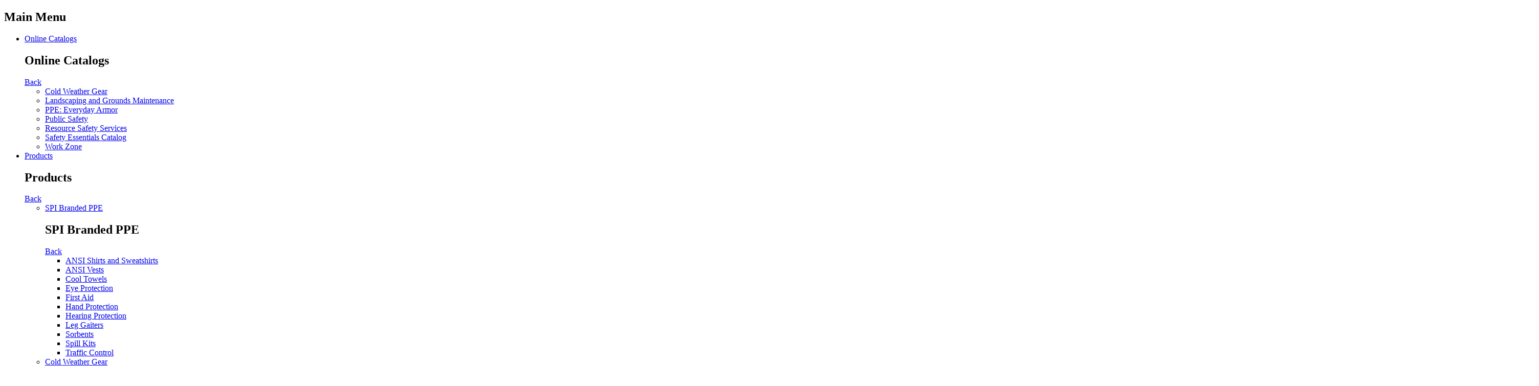

--- FILE ---
content_type: text/html; charset=utf-8
request_url: https://spisafety.com/
body_size: 38729
content:


<!DOCTYPE html >
<html xmlns="http://www.w3.org/1999/xhtml" xml:lang="en">
<head><title>
	Safety Products Inc - Occupational Safety, Facility Equipment, First Aid and Traffic Control Products
</title><meta name="viewport" content="width=device-width, initial-scale=1.0" /><link rel="stylesheet" type="text/css" href="/styles/masterpage.css?062325" /><link rel="stylesheet" type="text/css" href="/styles/subpages.css?080125" /><link rel="stylesheet" type="text/css" href="/styles/component.css" /><link rel="stylesheet" type="text/css" href="/styles/icons.css" /><link href="//fonts.googleapis.com/css?family=Kaushan+Script|Ropa+Sans|Open+Sans:300italic,400italic,400,300,600,700,800" rel="stylesheet" type="text/css" /><link rel="stylesheet" href="/styles/jqautocomplete.css?073120" /><link href="/styles/fa_topicon.css" rel="stylesheet" /><link rel="icon" href="favicon.svg" /><link rel="mask-icon" href="favicon.svg" /><link rel="apple-touch-icon" href="favicon.svg" />
    
    <script src="/scripts/jquery-3.6.0.min.js" type="text/javascript"></script>
    <script src="https://code.jquery.com/jquery-3.6.0.min.js"></script>
    <script src="/scripts/owl.carousel.min.js" type="text/javascript"></script>
    <script src="/scripts/jquery.menu-aim.js" type="text/javascript"></script>
    <script src="/scripts/countUp.min.js" type="text/javascript"></script>
    <script src="/scripts/modernizr.custom.js" type="text/javascript"></script>
    <script src="/scripts/classie.js"></script>
    <script src="/scripts/mlpushmenu.js"></script>
    <script src="/scripts/easyzoom.js" type="text/javascript"></script>
    <script src="/scripts/jquery.cardcheck.min.js" type="text/javascript"></script>
    <script src='https://www.google.com/recaptcha/enterprise.js'></script>
    <script src="https://code.jquery.com/ui/1.12.1/jquery-ui.js"></script>
    
    <script type="text/javascript" src="//script.crazyegg.com/pages/scripts/0077/3967.js" async="async"></script>

    
    <meta 
        name="Description" 
        content="Safety Products Inc provides all of the equipment and supplies you need to provide Safety at Work.  Log-in to your account for full access to Safety Products Inc."
     />

    <style>
        .blogexcerpthold {
            height: auto;
        }

        .read-more {
            text-align: left;
            padding: 0 10px;
            padding-top: 10px;
        }

        .more-link {
            padding: 7px 12px;
            text-decoration: none;
            font-family: 'Open Sans', sans-serif;
            font-size: 13px;
            color: #fff;
            font-weight: 400;
            background: #ff8a00;
        }
    </style>

    
    <!-- Google Tag Manager --> 
    <script>(function (w, d, s, l, i) {
            w[l] = w[l] || []; w[l].push({
                'gtm.start':

                    new Date().getTime(), event: 'gtm.js'
            }); var f = d.getElementsByTagName(s)[0],

                j = d.createElement(s), dl = l != 'dataLayer' ? '&l=' + l : ''; j.async = true; j.src =

                    'https://www.googletagmanager.com/gtm.js?id=' + i + dl; f.parentNode.insertBefore(j, f);

        })(window, document, 'script', 'dataLayer', 'GTM-5SG5SK4');</script> 

    <!-- End Google Tag Manager --> 

    <script type="text/javascript">
        (function(i,s,o,g,r,a,m){i['GoogleAnalyticsObject']=r;i[r]=i[r]||function(){
            (i[r].q=i[r].q||[]).push(arguments)},i[r].l=1*new Date();a=s.createElement(o),
            m=s.getElementsByTagName(o)[0];a.async=1;a.src=g;m.parentNode.insertBefore(a,m)
        })(window,document,'script','https://www.google-analytics.com/analytics.js','ga');

        ga('create', 'UA-85982551-1', 'auto');
        ga('send', 'pageview');

        var Tawk_API=Tawk_API||{}, Tawk_LoadStart=new Date();
        (function(){
            var s1=document.createElement("script"),s0=document.getElementsByTagName("script")[0];
            s1.async=true;
            s1.src='https://embed.tawk.to/59008b2c4ac4446b24a6c12d/default';
            s1.charset='UTF-8';
            s1.setAttribute('crossorigin','*');
            s0.parentNode.insertBefore(s1,s0);
        })();
    </script>
<link href="/WebResource.axd?d=lwgz3BEaFr8V6rnSnqQ4jXigZ5Twqzvt_OuMvGJTMusaMPIA46GfnwQcyYuABr5f4KYJF-QpQtif7PS2tvyomd3qSaxr0cla-NYvE1f8V8p9rlnrgHBSxiYcf6pg2-61aij78ATHgPrIV_cdwB9Meg2&amp;t=637255658400000000" type="text/css" rel="stylesheet" /><link href="/WebResource.axd?d=UT1Cj7SEzX8U-GEgOjD-q6EYXaprLJFdo2bm7lJfkqUbIWKK-EN2nISv9SaNJu_HM9zTt262eI3_4YHZcX6V4ZtHnzZVDEWWSzup0Jh43VyplHKoSnvWf2NonzDmbx5Lh0YGfSZzC2g8JFLQ4WB5Fw2&amp;t=637255658400000000" type="text/css" rel="stylesheet" /></head>
<! -- Google tag (gtag.js) -->
<script async src="https://www.googletagmanager.com/gtag/js?id=G-1PMC9Y025Y"></script> 
<script>
    window.dataLayer = window.dataLayer || [];
    function gtag() { dataLayer.push(arguments); }
    gtag('js', new Date());

    gtag('config', 'G-1PMC9Y025Y');
</script>

<body>
<!-- Google Tag Manager (noscript) --> 

<noscript><iframe src="https://www.googletagmanager.com/ns.html?id=GTM-5SG5SK4" height="0" width="0" style="display:none;visibility:hidden"></iframe></noscript> 

<!-- End Google Tag Manager (noscript) -->

    <form method="post" action="./" id="form1">
<div class="aspNetHidden">
<input type="hidden" name="__EVENTTARGET" id="__EVENTTARGET" value="" />
<input type="hidden" name="__EVENTARGUMENT" id="__EVENTARGUMENT" value="" />
<input type="hidden" name="__LASTFOCUS" id="__LASTFOCUS" value="" />
<input type="hidden" name="__VIEWSTATE" id="__VIEWSTATE" value="QHg4+Gep1TEZG+UslKoYHU2cjN/oT0Yf/HXMQYfsh9J6Xn6tQplOlojQXCMqm1SwzfrVL89iAlQgF9awxE9SPx6VVsypt1UQWow9OWT4sRJq2iLkn1saUJCWZfYtrbVWYi/1P5T7an/jtq1syBTZLhAeUr61v4KJK43TxhCIPwv0cjlrDL5xUNh4ml7pCoP8Q6BVpjNtpki3S/fWv2ShbZ86jiyMPtW/Q936heWHLmLpqDaXFY0CcxhYlRRUXZut85ocOox4OJh2jTJx+LEhVPFxZIOoJDVy2kQDaLYBlTeWRRuR739wp/zdxZI0c4IxNnVPFm/gE3mjRDePLbauSwOdZnRsxDBTwIqYOBXBjgytTp4d42EeCu4dCydOkOWKKj0ZlY+vJYFbEv7xRarCx8WphxrNXMrtWGacNKIFQUJa6iwtZdlBI+Gc1s1sQT57hf5pJ7oKdAeRo5FR1vGaExGYZz0sfEiliDR0czG5QcsgxX+wpH9RGTmq/CX5QX71xzn7g+5cnvuVqK0gg54V/YQU35LcDCqrCf1ojcEPfnVRqjOdtxboMMV/VZwwe6etOu5v7uLlKHB3vGSbEwH0H+77WOg/YTUWojCdBfDiqzEPspNbAKnUsHCUwBzLoF6Kg8XVKhidWokPnynf8FqjyPR5TUwKP8eyH/iAm9vmxNdE2BTY6rMU288DlsPXmAAkyK1Qn65TV/3WWp975P1292FwuFOkRZwb5MfQCzcScswZBblQ5fvTB4mLW0CpFE+h/KuYYnrb4Gg+It9FFy8VtLRHwu0YLVuQGHLTxWevuTMaHjx8Grp92U/GJq1VRMIl0XKh9nzViqx6DIHzWGRT+ouh9zjGRDJ5ENR6QdIh/yS2B129aK62i51CEVWYI+lrazcdfjxHYsnFd6c8nNdEtqIr1VJSNE2igoY/Sd1/UB5CmhRXQ3/xYWMIgoTown3hb2evQpljw5JJd7gqCe3/zuSPQbxjRcsydtzwdjI5NL9+jaLB51mtNL4KGH6pOZUJAguEZ4CEKjIAh+gpGU34Q2PPg/KupifqOvm9Rz7oQ1xuRLCx+hPuEaT9vnIzHPALNhkCDtWG8OSGnR82brQBhluv6Nd9G/8uVUGUkBNMc568+BWixv3hY0+2EzsssKMaw3avDsQhEBJF11FPsIW5KP8XeNN384ZSPluwvfD/yO8r5YUA3SV0BVUV528GLqGE24iQoK7tN5Bo0bvbGgvBvuUlAC+xDTaXW3kLIoCp/VseC+YqTq/3vIXbZr6AR3XUcBYHYPYfsV/bJ4XbOiQbpS/eXB4mxqgQOjnLJCgSL/QAYPFV+NPJh2HMpzLB+j/6bQAk682GxoTMkl0BAunjz5suvY65OaJCgvrTLFJX5CsXaLi4uQnSTmPgC18wh0Pk0poj+35EmCFjr989EIEyNCZkSFqzOQmcwGf8wDsWL7BUOV0AlOZNHR/KOdvEYwTSXY+syM+PZDGuzB8mfgzzQ3uHkHlgYS/2L5EDWm/ftCdeGvX2SpmcoM9n5zB6P3rf2sel5I14vY5LyyoYUzt1zUHAuYJWQMEz5ajDQIOmAQ1eQVPfo9DJ6tkBVJjO9dUaS0XezgbTK3jb8fISluSHYnqJxv0RG4OthvAFDecidt1EzZUbHxs7SqSygc1kNBMXrH5cgaI2D57ZchnwUvHDthzs5/[base64]/EuoZPjL44QEiJp0EnlcNQg14UH/EtPsMtOOKl8lqgCOa6shceZhKxM69VixLwFogA+FJ+nHaEZdEjWeedWrIK5wMkFQqPqAPlWs+TINEmJpFG3moLWhn7UIfEv871cAxkLgrXLNoZCz5+DPJ/8b659xX6Bb+Y04rcUBW1aL2qlHSyGb9lbgqDGhzhGd9wIMYHNyrPZDkMkip2GHPyGwg0iEBRQepsKs135z6G9+0d3Alioq2u8JFZ683idG+XMrP6Meh+HRmVHB9g1TkUadK5yxsyjIocXBGOMru/lgBQQ4FKWIE/DQQI7FWyyo56QvcPz5jYwfO80X0pcJUqpEhcYK+XOcADRd/g8sFzOqn1EgaiMtVswU66LVBExTs4Qo7iNbQzYtqEWjjkz80Z9ell4vHJsoMPLRccwnq3N2YdggmCrbYUg8SLxf6U9jIN2BlGWcJMzNW/mw05+eRMlMRNO9RokcuRD9TmHVi4rug/0lciHWxtuSmjWH1Ov6CyFHTneJcYYQSgcNQbeDxTKvcZTqtOzj7o48VrbOxjTM5YvlOshyUZgoyC/qf1/e7f8ojteVo1jWINOSwO//4exw3zvdhix97xB/G+Zj0l0cylc5WDP7f25zJpDxVRXeEPI9cFzitMnMwJ8FhP8Ysl7Mrt8AQx7OWmYP+cDt2eSwJr7Zs5o2fDVh01OUeKpXe5uXMrrFxsrk5cRtEj6vhKK8cwRO/pRgjQUR1o1ZBts8el8FbJ1asM0/kP4Gd2bJSuReGsGXkdk9vh08Npyp5W7RjrzNFGNAQaU+Vp87xRaxKeARhOCf84Wr/UGmDeCIWw9nuGHoD510co0rUiTDMKBRab4NJ27DwZB6Kf0uHaRyT2be+AHVrRja833/ay6SYQdGSlS1l8Pf0elzFKqQWFjrn6fWLLudau4SJs+soOOSI5piQPnlZiOitRwo+1e+V2r2le4xltXTadHJtmREHTyl3wgWncqborDmD0FYMVBFE18W/ZuWSCEp9bYmFb70JP0qZ5Wg6CbRrBRxuQeKc/tn3X0R2hk1T5BW1EeoETO9B+Snxb2h/tnLHEPCJSvN8j8U6H5zbOinM1Bgitxvdri2KgpNKJJYVEUAL8J9wUaGak3+HkoQulV+djUJJRZWFxoiF/fcxe/x8uMHOyL66R+rCNt3OlNv5ajLSG/lisdczPITrxf3LLEFPBfC10KzeiuBGC8eEFqW2z36JkDDzaL4LFNnkgLc2t5gOTd46GdATRat3x9o6hXQIeXdo9MkWKEC5lOFefuk1zRpsxTb9pqizHnk2uHG9kVVYeD5NHX0Zul9iNqfQOTIqR+h3uiQJs1YbxIj/uJFm/ZV4uktlfRr6exWK6qEx/zjZtBYGgKLt/klmuaXEsaEEHCbLrIAwzC4W+u1EJerNnbbemS9SIjWJkYW/[base64]/MaebKdgvi75Ao3Bx6dNQ2iLI/NTwLgxEojzg/2" />
</div>

<script type="text/javascript">
//<![CDATA[
var theForm = document.forms['form1'];
if (!theForm) {
    theForm = document.form1;
}
function __doPostBack(eventTarget, eventArgument) {
    if (!theForm.onsubmit || (theForm.onsubmit() != false)) {
        theForm.__EVENTTARGET.value = eventTarget;
        theForm.__EVENTARGUMENT.value = eventArgument;
        theForm.submit();
    }
}
//]]>
</script>


<script src="/WebResource.axd?d=pynGkmcFUV13He1Qd6_TZPllkHlcUCNUVn1bzxULAj19fZq-rYJGTPho98vGvI5ilA1mNdbwGBYqrK8XdvX6fg2&amp;t=638285921964787378" type="text/javascript"></script>


<script src="/ScriptResource.axd?d=D9drwtSJ4hBA6O8UhT6CQhscq99WZDQVualVPN63WLMPFHqLkslDmpYxnPWnJQWg9uowNzuKG5_Nl2tmakktrDjrPoIYkpsit5RHjrEdmDhS8cPJUkJFlgl6RvFKd1iZlv-bsonfPl83Fd0jol81hsSI_8tlDHHGZQcIvzu59B81&amp;t=13798092" type="text/javascript"></script>
<script type="text/javascript">
//<![CDATA[
if (typeof(Sys) === 'undefined') throw new Error('ASP.NET Ajax client-side framework failed to load.');
//]]>
</script>

<script src="/ScriptResource.axd?d=JnUc-DEDOM5KzzVKtsL1tdx7BbWp7FQMvr8I3SbgQNKVP7eKLCr6_ZFj2yhTOTmqHZNtG_atsp97rc-9wR4VwJtAOMIdRWOMNq6j3o-rK-qjIjY-15PiPVY2sGLQk1eN9A9CY7MgepnR5cZxh9avMxcFFZ_ht8htNsYuF322c33Xxpq_LjfOYrk1SrrFAM8C0&amp;t=13798092" type="text/javascript"></script>
<script src="/ScriptResource.axd?d=pVdHczR8HTv0TYtXLibFoOzcR4uPRiWoN6YK3d5wEYbXlTOUWlDEQ3DON-jG_CNl11iKmH8XVCJe0F1dQjtlvv1k56liHnRHp04C_f1o09isV3Bu6USsL1vLxdpAnwB7ConHau5rSg9Y9LQtLJy8SA2&amp;t=7d5986a" type="text/javascript"></script>
<script src="/ScriptResource.axd?d=-qISl4-OkT-7X02E4Fisr6ph_3WkipAGJIVIJNQE_vvPmlcCnlXpnqhRwlJ_g9HZB-Z1OpFzIiLI7-J6q7rDv8xinTdVmlpcO4G3uXJekxdq80-zDyP-L-0j8pwW33oh0&amp;t=7d5986a" type="text/javascript"></script>
<script src="/ScriptResource.axd?d=LpGQnoKUSgO3ODsBUs8GfaGYYpZtuUeGqYXS8fM5pEowpfyaASmfahfKZ8Y92-aO00u7mvtB8jpmfjI3vMUxLembuBkyA5xhPo_mOYVFb9ynkqENCq1Ck377GjpHR-V80&amp;t=7d5986a" type="text/javascript"></script>
<script src="/ScriptResource.axd?d=iC2sD0Al8A6ZX4AVmUco0VKJMpe6n-eq0fAThHb-XMYUIq-xgF7JZPmCz9xALD-3QIXNll9aHW5ixRVvxTvFqQqhyHL7LubGjnFYxXoI-o9IE1h0dDazAoWIcE0SCvSa0&amp;t=7d5986a" type="text/javascript"></script>
<script src="/ScriptResource.axd?d=rFItVvyVSHru2mWi6oVDAfkQr1ZoKit_dgZgwVqdGjFSUYfxpv1SMGAqQZAwGUNEMT4g0p2goStG6ZUnJ515nns1CTlNml40HaVM0D2bV5krnGw5A9BitT-vQwG12_RY0&amp;t=7d5986a" type="text/javascript"></script>
<script src="/ScriptResource.axd?d=VXG5HWKmJ5VfT6XbkUxKRvvKtUZUHKiEVnSG6ESgC0kX2d5x9rTU5ib8GG2SBH11avBuP1ZZo7cyG1lqvFnRYLsYSQ-pCnhA6EEgde6ynA4fcFMVsRMMvgTvHXck-W4K0&amp;t=7d5986a" type="text/javascript"></script>
<script src="/ScriptResource.axd?d=UOhNCrWepwbJqlILLLhLzZZN9PXlYlsqrEvn703ZZCJd0-amqjasgSy-YikDyp83292sauZ0L3kwYx4OZt9vnMjtFU8EXmrjI8NOP1BQ07uEcRxJU4DlZFwIURLk-fl80&amp;t=7d5986a" type="text/javascript"></script>
<script src="/ScriptResource.axd?d=5Ptu7TR6eeUMpbV-tOSG6mfY_u6-CT2-WHuECKg7aLFRupizic9h9QV_O25MYZRz8IwOyqImdar4GV2CHiBHwBZ0Mo-JqDFdnhc_lgxfVkpVHOxffKoJzz9tlZuaSScr0&amp;t=7d5986a" type="text/javascript"></script>
<script src="/ScriptResource.axd?d=yq2dglGiX2GonGqAbqjStvIuDJQOZQ_VcOOMfv97NtIkzhWRUwTOXL3fViK8BHuQIMgHcHrerouvMkhFUw_APwugopmsv8giIzCLA4Otz1jAfZQJ0E5St6UdNobYi5N90&amp;t=7d5986a" type="text/javascript"></script>
<script src="/ScriptResource.axd?d=q85rlLsZEVu9loex9kzISJmLOGIaE143UwA9c0MOXSy5v0imXFqTG2LKimlnIpQSYPA3kHJL7OSsGaxjpSX7vjq6PKRf0Tiu_y6kc_f3j4QCHaeVHU67h6kJgFN1N2pg0&amp;t=7d5986a" type="text/javascript"></script>
<script src="/ScriptResource.axd?d=9fVK6SOzqud8-CG5DRcWdVRoC9Z3sMbRR5k-NS0ktff5hulTKbLAPqRYl__bqdqeh2Dts3LkYNhrarhH8yKWZcwjIHiH9WwitENgOP-TY33qTHchlWOvPU7lRXtHdFxk0&amp;t=7d5986a" type="text/javascript"></script>
<script src="/ScriptResource.axd?d=FJYGXcD0D1IU18YZcc5S5f5frcHibbiRMw1C-2zqsQ3fazscfuMcG5qsw03tVnE2QM8PWgXhOrHzlJFJm8xCz49ekPpC7DYgF9jKRvTPbo1aXAEFm0B3-8-gtBJ3TDPJ0&amp;t=7d5986a" type="text/javascript"></script>
<script src="/ScriptResource.axd?d=qTnPOILsJCPbmGgsgyJ0e7WfcdoZSZ4CMRtI2i1DfF1Vfh2S5BqoHBGxpwRgubUD2j6MbqmENdQFbV3b0U11thNsbPrXYckPKZbQyJJ_YnEDWI9vZGRZEn7vKSaFFgfe0&amp;t=7d5986a" type="text/javascript"></script>
<div class="aspNetHidden">

	<input type="hidden" name="__VIEWSTATEGENERATOR" id="__VIEWSTATEGENERATOR" value="CA0B0334" />
	<input type="hidden" name="__VIEWSTATEENCRYPTED" id="__VIEWSTATEENCRYPTED" value="" />
	<input type="hidden" name="__EVENTVALIDATION" id="__EVENTVALIDATION" value="3tzGHEDPJiyJgBPnF1sWtMGfaMbOcOcMRPDK1NL5YSseqS/BvVezC0phbugQsZlFrvtsedNFOsUTx4dmJcqMz064+37+9y1tTVTj6HyNBkXB/ZSwsoT6a8cV+E1Gsd2kuhTsALqO1/eyURiuXU/cVP6Ztj6FkrsH86/3LaySB6dwRakhrk8A8khbAz571kSGqHrJfSlbKeGl7ebyEoluy85jtZUV4uJI2nVFY2cNLkOVb7BV4uDSej4xmLEiQ94zHdLCsZvGbv75U4xjAdu4PEWUtLQ1LoVhZkIWJmFovUE=" />
</div>
    <script type="text/javascript">
//<![CDATA[
Sys.WebForms.PageRequestManager._initialize('ctl00$ScriptManager1', 'form1', ['tctl00$UpdatePanel_SN','UpdatePanel_SN','tctl00$UpdatePanel_QL','UpdatePanel_QL','tctl00$MainContent$UpdatePanel1','MainContent_UpdatePanel1'], ['ctl00$ddlquicklists','ddlquicklists'], [], 90, 'ctl00');
//]]>
</script>

        
        <a href="javascript:" id="return-to-top"><i class="iconfa-chevron-up"></i></a>
        <div class="mp-pusher" id="mp-pusher">
	        <!-- mp-menu -->
            <nav id="mp-menu" class="mp-menu">
                <div class="mp-level">
        	        <h2 class="icon icon-world">Main Menu</h2>
                    <ul>
                        <div id="pnlonlinecatalogs">
	
                            <li class="icon icon-arrow-left">
                                <a class="icon icon-note" href="#">Online Catalogs</a>
                                <div class="mp-level">
                                    <h2 class="icon icon-noote">Online Catalogs</h2>
                                    <a class="mp-back" href="#">Back</a>
                                    <ul>                                   
                                        <li><a id="OCMsubLnkjbe86fa35fcda45de816bf2249f8bd2c5" href="/epubs/ColdWeather2025.html" target="_blank">Cold Weather Gear</a></li><li><a id="OCMsubLnkjd2f45faf592a4fd2bb9d51f3a18136d8" href="/epubs/Landscaping.html" target="_blank">Landscaping and Grounds Maintenance </a></li><li><a id="OCMsubLnkjcc03455c4e8a4ffb946dd620d328da82" href="/epubs/PPEEverydayArmor2026.html" target="_blank">PPE: Everyday Armor</a></li><li><a id="OCMsubLnkjbbc071fcd1ef4379a82fd8264eca122b" href="/epubs/PublicSafety_2024_V2_forDigital.pdf" target="_blank">Public Safety</a></li><li><a id="OCMsubLnkjadb4bfad36c14869b1d40c757c7cca4f" href="/epubs/SafetySandT.html" target="_blank">Resource Safety Services</a></li><li><a id="OCMsubLnkj2633a57e0f8941ccb085f99a2192a6e1" href="/epubs/safetyessentialscatalog2022.html" target="_blank">Safety Essentials Catalog</a></li><li><a id="OCMsubLnkjee18ea75c6aa491ebb14750da77210e5" href="/epubs/workzone2025.html" target="_blank">Work Zone</a></li>
                                    </ul>
                                </div>
                            </li>
                        
</div>
                        
                        <li class="icon icon-arrow-left">
                            <a class="icon icon-t-shirt" href="#">Products</a>
                            <div class="mp-level">
                                <h2 class="icon icon-t-shirt">Products</h2>
                                <a class="mp-back" href="#">Back</a>
                                <ul>                                   
                                    <li class="icon icon-arrow-left"><a id="mparLnk_91aca2be325e48d4a9a91c9087b81a8f" href="#">SPI Branded PPE</a><div class="mp-level"><h2>SPI Branded PPE</h2><a id="mbackLnk_10252df37d664c8a9aac622c7284866a" class="mp-back" href="#">Back</a><ul><li><a id="msubLnkj0_013f57609537143bb82c4fc165dc7cee5" href="Products-by-Category/856/SPI-Branded-PPE/997/ANSI-Shirts-and-Sweatshirts">ANSI Shirts and Sweatshirts</a></li><li><a id="msubLnkj0_1112519fcec6943a1bfeb6ec99b705451" href="Products-by-Category/856/SPI-Branded-PPE/874/ANSI-Vests">ANSI Vests</a></li><li><a id="msubLnkj0_26a3790a0e6b14e2180c74c63c3fdbde6" href="Products-by-Category/856/SPI-Branded-PPE/873/Cool-Towels">Cool Towels</a></li><li><a id="msubLnkj0_3360388ddfee1473f8516f2954851895c" href="Products-by-Category/856/SPI-Branded-PPE/857/Eye-Protection">Eye Protection</a></li><li><a id="msubLnkj0_4e1fa8c892b654537a96ab4a0f0ad07c3" href="Products-by-Category/856/SPI-Branded-PPE/859/First-Aid">First Aid</a></li><li><a id="msubLnkj0_52bec51b7230a4c6c9842e33e6a09044a" href="Products-by-Category/856/SPI-Branded-PPE/1196/Hand-Protection">Hand Protection</a></li><li><a id="msubLnkj0_6946d3bae3bec46acb13ab1a9a33acf3f" href="Products-by-Category/856/SPI-Branded-PPE/858/Hearing-Protection">Hearing Protection</a></li><li><a id="msubLnkj0_71ea21e2ca2e54e82885ee1b86582fe82" href="Products-by-Category/856/SPI-Branded-PPE/1093/Leg-Gaiters">Leg Gaiters</a></li><li><a id="msubLnkj0_85bd5ec2e67e94f0ab7cad8efe785b50a" href="Products-by-Category/856/SPI-Branded-PPE/1007/Sorbents">Sorbents</a></li><li><a id="msubLnkj0_9613ccde39e004b4c9e0b6da619a4d99f" href="Products-by-Category/856/SPI-Branded-PPE/1008/Spill-Kits">Spill Kits</a></li><li><a id="msubLnkj0_10f8e634183a8e42428bd848ba6a3ce418" href="Products-by-Category/856/SPI-Branded-PPE/861/Traffic-Control">Traffic Control</a></li></ul></div></li><li class="icon icon-arrow-left"><a id="mparLnk_2c6946ce886c46449932b09273588248" href="#">Cold Weather Gear</a><div class="mp-level"><h2>Cold Weather Gear</h2><a id="mbackLnk_f84b2e59dbbe4efea4a678c356e9bb29" class="mp-back" href="#">Back</a><ul><li><a id="msubLnkj0_065e1bb08c03342e9bce3c89102ab9438" href="Products-by-Category/484/Cold-Weather-Gear/948/Balaclavas-and-Gaiters">Balaclavas and Gaiters</a></li><li><a id="msubLnkj0_18096b9f0a59d41b38d1b1acb13a2c6d1" href="Products-by-Category/484/Cold-Weather-Gear/1033/Bib-Pants">Bib Pants</a></li><li><a id="msubLnkj0_2a870674fdf6d421e95050f09496a917e" href="Products-by-Category/484/Cold-Weather-Gear/489/Gloves">Gloves</a></li><li><a id="msubLnkj0_3c5cb03a79097425d86a5e08b1cd77348" href="Products-by-Category/484/Cold-Weather-Gear/1137/Heated-Vests">Heated Vests</a></li><li><a id="msubLnkj0_41ee86e3d85024a8684e36ff2a6455ab3" href="Products-by-Category/484/Cold-Weather-Gear/485/Jackets">Jackets</a></li><li><a id="msubLnkj0_59d17938acbd74ba2abb07b14ae0b7fc5" href="Products-by-Category/484/Cold-Weather-Gear/797/Rainwear-ANSI">Rainwear, ANSI</a></li><li><a id="msubLnkj0_6cc6c8020fbd74110a23a7d574a73c37b" href="Products-by-Category/484/Cold-Weather-Gear/945/Sweatshirts-and-Shirts">Sweatshirts and Shirts</a></li><li><a id="msubLnkj0_7e617d5e7fb1d42c78cd46abc87baae0c" href="Products-by-Category/484/Cold-Weather-Gear/488/Winter-Liners-and-Caps">Winter Liners and Caps</a></li></ul></div></li><li class="icon icon-arrow-left"><a id="mparLnk_282864f82e624a3cbc15a9200bff1f07" href="#">Exchange Rewards Promotions</a><div class="mp-level"><h2>Exchange Rewards Promotions</h2><a id="mbackLnk_3e26c4c9723f41ebacd5deae89447556" class="mp-back" href="#">Back</a><ul><li><a id="msubLnkj0_003e7e037355544e28cf01f69955d9c16" href="Products-by-Category/1300/Exchange-Rewards-Promotions/1301/Double-Points-Promotion">Double Points Promotion</a></li></ul></div></li><li class="icon icon-arrow-left"><a id="mparLnk_1b0455f102f346b483a065712437c6d9" href="#">Corporate Apparel</a><div class="mp-level"><h2>Corporate Apparel</h2><a id="mbackLnk_a80d0aefb6f142aab49b0487b5583f37" class="mp-back" href="#">Back</a><ul><li><a id="msubLnkj0_07a38a24bcc0f480086d77fcabaa70bd0" href="Products-by-Category/585/Corporate-Apparel/663/Button-Down-Shirts">Button Down Shirts</a></li><li><a id="msubLnkj0_1e5a6ba9583fd4487a2b8bb551c62e0d8" href="Products-by-Category/585/Corporate-Apparel/587/Caps">Caps</a></li><li><a id="msubLnkj0_220740330f1004a22ac71a30bbe03e59f" href="Products-by-Category/585/Corporate-Apparel/589/Duffel-Bags">Duffel Bags</a></li><li><a id="msubLnkj0_39d3808385e9e45d99992e1ac3613ab56" href="Products-by-Category/585/Corporate-Apparel/622/Fleece">Fleece</a></li><li><a id="msubLnkj0_4c87b17ef96e248a89d276fbb494402d8" href="Products-by-Category/585/Corporate-Apparel/586/Polo-Shirts">Polo Shirts</a></li><li><a id="msubLnkj0_58f987eb070e94c579a0478c3f8fe5c2a" href="Products-by-Category/585/Corporate-Apparel/588/T-Shirts">T-Shirts</a></li><li><a id="msubLnkj0_6047e9b8716154e05b1059fb160b332b4" href="Products-by-Category/585/Corporate-Apparel/1042/Work-Pants-and-Coveralls">Work Pants and Coveralls</a></li><li><a id="msubLnkj0_7442052806c08449593db2b69b2761e44" href="Products-by-Category/585/Corporate-Apparel/633/Work-Shirts">Work Shirts</a></li></ul></div></li><li class="icon icon-arrow-left"><a id="mparLnk_49b433f02f5449ffa3df516d684ae502" href="#">Facility Equipment</a><div class="mp-level"><h2>Facility Equipment</h2><a id="mbackLnk_4739646ac2664ed59aeac9592bb313d0" class="mp-back" href="#">Back</a><ul><li><a id="msubLnkj0_0cf8283d4c7b540a59a6100a173a239c6" href="Products-by-Category/441/Facility-Equipment/613/Cylinder-Storage">Cylinder Storage</a></li><li><a id="msubLnkj0_1f47ec4aafcc24dbca8517f33eb57c6b6" href="Products-by-Category/441/Facility-Equipment/722/Degreasers-and-Lubricants">Degreasers and Lubricants</a></li><li><a id="msubLnkj0_20e06c02ead0646719073a6036a481259" href="Products-by-Category/441/Facility-Equipment/449/Electrical">Electrical</a></li><li><a id="msubLnkj0_348c02947b82f4e1cac644c5b0b28d02f" href="Products-by-Category/441/Facility-Equipment/344/Fire-Safety-Equipment">Fire Safety Equipment</a></li><li><a id="msubLnkj0_49df28a6c26ae44f8ab141b9567493c0c" href="Products-by-Category/441/Facility-Equipment/353/Flashlights-and-Batteries">Flashlights and Batteries</a></li><li><a id="msubLnkj0_5503c365760944c5e9ed5991b2239a5c8" href="Products-by-Category/441/Facility-Equipment/343/Floor-Matting">Floor Matting</a></li><li><a id="msubLnkj0_61cd0099030a04b66b663943b686af498" href="Products-by-Category/441/Facility-Equipment/369/Hand-Cleansers">Hand Cleansers</a></li><li><a id="msubLnkj0_73100cff52c4c49adac2ccea159948502" href="Products-by-Category/441/Facility-Equipment/341/Janitorial-Supplies">Janitorial Supplies</a></li><li><a id="msubLnkj0_8e9d38a5c0349406399c2be82b639c83b" href="Products-by-Category/441/Facility-Equipment/1108/Jobsite-Storage">Jobsite Storage</a></li><li><a id="msubLnkj0_9d595ddf140624f728760fc011371cf39" href="Products-by-Category/441/Facility-Equipment/925/Ladders">Ladders</a></li><li><a id="msubLnkj0_10c9016acb03af4a1a94ba4a365dd78e9a" href="Products-by-Category/441/Facility-Equipment/446/Lockout-Tagout">Lockout Tagout</a></li><li><a id="msubLnkj0_11644f39de80d740349c8affb399d4aaf3" href="Products-by-Category/441/Facility-Equipment/612/Safety-Cabinets">Safety Cabinets</a></li><li><a id="msubLnkj0_123970bac724c445a1a351ecd1aa0c37d1" href="Products-by-Category/441/Facility-Equipment/442/Safety-Cans-and-Containers">Safety Cans and Containers</a></li><li><a id="msubLnkj0_13f372a15ec2714990907d9b90d32c06b0" href="Products-by-Category/441/Facility-Equipment/333/Sorbents">Sorbents</a></li><li><a id="msubLnkj0_145ac82459bbe04afd87a6f90d22790c40" href="Products-by-Category/441/Facility-Equipment/445/Spill-Containment">Spill Containment</a></li><li><a id="msubLnkj0_15ec18e52ae4964a70acadc6a72bc6b33c" href="Products-by-Category/441/Facility-Equipment/998/Spill-Control">Spill Control</a></li><li><a id="msubLnkj0_16baf0c8520e094b98bc40e1ca28f62d88" href="Products-by-Category/441/Facility-Equipment/447/Ventilation-Fans">Ventilation Fans</a></li><li><a id="msubLnkj0_17d74346844fb4403f96661f1e2c16e735" href="Products-by-Category/441/Facility-Equipment/448/Warehouse-Safety">Warehouse Safety</a></li><li><a id="msubLnkj0_18fed17c6d19b94d38a13ac465137213b0" href="Products-by-Category/441/Facility-Equipment/340/Wipers-and-Rags">Wipers and Rags</a></li></ul></div></li><li class="icon icon-arrow-left"><a id="mparLnk_489e839657e44d8aa5b718d1fe16c67d" href="#">Facility Identification</a><div class="mp-level"><h2>Facility Identification</h2><a id="mbackLnk_2d9dc73d494a40c3a2cf52a8c22678fe" class="mp-back" href="#">Back</a><ul><li><a id="msubLnkj0_0ab2fea916c5e40c7aab65f157cd5707e" href="Products-by-Category/450/Facility-Identification/820/5S-Shadow-Boards">5S Shadow Boards</a></li><li><a id="msubLnkj0_1968e421a8f494db783ccac51875c6d48" href="Products-by-Category/450/Facility-Identification/787/Banners">Banners</a></li><li><a id="msubLnkj0_25df5fefb88e3475ab1aae5389356f160" href="Products-by-Category/450/Facility-Identification/665/Electronic-Scoreboards">Electronic Scoreboards</a></li><li><a id="msubLnkj0_395b8e5f96e1541d2bf8a9ed5c8aa0023" href="Products-by-Category/450/Facility-Identification/781/Floor-Signs">Floor Signs</a></li><li><a id="msubLnkj0_4af552dddbb51469e9b9f0a18df47ba28" href="Products-by-Category/450/Facility-Identification/789/Label-Printers">Label Printers</a></li><li><a id="msubLnkj0_5441e743c7f084f57bb1e64eaad49fc41" href="Products-by-Category/450/Facility-Identification/788/Pipe-Markers">Pipe Markers</a></li><li><a id="msubLnkj0_69ac20d49549b4a16afebbb5324efc78a" href="Products-by-Category/450/Facility-Identification/786/Placards">Placards</a></li><li><a id="msubLnkj0_70225cfc5c5cb492fa07d9fa37d21aa93" href="Products-by-Category/450/Facility-Identification/365/Posters">Posters</a></li><li><a id="msubLnkj0_8adbca5ac41524ab4afbca9e53d41d8f4" href="Products-by-Category/450/Facility-Identification/1291/Projectors">Projectors</a></li><li><a id="msubLnkj0_9d89f49046aa3411188c972fff6d56466" href="Products-by-Category/450/Facility-Identification/596/Right-To-Know">Right To Know</a></li><li><a id="msubLnkj0_107833d2959ffb449ca68fb1426bff8d08" href="Products-by-Category/450/Facility-Identification/619/Safety-Decals-Labels">Safety Decals &amp; Labels</a></li><li><a id="msubLnkj0_11bc407c9837e64b00b8cfeaa3fdcb00ee" href="Products-by-Category/450/Facility-Identification/993/Sign-In-Systems">Sign-In Systems</a></li><li><a id="msubLnkj0_12535e978b486147cfa5b13ec29652086e" href="Products-by-Category/450/Facility-Identification/548/Signs-Most-Requested">Signs, Most Requested</a></li><li><a id="msubLnkj0_13780c4c75cb9243f8b961022fcd913d26" href="Products-by-Category/450/Facility-Identification/483/Tags">Tags</a></li><li><a id="msubLnkj0_14fef58906d5cd4fcfbd198c6590d04257" href="Products-by-Category/450/Facility-Identification/988/Visual-Safety-Checklists">Visual Safety Checklists</a></li></ul></div></li><li class="icon icon-arrow-left"><a id="mparLnk_50e179c00bf34b9eb4161b25651f5de2" href="#">First Aid</a><div class="mp-level"><h2>First Aid</h2><a id="mbackLnk_3c8b5748b86c4b25b578a793be62684d" class="mp-back" href="#">Back</a><ul><li><a id="msubLnkj0_021cb68b08d3f4a5c97265aa966ea1a23" href="Products-by-Category/232/First-Aid/304/AEDs">AEDs</a></li><li><a id="msubLnkj0_143110ebf7d024ce191ad792c6c06b76c" href="Products-by-Category/232/First-Aid/289/Burn-Relief">Burn Relief</a></li><li><a id="msubLnkj0_2aae2d8eb0d54418da83ed34da6304ae6" href="Products-by-Category/232/First-Aid/303/CPR-Aids">CPR Aids</a></li><li><a id="msubLnkj0_3d02a43dcd5904ca39ea1ce9c81505182" href="Products-by-Category/232/First-Aid/1197/CPR-Training-Mannequins">CPR Training Mannequins</a></li><li><a id="msubLnkj0_4c1f7adcae4d14a05b3679c97f5cbed2b" href="Products-by-Category/232/First-Aid/305/Drug-and-Alcohol-Testing">Drug and Alcohol Testing</a></li><li><a id="msubLnkj0_5d7bfd86f7e9e4786961a642aae4c3477" href="Products-by-Category/232/First-Aid/233/Emergency-Eyewash-and-Showers">Emergency Eyewash and Showers</a></li><li><a id="msubLnkj0_6880f62c9d2f2449a87345f5e534b5ed1" href="Products-by-Category/232/First-Aid/452/First-Aid-Kits">First Aid Kits</a></li><li><a id="msubLnkj0_7581adc7d489b44c7a9409133461ade44" href="Products-by-Category/232/First-Aid/870/Portable-Hand-Washing-Stations">Portable Hand Washing Stations</a></li><li><a id="msubLnkj0_8969fb220e62e4634b629255d1f6e2150" href="Products-by-Category/232/First-Aid/828/Repellents">Repellents</a></li><li><a id="msubLnkj0_977fff16f77df456fbd0f1d387cba4090" href="Products-by-Category/232/First-Aid/817/Stretchers">Stretchers</a></li><li><a id="msubLnkj0_10d478620f128f4b35a20829071cfa74f4" href="Products-by-Category/232/First-Aid/290/Sunscreen">Sunscreen</a></li><li><a id="msubLnkj0_11322a2e1260ac43f7b477f3598ef65b92" href="Products-by-Category/232/First-Aid/281/Wound-Care-and-Tablets">Wound Care and Tablets</a></li></ul></div></li><li class="icon icon-arrow-left"><a id="mparLnk_f8b065a6f04d4675a0c451c71ac36f1c" href="#">Gas Instrumentation</a><div class="mp-level"><h2>Gas Instrumentation</h2><a id="mbackLnk_3cf7d93dcf564d5a9a6ecdbb35b68da6" class="mp-back" href="#">Back</a><ul><li><a id="msubLnkj0_02cf3a82be676466a808df20fff789576" href="Products-by-Category/683/Gas-Instrumentation/330/Calibration-Gas">Calibration Gas</a></li><li><a id="msubLnkj0_1f036cf84a06f411b8b098e6891b8e24a" href="Products-by-Category/683/Gas-Instrumentation/375/Carrying-Cases">Carrying Cases</a></li><li><a id="msubLnkj0_276725473f85342d1befdae235d50a344" href="Products-by-Category/683/Gas-Instrumentation/331/Detection-Tubes">Detection Tubes</a></li><li><a id="msubLnkj0_34c5818e8a69a4e1fb5620882f6a972f9" href="Products-by-Category/683/Gas-Instrumentation/329/Gas-Monitors">Gas Monitors</a></li><li><a id="msubLnkj0_40ac5b37fc96841e5a31609129345290d" href="Products-by-Category/683/Gas-Instrumentation/1061/Sensors-and-Accessories">Sensors and Accessories</a></li><li><a id="msubLnkj0_5f1ba6a563ac4436c96fc1c5b8380ca8b" href="Products-by-Category/683/Gas-Instrumentation/332/Specialty-Monitors">Specialty Monitors</a></li></ul></div></li><li class="icon icon-arrow-left"><a id="mparLnk_2cbe3fb54d184f39af32be3512638b42" href="#">Heat Stress Relief</a><div class="mp-level"><h2>Heat Stress Relief</h2><a id="mbackLnk_feb8c818477d4d42abc890e57338bdc6" class="mp-back" href="#">Back</a><ul><li><a id="msubLnkj0_0f0083e0e5092420b9f5fd958760c82bf" href="Products-by-Category/672/Heat-Stress-Relief/321/Bandanas">Bandanas</a></li><li><a id="msubLnkj0_1d1a01798db3d4a0a8fc6960467a163e7" href="Products-by-Category/672/Heat-Stress-Relief/326/Cool-Vests-and-Accessories">Cool Vests and Accessories</a></li><li><a id="msubLnkj0_248b1c080b3344660aaf0c46fc28e95da" href="Products-by-Category/672/Heat-Stress-Relief/319/Coolers">Coolers</a></li><li><a id="msubLnkj0_39d1c00c0bb324d23b79aadab9b7a5c41" href="Products-by-Category/672/Heat-Stress-Relief/379/Cooling-Fans">Cooling Fans</a></li><li><a id="msubLnkj0_43ff24db3f83d4ababd6ad3347996ba8e" href="Products-by-Category/672/Heat-Stress-Relief/1012/Digital-Temperature-Displays">Digital Temperature Displays</a></li><li><a id="msubLnkj0_5442df9c065c44b7ca6290a02437437a0" href="Products-by-Category/672/Heat-Stress-Relief/1068/Electrolyte-Replenishment">Electrolyte Replenishment</a></li><li><a id="msubLnkj0_65a4e1dc5d46d47e29608e94afd5f16ce" href="Products-by-Category/672/Heat-Stress-Relief/323/Hats-and-Shades">Hats and Shades</a></li><li><a id="msubLnkj0_710da1f1f7b4341e5a875b9b808136504" href="Products-by-Category/672/Heat-Stress-Relief/910/Heat-Stress-First-Aid-Kits">Heat Stress First Aid Kits</a></li><li><a id="msubLnkj0_880732343a8014d60b3a929de9bb8ecd5" href="Products-by-Category/672/Heat-Stress-Relief/325/Hydration-Packs">Hydration Packs</a></li><li><a id="msubLnkj0_9165d156455694049a9f59df16ca01bbf" href="Products-by-Category/672/Heat-Stress-Relief/324/Tents">Tents</a></li><li><a id="msubLnkj0_10f2fcd9d8c160461e86631d38d1a0f613" href="Products-by-Category/672/Heat-Stress-Relief/322/Towels">Towels</a></li></ul></div></li><li class="icon icon-arrow-left"><a id="mparLnk_3f9bcb2f43ed4ea7ac0eebae50a701e4" href="#">Hurricane Preparedness</a><div class="mp-level"><h2>Hurricane Preparedness</h2><a id="mbackLnk_905789f51fd94419addee044a49de909" class="mp-back" href="#">Back</a><ul><li><a id="msubLnkj0_04375c6a0a1e041c2871c3facd2606925" href="Products-by-Category/597/Hurricane-Preparedness/1178/ANSI-High-Vis-Clothing">ANSI High-Vis Clothing</a></li><li><a id="msubLnkj0_152eb9902c4504e2da07076b8e101a717" href="Products-by-Category/597/Hurricane-Preparedness/599/Barricades-Lights-and-Sandbags">Barricades, Lights and Sandbags</a></li><li><a id="msubLnkj0_207ea63ef390b4d4ca33da14e337ffede" href="Products-by-Category/597/Hurricane-Preparedness/1286/Barriers">Barriers</a></li><li><a id="msubLnkj0_3fa89defaa43343298dd9703de9fc2620" href="Products-by-Category/597/Hurricane-Preparedness/1289/Boots">Boots</a></li><li><a id="msubLnkj0_480f33bde6f434908a71f9c5bc47cb704" href="Products-by-Category/597/Hurricane-Preparedness/603/First-Aid-Kits">First Aid Kits</a></li><li><a id="msubLnkj0_579ea2a8dd2e6464790e4f91d971d2ca0" href="Products-by-Category/597/Hurricane-Preparedness/598/Flashlights-and-Batteries">Flashlights and Batteries</a></li><li><a id="msubLnkj0_67b71117eb03f439389d8a2fcb4070d58" href="Products-by-Category/597/Hurricane-Preparedness/604/Heat-Stress-Relief">Heat Stress Relief</a></li><li><a id="msubLnkj0_7b8a5a45906584aebbff9cfaca9162881" href="Products-by-Category/597/Hurricane-Preparedness/1285/Radios">Radios</a></li><li><a id="msubLnkj0_842ced48199c44159b9ca88ebfcb01a9a" href="Products-by-Category/597/Hurricane-Preparedness/602/Rainwear">Rainwear</a></li><li><a id="msubLnkj0_904b6aec6485c41568db97002ed330d03" href="Products-by-Category/597/Hurricane-Preparedness/601/Roadside-Emergency">Roadside Emergency</a></li><li><a id="msubLnkj0_10003a469d3154434e8d16f7e1e3bfa44f" href="Products-by-Category/597/Hurricane-Preparedness/1187/Sunscreen-and-Repellents">Sunscreen and Repellents</a></li><li><a id="msubLnkj0_11611f5f39f6074fd6b055bd013c7e8118" href="Products-by-Category/597/Hurricane-Preparedness/600/Traffic-Cones">Traffic Cones</a></li><li><a id="msubLnkj0_126931d7b752cf40ef945d36713e5ddce7" href="Products-by-Category/597/Hurricane-Preparedness/606/Work-Zone-Signs">Work Zone Signs</a></li></ul></div></li><li class="icon icon-arrow-left"><a id="mparLnk_237536ef1dd04d0a9f107978306565d8" href="#">Protective and Hi-Viz Clothing</a><div class="mp-level"><h2>Protective and Hi-Viz Clothing</h2><a id="mbackLnk_4e2704f6bbde4b88926bf0d8c624ca4c" class="mp-back" href="#">Back</a><ul><li><a id="msubLnkj0_003b03237ac2a42f78d7d6742713fdf62" href="Products-by-Category/1214/Protective-and-Hi-Viz-Clothing/1259/Aprons">Aprons</a></li><li><a id="msubLnkj0_16ade965566f247ce8667410aa5eea657" href="Products-by-Category/1214/Protective-and-Hi-Viz-Clothing/1220/Arc-Flash">Arc Flash</a></li><li><a id="msubLnkj0_2ffa47dac2ea74b8eb3d98ecc6032f57c" href="Products-by-Category/1214/Protective-and-Hi-Viz-Clothing/1247/Chainsaw-Protection">Chainsaw Protection</a></li><li><a id="msubLnkj0_3664d5b7d303b45d68de564531bdd95e9" href="Products-by-Category/1214/Protective-and-Hi-Viz-Clothing/1250/Chemical-Protection">Chemical Protection</a></li><li><a id="msubLnkj0_45737a76115ba45579be8605123b3952f" href="Products-by-Category/1214/Protective-and-Hi-Viz-Clothing/1260/Disposables">Disposables</a></li><li><a id="msubLnkj0_50afa546922bd44378c35263c1a8c4f24" href="Products-by-Category/1214/Protective-and-Hi-Viz-Clothing/1238/Flame-Resistant">Flame Resistant</a></li><li><a id="msubLnkj0_6eaf120aac4fe4436ba0094fbe6ee4794" href="Products-by-Category/1214/Protective-and-Hi-Viz-Clothing/1261/Head-Covers">Head Covers</a></li><li><a id="msubLnkj0_7c9dc7d2c12e6493e89bc0902e7ffa3a8" href="Products-by-Category/1214/Protective-and-Hi-Viz-Clothing/1263/Rainwear">Rainwear</a></li><li><a id="msubLnkj0_83086d31364834d8ea63fbe450c3bfc38" href="Products-by-Category/1214/Protective-and-Hi-Viz-Clothing/1262/Sleeves">Sleeves</a></li><li><a id="msubLnkj0_9c8febae858b1481fbd9a891e4b4c5f4e" href="Products-by-Category/1214/Protective-and-Hi-Viz-Clothing/1264/Vests">Vests</a></li><li><a id="msubLnkj0_10bcc5705c6e9149bf82c95b70baa9fe3a" href="Products-by-Category/1214/Protective-and-Hi-Viz-Clothing/1253/Welding-Protection">Welding Protection</a></li><li><a id="msubLnkj0_1161567f30ebf74b2ea176b3f5e40634eb" href="Products-by-Category/1214/Protective-and-Hi-Viz-Clothing/1265/Winter-Wear">Winter Wear</a></li></ul></div></li><li class="icon icon-arrow-left"><a id="mparLnk_ea42f3f408fc4034b26ea318fccb5cd7" href="#">Safety Products</a><div class="mp-level"><h2>Safety Products</h2><a id="mbackLnk_699d65ebfc9647e58808b8be6ab0cb15" class="mp-back" href="#">Back</a><ul><li><a id="msubLnkj0_0c4eeb3c08ed443048c81369cf01d6fa0" href="Products-by-Category/1/Safety-Products/440/Communication-Systems">Communication Systems</a></li><li><a id="msubLnkj0_17198044e7371448889d750efdea9b576" href="Products-by-Category/1/Safety-Products/263/Confined-Space">Confined Space</a></li><li><a id="msubLnkj0_2ffcc88df4db74d6ab9c2ce1ea8f2879e" href="Products-by-Category/1/Safety-Products/7/Ergonomics">Ergonomics</a></li><li><a id="msubLnkj0_3d0b673cb83dd44799950c7c3052729c0" href="Products-by-Category/1/Safety-Products/2/Eye-Protection">Eye Protection</a></li><li><a id="msubLnkj0_404c3e88d06b34ea895252a647b329c67" href="Products-by-Category/1/Safety-Products/271/Fall-Protection">Fall Protection</a></li><li><a id="msubLnkj0_5c1b4b94e5ef242889a04580c46d98013" href="Products-by-Category/1/Safety-Products/834/Flotation-Vests">Flotation Vests</a></li><li><a id="msubLnkj0_6760916a10de54583a029d778e1c2b2ef" href="Products-by-Category/1/Safety-Products/189/Foot-Protection">Foot Protection</a></li><li><a id="msubLnkj0_740d43e13226c462188f6e7b387ffe40e" href="Products-by-Category/1/Safety-Products/194/Hand-Protection">Hand Protection</a></li><li><a id="msubLnkj0_8fbea0fca65bb4fcb9a62835a3c384346" href="Products-by-Category/1/Safety-Products/171/Head-Protection">Head Protection</a></li><li><a id="msubLnkj0_9f3c01f965ce9448ca4192b4ef6b5d256" href="Products-by-Category/1/Safety-Products/170/Headgear-and-Visors">Headgear and Visors</a></li><li><a id="msubLnkj0_10151d943b7a9845b8b60c29ce6b242a55" href="Products-by-Category/1/Safety-Products/183/Hearing-Protection">Hearing Protection</a></li><li><a id="msubLnkj0_11515e92e39a024adb94e440733d882b41" href="Products-by-Category/1/Safety-Products/217/Respiratory">Respiratory</a></li></ul></div></li><li class="icon icon-arrow-left"><a id="mparLnk_caec4256d122442eada3f25c4c72612e" href="#">Women in Safety</a><div class="mp-level"><h2>Women in Safety</h2><a id="mbackLnk_4fd7e70a01df4211a02f618a8a1012c0" class="mp-back" href="#">Back</a><ul><li><a id="msubLnkj0_05f55c168adad4f068fc8bcb05d25adce" href="Products-by-Category/1081/Women-in-Safety/1087/Bomber-Jackets">Bomber Jackets</a></li><li><a id="msubLnkj0_1bae63b7d9bd04c31bd4c8d122a28294c" href="Products-by-Category/1081/Women-in-Safety/1082/Eye-Protection">Eye Protection</a></li><li><a id="msubLnkj0_2c2b2d7075cf642a6a47ecb920be7576f" href="Products-by-Category/1081/Women-in-Safety/1084/Fall-Protection">Fall Protection</a></li><li><a id="msubLnkj0_31e6c0b71d9204a168581471f4d6a523d" href="Products-by-Category/1081/Women-in-Safety/1085/AR%2fFR-Clothing">AR/FR Clothing</a></li><li><a id="msubLnkj0_4488f02ad0bf34e8cada2e7d48a604e9b" href="Products-by-Category/1081/Women-in-Safety/1105/Hearing-Protection">Hearing Protection</a></li><li><a id="msubLnkj0_570315efec2d74a5a85e4db6ab6505ecb" href="Products-by-Category/1081/Women-in-Safety/1088/Shirts">Shirts</a></li><li><a id="msubLnkj0_60959d976215146c4926b30ee5ff6bad4" href="Products-by-Category/1081/Women-in-Safety/1089/Rainwear">Rainwear</a></li><li><a id="msubLnkj0_7bcfab2eb916a47ddafaa6328f55e9c7b" href="Products-by-Category/1081/Women-in-Safety/1086/Vests">Vests</a></li><li><a id="msubLnkj0_80a41a8a819a3412bba220029ca395fcf" href="Products-by-Category/1081/Women-in-Safety/1106/Winter-Wear">Winter Wear</a></li><li><a id="msubLnkj0_9781519dddfe84a01b901b0e440fb4401" href="Products-by-Category/1081/Women-in-Safety/1083/Work-Boots">Work Boots</a></li></ul></div></li><li class="icon icon-arrow-left"><a id="mparLnk_4e3680bdef934324beafb8929be7bd16" href="#">Work Zone</a><div class="mp-level"><h2>Work Zone</h2><a id="mbackLnk_3be48e5f48a740a0aaf3ea0b31e29c8c" class="mp-back" href="#">Back</a><ul><li><a id="msubLnkj0_038f2280ed1e54effafaf3e0fd02a7ab0" href="Products-by-Category/376/Work-Zone/456/Aluminum-Signs-Posts-and-Covers">Aluminum Signs, Posts and Covers</a></li><li><a id="msubLnkj0_1050556aa2ca74afcb23e08679213ae9e" href="Products-by-Category/376/Work-Zone/466/Arrow-and-Message-Boards">Arrow and Message Boards</a></li><li><a id="msubLnkj0_255bc4244dab14ac79ea8d0a5673269b4" href="Products-by-Category/376/Work-Zone/501/Barricades-Lights-and-Sandbags">Barricades, Lights and Sandbags</a></li><li><a id="msubLnkj0_38723b9f123f549e3a6275f39e66011e7" href="Products-by-Category/376/Work-Zone/505/Barriers">Barriers</a></li><li><a id="msubLnkj0_42d1a104724064c98b787f1ebe2efeaf1" href="Products-by-Category/376/Work-Zone/509/Drums-and-Channelizers">Drums and Channelizers</a></li><li><a id="msubLnkj0_530202b1db1cb4ad79c632aa29d9164bb" href="Products-by-Category/376/Work-Zone/378/Hi-Vis-Apparel">Hi-Vis Apparel</a></li><li><a id="msubLnkj0_6852de9140a7f426699c72d9b192301d9" href="Products-by-Category/376/Work-Zone/1072/LCD-Sidewalk-Closures">LCD Sidewalk Closures</a></li><li><a id="msubLnkj0_7f618d9f82df4489db06c7859660fca62" href="Products-by-Category/376/Work-Zone/461/Paddles-Flags-and-Emblems">Paddles, Flags and Emblems</a></li><li><a id="msubLnkj0_8ef30c63f82e1483587c1589d8ef35d88" href="Products-by-Category/376/Work-Zone/463/Paints-and-Accessories">Paints and Accessories</a></li><li><a id="msubLnkj0_99a21bbdfc8a34b76942ae5425db24080" href="Products-by-Category/376/Work-Zone/465/Parking-and-Roadway">Parking and Roadway</a></li><li><a id="msubLnkj0_10856256c0362b4574ad112acfa5ede798" href="Products-by-Category/376/Work-Zone/1047/Portable-Lighting">Portable Lighting</a></li><li><a id="msubLnkj0_111143bec702e04fad87319cb6f6ce003f" href="Products-by-Category/376/Work-Zone/500/Reflectors">Reflectors</a></li><li><a id="msubLnkj0_12eb487783758e4910b6ecc1f8dbaf2717" href="Products-by-Category/376/Work-Zone/460/Roadside-Emergency">Roadside Emergency</a></li><li><a id="msubLnkj0_136e6e3f71645b4e83bdfd99b5756498f9" href="Products-by-Category/376/Work-Zone/455/Roll-Up-Work-Zone-Signs">Roll-Up Work Zone Signs</a></li><li><a id="msubLnkj0_14568a1b1806fc4ac5b7f2bb60297fd849" href="Products-by-Category/376/Work-Zone/700/Roll-Up-Sign-Accessories">Roll-Up Sign Accessories</a></li><li><a id="msubLnkj0_15bdfa436d250e4932872f6980b60dba12" href="Products-by-Category/376/Work-Zone/457/Sign-Stands">Sign Stands</a></li><li><a id="msubLnkj0_168241178e99ef46a1886f3a614f1b0140" href="Products-by-Category/376/Work-Zone/464/Strobes-Beacons-and-Light-Bars">Strobes, Beacons and Light Bars</a></li><li><a id="msubLnkj0_172832ce88fc8a4f039d474bf6391e5579" href="Products-by-Category/376/Work-Zone/462/Tapes-and-Fencing">Tapes and Fencing</a></li><li><a id="msubLnkj0_1852fffb4497814774879fe41860dbc584" href="Products-by-Category/376/Work-Zone/508/Traffic-Cones-and-Accessories">Traffic Cones and Accessories</a></li><li><a id="msubLnkj0_19d4ef82ffdea942e68690af1c6615b6f0" href="Products-by-Category/376/Work-Zone/630/Trench-Slope-Tool">Trench Slope Tool</a></li></ul></div></li><li class="icon icon-arrow-left"><a id="mparLnk_2534716c1c0446a0a0bb7360caade591" href="#">NEW Products</a><div class="mp-level"><h2>NEW Products</h2><a id="mbackLnk_48c3d7fce2df4c2f8240992a9788062a" class="mp-back" href="#">Back</a><ul><li><a id="msubLnkj0_0491d5f25debf4220a6b64f4964dc165c" href="Products-by-Category/554/NEW-Products/1293/Eye-Protection">Eye Protection</a></li><li><a id="msubLnkj0_1b8a9dfa7d1e24ed5a2c5f3fa4f07912f" href="Products-by-Category/554/NEW-Products/1290/Hand-Protection">Hand Protection</a></li><li><a id="msubLnkj0_272ec708f7db947bc9b449c3554a21ba4" href="Products-by-Category/554/NEW-Products/1292/Headlamps">Headlamps</a></li><li><a id="msubLnkj0_3f4614ae206dc493f9c528d10647bd7f3" href="Products-by-Category/554/NEW-Products/1299/Head-Protection">Head Protection</a></li><li><a id="msubLnkj0_4f006c241274548b9850214ec1dc97ab5" href="Products-by-Category/554/NEW-Products/1302/Safety-Gasoline-Cans">Safety Gasoline Cans</a></li><li><a id="msubLnkj0_5edef42bbd14d4aa59c66eb717768c0bc" href="Products-by-Category/554/NEW-Products/1303/Tourniquets">Tourniquets</a></li></ul></div></li><li class="icon icon-arrow-left"><a id="mparLnk_90892f62388b41efb18f045b063f82ac" href="#">Price Drop</a><div class="mp-level"><h2>Price Drop</h2><a id="mbackLnk_ec303ad3b4bb4ac6bc3f52e0e67daa6f" class="mp-back" href="#">Back</a><ul><li><a id="msubLnkj0_09b3ae8f822c542ccb18d4e03d4bb24e4" href="Products-by-Category/592/Price-Drop/1193/Facility-Equipment">Facility Equipment</a></li><li><a id="msubLnkj0_158326a89bb034dc0b6c02202984e6277" href="Products-by-Category/592/Price-Drop/1191/First-Aid">First Aid</a></li><li><a id="msubLnkj0_2417b10b42563409b98dabb98eae0d1a2" href="Products-by-Category/592/Price-Drop/1190/Safety-PPE">Safety PPE</a></li><li><a id="msubLnkj0_3edc635163fae406cb04cf901dcb8f2ca" href="Products-by-Category/592/Price-Drop/1188/Work-Zone">Work Zone</a></li></ul></div></li>
                                    
                                </ul>
                            </div>
                        </li>
                                                
                        
                        
                        


                        <li class="icon icon-arrow-left">
                            <a class="icon icon-key" href="#">Services</a>
                            <div class="mp-level">
                                <h2 class="icon icon-key">Services</h2>
                                <a class="mp-back" href="#">Back</a>
                                <ul>
                                    <li><a href="https://safetyproducts.lpages.co/rss/" target="_blank">Resource Safety Services</a></li>
                                    <li><a href="https://safetyproducts.lpages.co/instrumentationcenter/" target="_blank">Instrumentation Service Center</a></li>
                                    <li><a href=" https://safetyproducts.lpages.co/rxsafety/" target="_blank">Rx Safety Eyewear</a></li>
                                    <li><a href=" https://safetyproducts.lpages.co/exchangerewards/ " target="_blank">EXCHANGE Rewards</a></li>
                                </ul>
                            </div>
                        </li>
                
                        <li class="icon icon-arrow-left">
                            <a class="icon icon-stack" href="#">Resources</a>
                            <div class="mp-level">
                                <h2 class="icon icon-stack">Resources</h2>
                                <a class="mp-back" href="#">Back</a>
                                <ul>
                                    <li><a href="/publications.aspx">Online Catalogs</a></li>
                                    <li><a href="/linecard.aspx">Line Card</a></li>
                                    
                                    <li><a href="/ApparelOrders">Apparel Request Form</a></li>
                                    <li><a href="https://safetyproducts.lpages.co/exchangerewards/" target="_blank">EXCHANGE Rewards</a></li>
                                    <li><a href="https://www.youtube.com/user/safetyproductsinc" target="_blank">SPI YouTube Channel</a></li>
                                    <li><a href="/video.aspx">Videos</a></li>
                                    <li><a href="/links.aspx">Links</a></li>
                                    <li><a href="https://blog.spisafety.com">Blog</a></li>
                                    <li><a href="/CreditApplication">Credit Application</a></li>
                                    <li><a href="/faq.aspx">FAQ</a></li>
                                    <li><a href="/privacy.aspx">Privacy Policy</a></li>
                                </ul>
                            </div>
                        </li>
                
                        <li class="icon icon-arrow-left">
                            <a class="icon icon-phone" href="#">Contact Us</a>
                            <div class="mp-level">
                                <h2 class="icon icon-phone">Contact US</h2>
                                <a class="mp-back" href="#">Back</a>
                                <ul>
                                    <li><a href="/support.aspx">Support and Help</a></li>
                                    <li><a href="/locations.aspx">Locations</a></li>
                                    <li><a href="/careers.aspx">Careers</a></li>
                                    <li><a href="/about.aspx">About Us</a></li>
                                    <li><a href="/contact.aspx">Contact Us</a></li>
                                </ul>
                            </div>
                        </li>

                        <div id="pnlshowexcrew_m">
	
                            <li class="icon">
                                <a onclick="document.getElementById(&#39;form1&#39;).target =&#39;_blank&#39;;" id="btnexcmenulnk_m" class="icon icon-star" href="javascript:__doPostBack(&#39;ctl00$btnexcmenulnk_m&#39;,&#39;&#39;)">EXCHANGE Rewards</a>
                                
                            </li>
                        
</div>

                        
                    </ul>
                </div>
            </nav>
            <!-- /mp-menu -->
    
	        <div class="page_wrapper">
    	        <div class="page_spacer">
                    <div id="UpdatePanel_SN">
	
                            
                        
</div>
        	        
                    <!-- BEGIN MOBILE HEADER TOP BAR -->
                    <div class="header_m">
			            <div class="hardstop">
				            <div class="promobar">
					            <div class="pb_left_m">
						            <div class="pb_promo">
							            <a href="#" id="trigger" class="menu-trigger">
                        	   	            <div class="respmenusvg_hold">
                                                   <svg version="1.1" xmlns="http://www.w3.org/2000/svg" xmlns:xlink="http://www.w3.org/1999/xlink" width="25" height="25" viewBox="0 0 25 25">
                                                    <g>
                                                    </g>
                                                        <path d="M16 3v2h-15v-2h15zM1 10h15v-2h-15v2zM1 15h15v-2h-15v2z" fill="#000" />
                                                    </svg>
                        	   	            </div>
                                        </a>
						            </div>
					            </div>
					            <div class="pb_right_m">
						            <div class="pb_links">
							            
							            <div class="pbl_item_m">
                                            <a onclick="document.getElementById(&#39;form1&#39;).target =&#39;_blank&#39;;" id="btnexchicon_m" href="javascript:__doPostBack(&#39;ctl00$btnexchicon_m&#39;,&#39;&#39;)">
                                                <img class="pbl_item_exc_m" src="/images/general/exchange_xsm.png" alt="EXCHANGE Rewards" height="20" />
                                            </a>
                                        </div>
							            <div class="pbl_item_m"><a id="lnkviewcart_m" title="There are no items in your cart." class="aspNetDisabled"><img class="pbl_item_cart_m" src="/images/general/cart_icon.png" alt="Cart" />
                                            <span id="lblcartnum_m" class="lblcartnum_m">0</span></a></div>
							            <div class="pbl_item_m">
                                            <a id="lnklgn1_m" title="Sign In" href="/login.aspx?returnurl=/default.aspx"><div id="pnlNotSign_m">
	
                                                    <div class="pbl_item_accticon"><img src="/images/general/myaccount_icon.png" alt="Account Icon" /></div>
									                <div class="pbl_item_accttxt_not"><span id="lblsignin_m">Sign In</span></div>
                                                
</div></a>
							            </div>
						            </div>
					            </div>
				            </div>
			            </div>
		            </div><!-- End header -->
		            
                    <!-- BEGIN DESKTOP HEADER TOP BAR -->
		            <div class="header">
			            <div class="hardstop">
				            <div class="promobar">
					            <div class="pb_left">
						            <div class="pb_promo">800-248-6860</div>
						            <div class="pb_promo_sm">Today's Hours: 7:30am to 5:00pm EST</div>
					            </div>
                                <div class="pb_mid">
                                    <div class="pd_mid_inner">
                                        Working Together to Make America Safe
                                    </div>                                    
                                </div>
					            <div class="pb_right">
						            <div class="pb_links">
							            <div class="pbl_item_exch">
								            <a class="pblexc_lnk" href="javascript:void(0)">
									            <div class="pblexc_img"><img src="/images/general/exchange_sm.png" alt="EXCHANGE Rewards" height="30" /></div>
									            <div class="pblexc_carat">></div>
								            </a>
								            <div class="exchangedropdown">
                                                

                                                <div id="pnlExcNotLgn">
	
                                                    <div class="excnotlgn_txt">
                                                        Activate your free EXCHANGE Rewards program by signing into your Safety Products Inc online account and accepting Terms and Conditions in EXCHANGE.
                                                    </div>
                                                    <div class="pblacct_break"></div>
                                                    <div class="excnotlgn_lnk">
                                                        <a id="lnklgn2" href="login.aspx?returnurl=/default.aspx">Sign In</a>
                                                    </div>
                                                
</div>

                                                

                                                
								            </div>
							            </div>

							            

                                        

                                        <div id="pnlNotLoggedIn" class="pbl_item_acct">
	
                                           <a id="lnklgn1" class="pblacct_lnk" href="login.aspx?returnurl=/default.aspx">
									            <div class="pbl_item_accticon"><img src="/images/general/myaccount_icon.png" alt="Account Icon" /></div>
									            <div class="pbl_item_accttxt_not">Sign In</div>
								           </a>                                                   
                                        
</div>
						            </div>
					            </div>
				            </div>
			            </div>
		            </div><!-- End header -->
                    <div class="clear"></div>

                    <!-- BEGIN QUICK LINKS MOBILE  -->
                    <!-- UPDATE PANEL FOR QUICK LIST WRAP AROUND QUICK LINKS -->
                    <div id="UpdatePanel_QL">
	
                            
                            <div class="clear"></div>

                            <!-- BEGIN LOGO SEARCH CART BAR -->
		                    <div class="hardstop">
			                    <div class="logo_bar">
				                    <div class="lb_left">
					                    <div class="lbl_logo">
                                            <div id="pnlStandardLogo">
		
                                                <a href="/default.aspx">
                                                     
                                                    <img src="https://spisafety.com/images/general/spi_bctwf.png" alt="Safety Products Inc" width="293" />
                                                </a>
                                            
	</div>
                                            
					                    </div>
				                    </div>
				                    <div class="cart_mid">
                                        <a id="lnkviewcheck" class="aspNetDisabled">
					                        <div class="cartmid_icon"><img src="/images/general/cart_icon.png" alt="Cart" /></div>
					                        <div class="cartmid_txt">
                                                <div class="cartmid_lbl">
                                                    <span id="lblnumcartitemsresp" class="lblnumcartitemsresp">0</span><span id="lblviewcartresp" class="lblviewcartresp">No Items</span>
                                                </div>
					                        </div>
                                        </a>
				                    </div>
				                    <div class="lb_right">
					                    <div id="pnlSearch" class="pb_search" onkeypress="javascript:return WebForm_FireDefaultButton(event, &#39;btnSearch&#39;)">
		
						                    <div class="pbs_search">
							                    <div class="pbs_search_icon"><a id="btnSearch" href="javascript:__doPostBack(&#39;ctl00$btnSearch&#39;,&#39;&#39;)"><img src="/images/general/search_icon.png" alt="Search" /></a></div>
							                    <div class="pbs_search_txt"><input name="ctl00$txtSearch" type="text" id="txtSearch" class="search_txt" placeholder="Search" /></div>
							
						                    </div>
					                    
	</div>
				                    </div>
			                    </div>

                                <div class="products_bar">
				                    <div class="lbr_links">						
					                    <ul class="lbrl_right">
						                    <li class="lbrll_item catalogheader">
							                    <a class="lbrll_predrop" href="javascript:void(0)">
								                    <div class="lbrll_item_txt">Support</div>
								                    <div class="lbrll_item_carat">></div>
							                    </a>
							                    <div class="catalogsdropdownright">
							                      <a href="/CustomerCare">Customer Care</a>
							                      <a href="/Locations">Locations</a>
							                      <a href="/Careers">Careers</a>
							                      <a href="/AboutUs">About Us</a>
							                      <a href="/Contact">Contact Us</a>
							                    </div>
						                    </li>
						                    <li class="lbrll_item catalogheader">
							                    <a class="lbrll_predrop" href="javascript:void(0)">
								                    <div class="lbrll_item_txt">Services</div>
								                    <div class="lbrll_item_carat">></div>
							                    </a>
							                    <div class="catalogsdropdownright">
							                      <a href="https://safetyproducts.lpages.co/rss/" target="_blank">
								                    <div class="service_title">Resource Safety Services</div>
								                    
							                      </a>
							                      <a href="https://safetyproducts.lpages.co/instrumentationcenter/" target="_blank">
								                    <div class="service_title">Instrumentation Service Center</div>
								                    
							                      </a>
							                      <a href=" https://safetyproducts.lpages.co/rxsafety/" target="_blank">
								                    <div class="service_title">Rx Safety Eyewear</div>
								                    
							                      </a>
                                                  <a href=" https://safetyproducts.lpages.co/exchangerewards/ " target="_blank">
								                    <div class="service_title">EXCHANGE Rewards</div>
								                    
							                      </a>
							                    </div>
						                    </li>
						                    <li class="lbrll_item catalogheader">
							                    <a class="lbrll_predrop" href="javascript:void(0)">
								                    <div class="lbrll_item_txt">Catalogs</div>
								                    <div class="lbrll_item_carat">></div>
							                    </a>
							                    <div class="catalogsdropdown">
							                      <a id="OCDsubLnkj574bbbaacca844cb8e5684457fc1ebb3" href="/epubs/ColdWeather2025.html" target="_blank">Cold Weather Gear</a><a id="OCDsubLnkjc6652a79a9604315ba0a64bfb9bf6e0e" href="/epubs/Landscaping.html" target="_blank">Landscaping and Grounds Maintenance </a><a id="OCDsubLnkjf8dc36b528cd4f5581f61ba232e40077" href="/epubs/PPEEverydayArmor2026.html" target="_blank">PPE: Everyday Armor</a><a id="OCDsubLnkj416e7d163ada436593de5f17e5ab3daf" href="/epubs/PublicSafety_2024_V2_forDigital.pdf" target="_blank">Public Safety</a><a id="OCDsubLnkj696930d9210f494bba359c1cd81ff2ad" href="/epubs/SafetySandT.html" target="_blank">Resource Safety Services</a><a id="OCDsubLnkj29138b7a2db846adb597bde286138050" href="/epubs/safetyessentialscatalog2022.html" target="_blank">Safety Essentials Catalog</a><a id="OCDsubLnkj76b80860151c473fa0b0c7dc1bfa7740" href="/epubs/workzone2025.html" target="_blank">Work Zone</a>
							                    </div>
						                    </li>
					                    </ul>
				                    </div>

				                    <div class="pb_productsmain">
					                    <a class="pbpnav_predrop" href="javascript:void(0)">
						                    <div class="pbp_navmain_sub">Shop All</div>
						                    <div class="pbp_navmain">Products</div>
						                    <div class="pbp_navmain_carat">></div>
					                    </a>
					                    <div class="pbp_navmain_drop">
						                    <ul class="pbpnavmain_ul">
							                    <li><a id="topLILnk_97c31bea7feb45549fd73517cafa5460" href="javascript:void(0)"><div class="pbpli_txt_extra" style="font-weight:bold !important; font-size:4 px !important;color:WHITE !important;background: ORANGE !important; padding: 2px 4px !important;  -webkit-border-radius: 5px !important; -moz-border-radius: 5px !important; border-radius: 5px !important;">SPI Branded PPE</div><div class="pbpli_carat">&gt;</div></a><ul class="pbp_navsec_drop pbp_navsec_drop_full"><li><a id="subLnk0_005ad13def7f44f77ada6f98a0414d532" href="Products-by-Category/856/SPI-Branded-PPE/997/ANSI-Shirts-and-Sweatshirts">ANSI Shirts and Sweatshirts</a></li><li><a id="subLnk0_19b7506db46524439b4653e72f9bc27c7" href="Products-by-Category/856/SPI-Branded-PPE/874/ANSI-Vests">ANSI Vests</a></li><li><a id="subLnk0_2279b8f41c52a44299990111f325d4ade" href="Products-by-Category/856/SPI-Branded-PPE/873/Cool-Towels">Cool Towels</a></li><li><a id="subLnk0_33e6859e7b35e40e786d32710a3ffc42e" href="Products-by-Category/856/SPI-Branded-PPE/857/Eye-Protection">Eye Protection</a></li><li><a id="subLnk0_42400411d445644b094318a9e63099b64" href="Products-by-Category/856/SPI-Branded-PPE/859/First-Aid">First Aid</a></li><li><a id="subLnk0_548da807d00724e80a6e2899ba04547f8" href="Products-by-Category/856/SPI-Branded-PPE/1196/Hand-Protection">Hand Protection</a></li><li><a id="subLnk0_6d9f4342ad2734dc39ff840ff8d02b9fa" href="Products-by-Category/856/SPI-Branded-PPE/858/Hearing-Protection">Hearing Protection</a></li><li><a id="subLnk0_7e3de28751f854d3387c12959601db63c" href="Products-by-Category/856/SPI-Branded-PPE/1093/Leg-Gaiters">Leg Gaiters</a></li><li><a id="subLnk0_87fb4d82204474c279f4deb18cfb4e771" href="Products-by-Category/856/SPI-Branded-PPE/1007/Sorbents">Sorbents</a></li><li><a id="subLnk0_98d1d75b939a64cbd87aff2e0c0863299" href="Products-by-Category/856/SPI-Branded-PPE/1008/Spill-Kits">Spill Kits</a></li><li><a id="subLnk0_101e7e467b554047e5be428d09dd210f76" href="Products-by-Category/856/SPI-Branded-PPE/861/Traffic-Control">Traffic Control</a></li></ul></li><li><a id="topLILnk_0f36c7f8a8d541cbb4427a11cc82cc44" href="javascript:void(0)"><div class="pbpli_txt_extra" style="font-weight:bold !important; font-size:4 px !important;color:BLACK !important;background: AQUA !important; padding: 2px 4px !important;  -webkit-border-radius: 5px !important; -moz-border-radius: 5px !important; border-radius: 5px !important;">Cold Weather Gear</div><div class="pbpli_carat">&gt;</div></a><ul class="pbp_navsec_drop pbp_navsec_drop_full"><li><a id="subLnk0_058a7aff7e28d49f399d0605520e1e858" href="Products-by-Category/484/Cold-Weather-Gear/948/Balaclavas-and-Gaiters">Balaclavas and Gaiters</a></li><li><a id="subLnk0_1d85a8f418e9642aa81ae2fa8ce122f55" href="Products-by-Category/484/Cold-Weather-Gear/1033/Bib-Pants">Bib Pants</a></li><li><a id="subLnk0_26b3c74d8e5834887a3c9d3a7befaacc9" href="Products-by-Category/484/Cold-Weather-Gear/489/Gloves">Gloves</a></li><li><a id="subLnk0_36768e5250b8e42f19c55d33c413475b3" href="Products-by-Category/484/Cold-Weather-Gear/1137/Heated-Vests">Heated Vests</a></li><li><a id="subLnk0_448ac5122b1a54211b3a928a88c622078" href="Products-by-Category/484/Cold-Weather-Gear/485/Jackets">Jackets</a></li><li><a id="subLnk0_5c488532987c44993b5e2db06efd3240f" href="Products-by-Category/484/Cold-Weather-Gear/797/Rainwear-ANSI">Rainwear, ANSI</a></li><li><a id="subLnk0_69de84da6a7b74ac283c156b74c9e44e1" href="Products-by-Category/484/Cold-Weather-Gear/945/Sweatshirts-and-Shirts">Sweatshirts and Shirts</a></li><li><a id="subLnk0_78a599e1474ff43d3b084ef4d373b0716" href="Products-by-Category/484/Cold-Weather-Gear/488/Winter-Liners-and-Caps">Winter Liners and Caps</a></li></ul></li><li><a id="topLILnk_28f5c1f89ee648c78f38476f2223131c" href="javascript:void(0)"><div class="pbpli_txt_extra" style="font-weight:bold !important; font-size:4 px !important;color:BLACK !important;background: ORANGE !important; padding: 2px 4px !important;  -webkit-border-radius: 5px !important; -moz-border-radius: 5px !important; border-radius: 5px !important;">Exchange Rewards Promotions</div><div class="pbpli_carat">&gt;</div></a><ul class="pbp_navsec_drop pbp_navsec_drop_full"><li><a id="subLnk0_0b0ad2727027b4ac89ef25f80a4a39afa" href="Products-by-Category/1300/Exchange-Rewards-Promotions/1301/Double-Points-Promotion">Double Points Promotion</a></li></ul></li><li><a id="topLILnk_d38f61fb5847411c9116adebbbba42e3" href="javascript:void(0)"><div class="pbpli_txt">Corporate Apparel</div><div class="pbpli_carat">&gt;</div></a><ul class="pbp_navsec_drop pbp_navsec_drop_full"><li><a id="subLnk0_078db9c658a3a40d5ab79e352599f6ada" href="Products-by-Category/585/Corporate-Apparel/663/Button-Down-Shirts">Button Down Shirts</a></li><li><a id="subLnk0_15dd5a0ff2a5c4e20900f2fabf35c498b" href="Products-by-Category/585/Corporate-Apparel/587/Caps">Caps</a></li><li><a id="subLnk0_21504a550fd924b949afc0dee130da63b" href="Products-by-Category/585/Corporate-Apparel/589/Duffel-Bags">Duffel Bags</a></li><li><a id="subLnk0_346c429615ced46358ff23fd243473d28" href="Products-by-Category/585/Corporate-Apparel/622/Fleece">Fleece</a></li><li><a id="subLnk0_414f210405fd14de8868170fce372ac1e" href="Products-by-Category/585/Corporate-Apparel/586/Polo-Shirts">Polo Shirts</a></li><li><a id="subLnk0_5956d009e7510499fa01efa8f92d90a9a" href="Products-by-Category/585/Corporate-Apparel/588/T-Shirts">T-Shirts</a></li><li><a id="subLnk0_62fe1892ff55e473c9a279c87531eaf96" href="Products-by-Category/585/Corporate-Apparel/1042/Work-Pants-and-Coveralls">Work Pants and Coveralls</a></li><li><a id="subLnk0_72488f03d293846a2b53b17a9b1b37681" href="Products-by-Category/585/Corporate-Apparel/633/Work-Shirts">Work Shirts</a></li></ul></li><li><a id="topLILnk_fc40e8375c87418b995717766203cf7b" href="javascript:void(0)"><div class="pbpli_txt">Facility Equipment</div><div class="pbpli_carat">&gt;</div></a><ul class="pbp_navsec_drop pbp_navsec_drop_full"><li><a id="subLnk0_0e2e938d09e484d99bab9538b5510a84f" href="Products-by-Category/441/Facility-Equipment/613/Cylinder-Storage">Cylinder Storage</a></li><li><a id="subLnk0_18ea937f4299e4e0cbd8ef13fd9b0a066" href="Products-by-Category/441/Facility-Equipment/722/Degreasers-and-Lubricants">Degreasers and Lubricants</a></li><li><a id="subLnk0_254e2ac7135b44586aa590a887e19f828" href="Products-by-Category/441/Facility-Equipment/449/Electrical">Electrical</a></li><li><a id="subLnk0_3df8bd9869cbe4c3ea590142a2231a7f7" href="Products-by-Category/441/Facility-Equipment/344/Fire-Safety-Equipment">Fire Safety Equipment</a></li><li><a id="subLnk0_48d3931eae7fd4b39b0c08fe00bc85c15" href="Products-by-Category/441/Facility-Equipment/353/Flashlights-and-Batteries">Flashlights and Batteries</a></li><li><a id="subLnk0_51d7c627d324643d3bb81777f217255d1" href="Products-by-Category/441/Facility-Equipment/343/Floor-Matting">Floor Matting</a></li><li><a id="subLnk0_6bb67cf3a1d22403181e84a1c5099beab" href="Products-by-Category/441/Facility-Equipment/369/Hand-Cleansers">Hand Cleansers</a></li><li><a id="subLnk0_7299a55beeaf3418fbfa1fc73f032bcae" href="Products-by-Category/441/Facility-Equipment/341/Janitorial-Supplies">Janitorial Supplies</a></li><li><a id="subLnk0_89096619335e94154b54a1a710d4397e3" href="Products-by-Category/441/Facility-Equipment/1108/Jobsite-Storage">Jobsite Storage</a></li><li><a id="subLnk0_9617c7c5a277f4e2596c585b23da7ba43" href="Products-by-Category/441/Facility-Equipment/925/Ladders">Ladders</a></li><li><a id="subLnk0_10ebfc4eb5dcd74f9da9c593b7889e7794" href="Products-by-Category/441/Facility-Equipment/446/Lockout-Tagout">Lockout Tagout</a></li><li><a id="subLnk0_113dfbc017e7fd44cd91ac110ea3774a67" href="Products-by-Category/441/Facility-Equipment/612/Safety-Cabinets">Safety Cabinets</a></li><li><a id="subLnk0_12bdfca2f0666741db80441292e4abc334" href="Products-by-Category/441/Facility-Equipment/442/Safety-Cans-and-Containers">Safety Cans and Containers</a></li><li><a id="subLnk0_132299146f1c114aaa9eca12007e37b870" href="Products-by-Category/441/Facility-Equipment/333/Sorbents">Sorbents</a></li><li><a id="subLnk0_14ab6219e90f8d404aad82e512e17c2a7d" href="Products-by-Category/441/Facility-Equipment/445/Spill-Containment">Spill Containment</a></li><li><a id="subLnk0_15fa24e674a34347f582f21bd11339c548" href="Products-by-Category/441/Facility-Equipment/998/Spill-Control">Spill Control</a></li><li><a id="subLnk0_165f1c3d3316354f2aafc9cf0b927b3f0f" href="Products-by-Category/441/Facility-Equipment/447/Ventilation-Fans">Ventilation Fans</a></li><li><a id="subLnk0_1731906ad23c31472b81b7b058b64f487c" href="Products-by-Category/441/Facility-Equipment/448/Warehouse-Safety">Warehouse Safety</a></li><li><a id="subLnk0_1802e4fce9cfad4929b647b6fa9bfc24e3" href="Products-by-Category/441/Facility-Equipment/340/Wipers-and-Rags">Wipers and Rags</a></li></ul></li><li><a id="topLILnk_ec49778f338b4b1fa5e989e5a2974f75" href="javascript:void(0)"><div class="pbpli_txt">Facility Identification</div><div class="pbpli_carat">&gt;</div></a><ul class="pbp_navsec_drop pbp_navsec_drop_full"><li><a id="subLnk0_03b4f07e05a47456db3d13aff14a78d62" href="Products-by-Category/450/Facility-Identification/820/5S-Shadow-Boards">5S Shadow Boards</a></li><li><a id="subLnk0_18c03152af4514abd86762f4cc0f8331c" href="Products-by-Category/450/Facility-Identification/787/Banners">Banners</a></li><li><a id="subLnk0_21c66f9d2da0a4b4baecfd561178084fe" href="Products-by-Category/450/Facility-Identification/665/Electronic-Scoreboards">Electronic Scoreboards</a></li><li><a id="subLnk0_32f09d35499c445278f58704f4db4d244" href="Products-by-Category/450/Facility-Identification/781/Floor-Signs">Floor Signs</a></li><li><a id="subLnk0_4e6f2447b65b34bd5821b2bd58f738bd0" href="Products-by-Category/450/Facility-Identification/789/Label-Printers">Label Printers</a></li><li><a id="subLnk0_5259c6251a4c046d9a51dcba5de76365b" href="Products-by-Category/450/Facility-Identification/788/Pipe-Markers">Pipe Markers</a></li><li><a id="subLnk0_6ca6e5635735047b9a409562f23c8c900" href="Products-by-Category/450/Facility-Identification/786/Placards">Placards</a></li><li><a id="subLnk0_720d224c40055441f91514e199f2d0ad2" href="Products-by-Category/450/Facility-Identification/365/Posters">Posters</a></li><li><a id="subLnk0_8e98de78aa08a41f8a350afcf44cb2c10" href="Products-by-Category/450/Facility-Identification/1291/Projectors">Projectors</a></li><li><a id="subLnk0_9d179ecf2a13b4b2893bdd32b2ae26988" href="Products-by-Category/450/Facility-Identification/596/Right-To-Know">Right To Know</a></li><li><a id="subLnk0_1086d7fe8179a84ba5911a4aea7990b5f4" href="Products-by-Category/450/Facility-Identification/619/Safety-Decals-Labels">Safety Decals &amp; Labels</a></li><li><a id="subLnk0_11a8aa2eb73dd74c5092d7772c3dcb98c7" href="Products-by-Category/450/Facility-Identification/993/Sign-In-Systems">Sign-In Systems</a></li><li><a id="subLnk0_12a5c2b36850974c8a971f988861166d29" href="Products-by-Category/450/Facility-Identification/548/Signs-Most-Requested">Signs, Most Requested</a></li><li><a id="subLnk0_13f6e0d42d3cd74533930518e0313413a5" href="Products-by-Category/450/Facility-Identification/483/Tags">Tags</a></li><li><a id="subLnk0_146c541fb629ad4811820aa7f3698b6859" href="Products-by-Category/450/Facility-Identification/988/Visual-Safety-Checklists">Visual Safety Checklists</a></li></ul></li><li><a id="topLILnk_8364fdcfca3d4fafb7e3d902e4c40ccd" href="javascript:void(0)"><div class="pbpli_txt">First Aid</div><div class="pbpli_carat">&gt;</div></a><ul class="pbp_navsec_drop pbp_navsec_drop_full"><li><a id="subLnk0_07257447098824519a49e124935dd7c52" href="Products-by-Category/232/First-Aid/304/AEDs">AEDs</a></li><li><a id="subLnk0_161773ec3efe742fcbf434efe897062ea" href="Products-by-Category/232/First-Aid/289/Burn-Relief">Burn Relief</a></li><li><a id="subLnk0_24597ce10ab39405a878be0f2e2c417bf" href="Products-by-Category/232/First-Aid/303/CPR-Aids">CPR Aids</a></li><li><a id="subLnk0_399a9a60c0f3542cd8e7b4c5d0cc5f3fb" href="Products-by-Category/232/First-Aid/1197/CPR-Training-Mannequins">CPR Training Mannequins</a></li><li><a id="subLnk0_4df44a3f0bf5347eeaad7d1f7b6249dd6" href="Products-by-Category/232/First-Aid/305/Drug-and-Alcohol-Testing">Drug and Alcohol Testing</a></li><li><a id="subLnk0_5467a8a61e679483fb218982848721ce8" href="Products-by-Category/232/First-Aid/233/Emergency-Eyewash-and-Showers">Emergency Eyewash and Showers</a></li><li><a id="subLnk0_69182aab6dc374fef9165fce50d8c9fc6" href="Products-by-Category/232/First-Aid/452/First-Aid-Kits">First Aid Kits</a></li><li><a id="subLnk0_7d2bd9fc885f74c7aa99548baad6cfcd0" href="Products-by-Category/232/First-Aid/870/Portable-Hand-Washing-Stations">Portable Hand Washing Stations</a></li><li><a id="subLnk0_85ffdf49ddee444708b8d5138a683a0a2" href="Products-by-Category/232/First-Aid/828/Repellents">Repellents</a></li><li><a id="subLnk0_994131534e93d4ac38f294987656f32ba" href="Products-by-Category/232/First-Aid/817/Stretchers">Stretchers</a></li><li><a id="subLnk0_105b2cb3d098ab49f298194716bd3f42a3" href="Products-by-Category/232/First-Aid/290/Sunscreen">Sunscreen</a></li><li><a id="subLnk0_114890e3f3fd8d4668a596aff4e1c1dc24" href="Products-by-Category/232/First-Aid/281/Wound-Care-and-Tablets">Wound Care and Tablets</a></li></ul></li><li><a id="topLILnk_a02a50adb7174a03b1aa58cd52d02807" href="javascript:void(0)"><div class="pbpli_txt">Gas Instrumentation</div><div class="pbpli_carat">&gt;</div></a><ul class="pbp_navsec_drop pbp_navsec_drop_full"><li><a id="subLnk0_077232054407b4c67834f369c592f6ec7" href="Products-by-Category/683/Gas-Instrumentation/330/Calibration-Gas">Calibration Gas</a></li><li><a id="subLnk0_1bdc7f700be7744cb844129bbe4d7b9f0" href="Products-by-Category/683/Gas-Instrumentation/375/Carrying-Cases">Carrying Cases</a></li><li><a id="subLnk0_22b5c440809784f49adad46ccf8be2b81" href="Products-by-Category/683/Gas-Instrumentation/331/Detection-Tubes">Detection Tubes</a></li><li><a id="subLnk0_3c33eba6bdfcb422ca714cb8d7135f00a" href="Products-by-Category/683/Gas-Instrumentation/329/Gas-Monitors">Gas Monitors</a></li><li><a id="subLnk0_49b47684f8c374b4a9b2a67510064e3b3" href="Products-by-Category/683/Gas-Instrumentation/1061/Sensors-and-Accessories">Sensors and Accessories</a></li><li><a id="subLnk0_5b8f2d80b7f0641169c737f561b5b4028" href="Products-by-Category/683/Gas-Instrumentation/332/Specialty-Monitors">Specialty Monitors</a></li></ul></li><li><a id="topLILnk_e91a6c6b9a5e4469b8016f2c92494a5e" href="javascript:void(0)"><div class="pbpli_txt">Heat Stress Relief</div><div class="pbpli_carat">&gt;</div></a><ul class="pbp_navsec_drop pbp_navsec_drop_full"><li><a id="subLnk0_0a6991673ac374ad98ae50a40326dd9cf" href="Products-by-Category/672/Heat-Stress-Relief/321/Bandanas">Bandanas</a></li><li><a id="subLnk0_13d7e8368efe643d08a4a1328f8b0f0b0" href="Products-by-Category/672/Heat-Stress-Relief/326/Cool-Vests-and-Accessories">Cool Vests and Accessories</a></li><li><a id="subLnk0_2aa2b70ffd5424643806a72ef7efd3058" href="Products-by-Category/672/Heat-Stress-Relief/319/Coolers">Coolers</a></li><li><a id="subLnk0_312aedeb8739b4a5d98d716a563c38f4e" href="Products-by-Category/672/Heat-Stress-Relief/379/Cooling-Fans">Cooling Fans</a></li><li><a id="subLnk0_4dd5edd782a0b4880825bc450a8bbbd8b" href="Products-by-Category/672/Heat-Stress-Relief/1012/Digital-Temperature-Displays">Digital Temperature Displays</a></li><li><a id="subLnk0_57be01669c3d7487ea7a988daf06a81cc" href="Products-by-Category/672/Heat-Stress-Relief/1068/Electrolyte-Replenishment">Electrolyte Replenishment</a></li><li><a id="subLnk0_66ee01c884eea4d09a63fe0dcd9d388c8" href="Products-by-Category/672/Heat-Stress-Relief/323/Hats-and-Shades">Hats and Shades</a></li><li><a id="subLnk0_72679c9637102484599de2e37a5f20e09" href="Products-by-Category/672/Heat-Stress-Relief/910/Heat-Stress-First-Aid-Kits">Heat Stress First Aid Kits</a></li><li><a id="subLnk0_8c369d77f45d744458f1e3ff5293051a5" href="Products-by-Category/672/Heat-Stress-Relief/325/Hydration-Packs">Hydration Packs</a></li><li><a id="subLnk0_96c5bcac2dacb40a5b49dfbf7556a4a09" href="Products-by-Category/672/Heat-Stress-Relief/324/Tents">Tents</a></li><li><a id="subLnk0_10552a357ea64d42ab99bdebea7f83a6a1" href="Products-by-Category/672/Heat-Stress-Relief/322/Towels">Towels</a></li></ul></li><li><a id="topLILnk_f3e4e8316c644fe6844e68b6779f22e6" href="javascript:void(0)"><div class="pbpli_txt">Hurricane Preparedness</div><div class="pbpli_carat">&gt;</div></a><ul class="pbp_navsec_drop pbp_navsec_drop_full"><li><a id="subLnk0_04a51372a5ef146cd9f133ffa35c797bd" href="Products-by-Category/597/Hurricane-Preparedness/1178/ANSI-High-Vis-Clothing">ANSI High-Vis Clothing</a></li><li><a id="subLnk0_1e6963d3076f742e889d7683a5d8437d2" href="Products-by-Category/597/Hurricane-Preparedness/599/Barricades-Lights-and-Sandbags">Barricades, Lights and Sandbags</a></li><li><a id="subLnk0_29eb383dad8f649dbaf7f8f5cade3669d" href="Products-by-Category/597/Hurricane-Preparedness/1286/Barriers">Barriers</a></li><li><a id="subLnk0_3538a6716d3844768956b8dcde5602790" href="Products-by-Category/597/Hurricane-Preparedness/1289/Boots">Boots</a></li><li><a id="subLnk0_4c4bb0ddfda6c4a3197cd90646a145337" href="Products-by-Category/597/Hurricane-Preparedness/603/First-Aid-Kits">First Aid Kits</a></li><li><a id="subLnk0_5ac8c65f9d6b747ddb1f9d7cce8a87967" href="Products-by-Category/597/Hurricane-Preparedness/598/Flashlights-and-Batteries">Flashlights and Batteries</a></li><li><a id="subLnk0_680ca7a3ef7c4449ebe81c9b70243b336" href="Products-by-Category/597/Hurricane-Preparedness/604/Heat-Stress-Relief">Heat Stress Relief</a></li><li><a id="subLnk0_70a203bcd23ce4ed5baec90a376f43ae2" href="Products-by-Category/597/Hurricane-Preparedness/1285/Radios">Radios</a></li><li><a id="subLnk0_811513a839bb64b60ba6c1776f3a4e4cd" href="Products-by-Category/597/Hurricane-Preparedness/602/Rainwear">Rainwear</a></li><li><a id="subLnk0_93abda84a7d81462b8cc88adc26fceae0" href="Products-by-Category/597/Hurricane-Preparedness/601/Roadside-Emergency">Roadside Emergency</a></li><li><a id="subLnk0_10d1b59e3f1b8843faa5e305b301eba461" href="Products-by-Category/597/Hurricane-Preparedness/1187/Sunscreen-and-Repellents">Sunscreen and Repellents</a></li><li><a id="subLnk0_1153c31944f5354362a26d56a9ccb3cf3c" href="Products-by-Category/597/Hurricane-Preparedness/600/Traffic-Cones">Traffic Cones</a></li><li><a id="subLnk0_12e36154f589e145b1a53da3149b90fdba" href="Products-by-Category/597/Hurricane-Preparedness/606/Work-Zone-Signs">Work Zone Signs</a></li></ul></li><li><a id="topLILnk_9fad52871d2d4382b5f80c8a96868a94" href="javascript:void(0)"><div class="pbpli_txt">Protective and Hi-Viz Clothing</div><div class="pbpli_carat">&gt;</div></a><ul class="pbp_navsec_drop pbp_navsec_drop_full"><li><a id="subLnk0_090d3f50d051e40c88d300d10feea8ecf" href="Products-by-Category/1214/Protective-and-Hi-Viz-Clothing/1259/Aprons">Aprons</a></li><li><a id="subLnk0_1b7a81a84bfd54f19b66eb1f39ca58dcc" href="Products-by-Category/1214/Protective-and-Hi-Viz-Clothing/1220/Arc-Flash">Arc Flash</a></li><li><a id="subLnk0_2d80d46772209467b90a71ff74916880e" href="Products-by-Category/1214/Protective-and-Hi-Viz-Clothing/1247/Chainsaw-Protection">Chainsaw Protection</a></li><li><a id="subLnk0_3a4f86ed4671943268ae045d8541d9f2a" href="Products-by-Category/1214/Protective-and-Hi-Viz-Clothing/1250/Chemical-Protection">Chemical Protection</a></li><li><a id="subLnk0_434f064e11ed44dd68359de8e19aab308" href="Products-by-Category/1214/Protective-and-Hi-Viz-Clothing/1260/Disposables">Disposables</a></li><li><a id="subLnk0_5590ca1cd033a4dfcbf48e70909666788" href="Products-by-Category/1214/Protective-and-Hi-Viz-Clothing/1238/Flame-Resistant">Flame Resistant</a></li><li><a id="subLnk0_696db4c84a63a47309d10546ef5caa7e3" href="Products-by-Category/1214/Protective-and-Hi-Viz-Clothing/1261/Head-Covers">Head Covers</a></li><li><a id="subLnk0_7cf824d43c7d14564b3a71792ce0c81a1" href="Products-by-Category/1214/Protective-and-Hi-Viz-Clothing/1263/Rainwear">Rainwear</a></li><li><a id="subLnk0_8b33476490d674067981bc64732f5f517" href="Products-by-Category/1214/Protective-and-Hi-Viz-Clothing/1262/Sleeves">Sleeves</a></li><li><a id="subLnk0_9cb985769876c47c192606426f8220dab" href="Products-by-Category/1214/Protective-and-Hi-Viz-Clothing/1264/Vests">Vests</a></li><li><a id="subLnk0_10aa9fc96f45454ec7a7aa7c7016cf4f0f" href="Products-by-Category/1214/Protective-and-Hi-Viz-Clothing/1253/Welding-Protection">Welding Protection</a></li><li><a id="subLnk0_112e268c1a13614ba9a534ee8a5fc114df" href="Products-by-Category/1214/Protective-and-Hi-Viz-Clothing/1265/Winter-Wear">Winter Wear</a></li></ul></li><li><a id="topLILnk_8b1a504d34194c68aed0a695af6b4304" href="javascript:void(0)"><div class="pbpli_txt">Safety Products</div><div class="pbpli_carat">&gt;</div></a><ul class="pbp_navsec_drop pbp_navsec_drop_full"><li><a id="subLnk0_06587a0d6233b4e28aac9f99ddf932d11" href="Products-by-Category/1/Safety-Products/440/Communication-Systems">Communication Systems</a></li><li><a id="subLnk0_1007be51b324246129dbe56e8201b8f60" href="Products-by-Category/1/Safety-Products/263/Confined-Space">Confined Space</a></li><li><a id="subLnk0_2b30c6e7a3be542c894a9a4ed439ea63d" href="Products-by-Category/1/Safety-Products/7/Ergonomics">Ergonomics</a></li><li><a id="subLnk0_3acc0862ff0f64b7987deee4f2d42ae8b" href="Products-by-Category/1/Safety-Products/2/Eye-Protection">Eye Protection</a></li><li><a id="subLnk0_4a88f5407b1e74133a8f3168893211495" href="Products-by-Category/1/Safety-Products/271/Fall-Protection">Fall Protection</a></li><li><a id="subLnk0_5086346c8cd174ca5b5f8d433be1b9cae" href="Products-by-Category/1/Safety-Products/834/Flotation-Vests">Flotation Vests</a></li><li><a id="subLnk0_6640919e0d8c54931b339573e68bec598" href="Products-by-Category/1/Safety-Products/189/Foot-Protection">Foot Protection</a></li><li><a id="subLnk0_7e4b78a712641440abb33b89c17f572c2" href="Products-by-Category/1/Safety-Products/194/Hand-Protection">Hand Protection</a></li><li><a id="subLnk0_833b07256f43a4a5fbf6b0164c6312b4b" href="Products-by-Category/1/Safety-Products/171/Head-Protection">Head Protection</a></li><li><a id="subLnk0_9c414cd1a946243f9986f4abda6facd93" href="Products-by-Category/1/Safety-Products/170/Headgear-and-Visors">Headgear and Visors</a></li><li><a id="subLnk0_10900acab4dedd4fde921818645dcaa5c5" href="Products-by-Category/1/Safety-Products/183/Hearing-Protection">Hearing Protection</a></li><li><a id="subLnk0_116c3a060a41b640348f8ec7d44d926021" href="Products-by-Category/1/Safety-Products/217/Respiratory">Respiratory</a></li></ul></li><li><a id="topLILnk_9008d5b4ee6143fcbe4b6abe7ea3ecb2" href="javascript:void(0)"><div class="pbpli_txt">Women in Safety</div><div class="pbpli_carat">&gt;</div></a><ul class="pbp_navsec_drop pbp_navsec_drop_full"><li><a id="subLnk0_028bdfababbab434380b4584ef7ee1ff2" href="Products-by-Category/1081/Women-in-Safety/1087/Bomber-Jackets">Bomber Jackets</a></li><li><a id="subLnk0_1561324ff84884ac29b399138c184120b" href="Products-by-Category/1081/Women-in-Safety/1082/Eye-Protection">Eye Protection</a></li><li><a id="subLnk0_2c9187c61bf1e4c6e8eb368a1c8bd696a" href="Products-by-Category/1081/Women-in-Safety/1084/Fall-Protection">Fall Protection</a></li><li><a id="subLnk0_386f38cd66af94f35b6259a7455b109e2" href="Products-by-Category/1081/Women-in-Safety/1085/AR%2fFR-Clothing">AR/FR Clothing</a></li><li><a id="subLnk0_4101f1af2cec74a9695b98433c9398483" href="Products-by-Category/1081/Women-in-Safety/1105/Hearing-Protection">Hearing Protection</a></li><li><a id="subLnk0_58c99cd80041541f2b92b56a65578e3a2" href="Products-by-Category/1081/Women-in-Safety/1088/Shirts">Shirts</a></li><li><a id="subLnk0_615e8dc6208be4799a39555b3b8487510" href="Products-by-Category/1081/Women-in-Safety/1089/Rainwear">Rainwear</a></li><li><a id="subLnk0_7b41aec5743d947d0a353b955bbdfa5b7" href="Products-by-Category/1081/Women-in-Safety/1086/Vests">Vests</a></li><li><a id="subLnk0_89640cc58c9c245688c9694a72d2880d7" href="Products-by-Category/1081/Women-in-Safety/1106/Winter-Wear">Winter Wear</a></li><li><a id="subLnk0_9254aafaacdd444d4a5d52b471d0d2dc2" href="Products-by-Category/1081/Women-in-Safety/1083/Work-Boots">Work Boots</a></li></ul></li><li><a id="topLILnk_75c63c6ee0494dd0a3e01d07cb1923e9" href="javascript:void(0)"><div class="pbpli_txt">Work Zone</div><div class="pbpli_carat">&gt;</div></a><ul class="pbp_navsec_drop pbp_navsec_drop_full"><li><a id="subLnk0_0730940a9c92a40c0a2e279a460432f39" href="Products-by-Category/376/Work-Zone/456/Aluminum-Signs-Posts-and-Covers">Aluminum Signs, Posts and Covers</a></li><li><a id="subLnk0_16fc967045288469d854aae43bf312b16" href="Products-by-Category/376/Work-Zone/466/Arrow-and-Message-Boards">Arrow and Message Boards</a></li><li><a id="subLnk0_2317735a6a78d484cb7d7834b1f89409a" href="Products-by-Category/376/Work-Zone/501/Barricades-Lights-and-Sandbags">Barricades, Lights and Sandbags</a></li><li><a id="subLnk0_3ff0104ae6b6a4afc93f23a6e243f21f9" href="Products-by-Category/376/Work-Zone/505/Barriers">Barriers</a></li><li><a id="subLnk0_4b7a0b0f3113948e88f3df47c9d8e0c18" href="Products-by-Category/376/Work-Zone/509/Drums-and-Channelizers">Drums and Channelizers</a></li><li><a id="subLnk0_5a1b26ac3281d41b5b445bde6b37c8b89" href="Products-by-Category/376/Work-Zone/378/Hi-Vis-Apparel">Hi-Vis Apparel</a></li><li><a id="subLnk0_68796a496c2b643e8aec93a0945840bf3" href="Products-by-Category/376/Work-Zone/1072/LCD-Sidewalk-Closures">LCD Sidewalk Closures</a></li><li><a id="subLnk0_7a6f227e63106490b86bb99f179354b51" href="Products-by-Category/376/Work-Zone/461/Paddles-Flags-and-Emblems">Paddles, Flags and Emblems</a></li><li><a id="subLnk0_88423e445da894ffeb89831e6f41dc195" href="Products-by-Category/376/Work-Zone/463/Paints-and-Accessories">Paints and Accessories</a></li><li><a id="subLnk0_9be4f5feb9030486ea9af0a0862bf4ca1" href="Products-by-Category/376/Work-Zone/465/Parking-and-Roadway">Parking and Roadway</a></li><li><a id="subLnk0_1042f7288e989f41f0b98c808e7b06dc2e" href="Products-by-Category/376/Work-Zone/1047/Portable-Lighting">Portable Lighting</a></li><li><a id="subLnk0_116fdcb173456e4d7c8518ac2337cd4b59" href="Products-by-Category/376/Work-Zone/500/Reflectors">Reflectors</a></li><li><a id="subLnk0_12eef041a3b2a242758ff22ab8f022e50f" href="Products-by-Category/376/Work-Zone/460/Roadside-Emergency">Roadside Emergency</a></li><li><a id="subLnk0_139e3e1d58c0734cb19dd55a4b994bbfb3" href="Products-by-Category/376/Work-Zone/455/Roll-Up-Work-Zone-Signs">Roll-Up Work Zone Signs</a></li><li><a id="subLnk0_14995d5d4c482449dca7465d3ae5da5974" href="Products-by-Category/376/Work-Zone/700/Roll-Up-Sign-Accessories">Roll-Up Sign Accessories</a></li><li><a id="subLnk0_15b8b75e3913eb4113aac302d2c4be2f55" href="Products-by-Category/376/Work-Zone/457/Sign-Stands">Sign Stands</a></li><li><a id="subLnk0_168fcfc7909c58482ea5d4f5ae819a7aa4" href="Products-by-Category/376/Work-Zone/464/Strobes-Beacons-and-Light-Bars">Strobes, Beacons and Light Bars</a></li><li><a id="subLnk0_17ea5fbb3f08b44ec4b745bab8d9df37fd" href="Products-by-Category/376/Work-Zone/462/Tapes-and-Fencing">Tapes and Fencing</a></li><li><a id="subLnk0_18afb2e724dfec421abdc82633b71d0635" href="Products-by-Category/376/Work-Zone/508/Traffic-Cones-and-Accessories">Traffic Cones and Accessories</a></li><li><a id="subLnk0_198abc8c8d1c9f4e61a51cb50aa91d8b2f" href="Products-by-Category/376/Work-Zone/630/Trench-Slope-Tool">Trench Slope Tool</a></li></ul></li><li><a id="topLILnk_d1153dc2ffc34254a78ccf0096b356c7" href="javascript:void(0)"><div class="pbpli_txt_extra" style="font-weight:bold !important; font-size:4 px !important;color:WHITE !important;background: PURPLE !important; padding: 2px 4px !important;  -webkit-border-radius: 5px !important; -moz-border-radius: 5px !important; border-radius: 5px !important;">NEW Products</div><div class="pbpli_carat">&gt;</div></a><ul class="pbp_navsec_drop pbp_navsec_drop_full"><li><a id="subLnk0_0133bd007d8e14e98baffd20314a11ff8" href="Products-by-Category/554/NEW-Products/1293/Eye-Protection">Eye Protection</a></li><li><a id="subLnk0_1f68032f49f4a494f8a7a35b8eaf12558" href="Products-by-Category/554/NEW-Products/1290/Hand-Protection">Hand Protection</a></li><li><a id="subLnk0_2d1751bfbf0384993b4f0e0414f2e4019" href="Products-by-Category/554/NEW-Products/1292/Headlamps">Headlamps</a></li><li><a id="subLnk0_3e1ebc56217d44dd0b12b39e4a662e992" href="Products-by-Category/554/NEW-Products/1299/Head-Protection">Head Protection</a></li><li><a id="subLnk0_487adcf69c4604c6bb66d6922a25b68d5" href="Products-by-Category/554/NEW-Products/1302/Safety-Gasoline-Cans">Safety Gasoline Cans</a></li><li><a id="subLnk0_55abbc74b85964ced8c2c3ac9e0201e31" href="Products-by-Category/554/NEW-Products/1303/Tourniquets">Tourniquets</a></li></ul></li><li><a id="topLILnk_a65600309361481aa9471830c4b82216" href="javascript:void(0)"><div class="pbpli_txt_extra" style="font-weight:bold !important; font-size:4 px !important;color:WHITE !important;background: BLUE !important; padding: 2px 4px !important;  -webkit-border-radius: 5px !important; -moz-border-radius: 5px !important; border-radius: 5px !important;">Price Drop</div><div class="pbpli_carat">&gt;</div></a><ul class="pbp_navsec_drop pbp_navsec_drop_full"><li><a id="subLnk0_0edfcb0227fca4e80894eea1a55d3fc43" href="Products-by-Category/592/Price-Drop/1193/Facility-Equipment">Facility Equipment</a></li><li><a id="subLnk0_18a91f7a1dc4e4c17a5e838a3777b3e97" href="Products-by-Category/592/Price-Drop/1191/First-Aid">First Aid</a></li><li><a id="subLnk0_230614b936149411eae3576ea7ea14198" href="Products-by-Category/592/Price-Drop/1190/Safety-PPE">Safety PPE</a></li><li><a id="subLnk0_34d0e8bc4133544d2b0c5de3e557d6eac" href="Products-by-Category/592/Price-Drop/1188/Work-Zone">Work Zone</a></li></ul></li>
						                    </ul>
					                    </div>
				                    </div>
				
				                    <div class="pb_products">
					                    <div class="pbp_nav_feat_title">
						                    <div class="pbp_navfeat_sub">Featured</div>
						                    <div class="pbp_navfeat">Categories</div>
						                    <div class="pbp_navfeat_carat">></div>
					                    </div>
					                    <div class="pbp_nav">
						                    <nav id="pnProductNav" class="pn-ProductNav dragscroll">
							                    <div id="pnProductNavContents" class="pn-ProductNav_Contents">
                                                    <span id="featCatLnk_c16b2cca55e746f2a0c058b576e6b48b"><a class="pn-ProductNav_Link dropdown-toggle" aria-selected="true" href="/Products-by-Category/376/Work-Zone/0000000000000455/Roll-Up-Work-Zone-Signs">Roll-Up Work Zone Signs<div class="pn-ProductNav_Drop" data-container="body"><div class="fc_drop_img_hold"><img src="https://spisafety.com/images/subcats/WorkZoneSigns.jpg" alt="" width="90" /></div><div class="fc_drop_info_hold"><div class="fc_drop_info_title"><div class="fc_drop_info_title_main">Roll-Up Work Zone Signs</div><div class="fc_drop_info_title_sub">Work Zone</div></div><div class="fc_drop_info_subtitle"></div><div class="fc_drop_info_subdesc"></div></div></div></a></span><span id="featCatLnk_cf8d3588afe44ec3890b66246696d2a0"><a class="pn-ProductNav_Link dropdown-toggle" href="/Products-by-Category/1/Safety-Products/189/Foot-Protection/0000000000000190/Boots">Boots<div class="pn-ProductNav_Drop" data-container="body"><div class="fc_drop_img_hold"><img src="https://spisafety.com/images/subcats/Foot_boots_subcat.jpg" alt="" width="90" /></div><div class="fc_drop_info_hold"><div class="fc_drop_info_title"><div class="fc_drop_info_title_main">Boots</div><div class="fc_drop_info_title_sub">Foot Protection</div></div><div class="fc_drop_info_subtitle"></div><div class="fc_drop_info_subdesc"></div></div></div></a></span><span id="featCatLnk_8869121e8e6840c9aa3213e1ba166aa2"><a class="pn-ProductNav_Link dropdown-toggle" href="/Products-by-Category/1/Safety-Products/0000000000000217/Respiratory">Respiratory<div class="pn-ProductNav_Drop" data-container="body"><div class="fc_drop_img_hold"><img src="https://spisafety.com/images/subcats/Respiratory.jpg" alt="" width="90" /></div><div class="fc_drop_info_hold"><div class="fc_drop_info_title"><div class="fc_drop_info_title_main">Respiratory</div><div class="fc_drop_info_title_sub">Safety Products</div></div><div class="fc_drop_info_subtitle"></div><div class="fc_drop_info_subdesc"></div></div></div></a></span><span id="featCatLnk_0a904744e43d49c49d358a5d27453b9a"><a class="pn-ProductNav_Link dropdown-toggle" href="/Products-by-Category/1/Safety-Products/0000000000000183/Hearing-Protection">Hearing Protection<div class="pn-ProductNav_Drop" data-container="body"><div class="fc_drop_img_hold"><img src="https://spisafety.com/images/subcats/HearingProtection.jpg" alt="" width="90" /></div><div class="fc_drop_info_hold"><div class="fc_drop_info_title"><div class="fc_drop_info_title_main">Hearing Protection</div><div class="fc_drop_info_title_sub">Safety Products</div></div><div class="fc_drop_info_subtitle"></div><div class="fc_drop_info_subdesc"></div></div></div></a></span>
								                    <span id="pnIndicator" class="pn-ProductNav_Indicator"></span>
							                    </div>
						                    </nav>
						                    <button id="pnAdvancerLeft" class="pn-Advancer pn-Advancer_Left" type="button">
							                    <svg class="pn-Advancer_Icon" xmlns="http://www.w3.org/2000/svg" width="24" height="24" viewBox="0 0 24 24"><path d="M3 12l18-12v24z"/></svg>
						                    </button>
						                    <button id="pnAdvancerRight" class="pn-Advancer pn-Advancer_Right" type="button">
							                    <svg class="pn-Advancer_Icon" xmlns="http://www.w3.org/2000/svg" width="24" height="24" viewBox="0 0 24 24"><path d="M21 12l-18 12v-24z"/></svg>
						                    </button>
					                    </div>
				                    </div>
			                    </div>
                        
                                <!-- BEGIN QUICK LINKS DESKTOP -->
                                
                                <div class="clear"></div>

                                <!-- BEGIN MAIN CONTENT -->
                                <div class="main_wrapper">
                                    
    <div class="main_carousel_wrap">
                <div id="owl-carousel2" class="owl-carousel2 owl-theme2">
                    <div class="item c_item_1"><div class="citem1_lg"><a id="MainContent_imglgLnk_bad46a6ace8942058c034b1e74899f06" href="https://www.spisafety.com/epubs/PPEEverydayArmor2026.html" target="_blank"><img id="MainContent_imgLG_9c0b2e56b39f4773ac72c26acc9d1e15" class="car_image" src="images/slider/PPESolutions_Large.jpg" alt="PPE in General" /></a></div><div class="citem1_sm"><a id="MainContent_imgsmLnk_784e88a3a8824a0fb76d980230162e76" href="https://www.spisafety.com/epubs/PPEEverydayArmor2026.html" target="_blank"><img id="MainContent_imgSM_ecd9fb8f48e64559a131f8af6b1c0832" class="car_image" src="images/slider/PPESolutions_Small.jpg" alt="PPE in General" /></a></div></div><div class="item c_item_2"><div class="citem1_lg"><a id="MainContent_imglgLnk_caa23a795b8842a8a5ad2cd30fb650fe" href="https://www.spisafety.com/Items/0/0000000000006060/Long_Sleeve_Hooded_Sweatshirt_Black_Bottom_Class_3_Type_R/se/sweatshirt"><img id="MainContent_imgLG_fde204b74f694c2cb089e2d434bdfbf9" class="car_image" src="images/slider/SPISweatshirt_Large.jpg" alt="SPI Sweatshirts" /></a></div><div class="citem1_sm"><a id="MainContent_imgsmLnk_6fb495c10e3142639f4480106138d3be" href="https://www.spisafety.com/Items/0/0000000000006060/Long_Sleeve_Hooded_Sweatshirt_Black_Bottom_Class_3_Type_R/se/sweatshirt"><img id="MainContent_imgSM_95dd055e36f946aeb4ca46df23b20ef9" class="car_image" src="images/slider/SPISweatshirt_Small.jpg" alt="SPI Sweatshirts" /></a></div></div><div class="item c_item_2"><div class="citem1_lg"><a id="MainContent_imglgLnk_c2c445a4d5dd41128adb43c07c8ead35" href="https://safetyproducts.lpages.co/exchangerewards/" target="_blank"><img id="MainContent_imgLG_fbfd7bae2afc4309a6fc405b10f8478f" class="car_image" src="images/slider/ExchangeOctober_Large2.jpg" alt="Exchange" /></a></div><div class="citem1_sm"><a id="MainContent_imgsmLnk_e6a8aeba4dcf4c8e9044e0770f694f70" href="https://safetyproducts.lpages.co/exchangerewards/" target="_blank"><img id="MainContent_imgSM_0eec32d8109b4e1b9394b3b43d5d3757" class="car_image" src="images/slider/ExchangeOctober_Small2.jpg" alt="Exchange" /></a></div></div><div class="item c_item_2"><div class="citem1_lg"><a id="MainContent_imglgLnk_ff1034ab36c34297a934cbc81fa0ff70" href="https://safetyproducts.lpages.co/rss/" target="_blank"><img id="MainContent_imgLG_841fd92c8c534792a9201f57f522d797" class="car_image" src="images/slider/RSS_LargeAA.jpg" alt="RSS" /></a></div><div class="citem1_sm"><a id="MainContent_imgsmLnk_f250a59a87194c14810cb74ae9647a02" href="https://safetyproducts.lpages.co/rss/" target="_blank"><img id="MainContent_imgSM_7a41173a630e4dffbc14ac38d86eae25" class="car_image" src="images/slider/RSS_SmallAA.jpg" alt="RSS" /></a></div></div>
                </div>
            </div>
    <div id="MainContent_UpdateProgress1" style="display:none;">
		
            <div class="modal">
                <div class="center">
                    <div class="toploader_hold">
                        <img src="/images/general/ajax-loader2.gif" alt="O" />
                    </div>
                    <div class="bottomloader_hold">
                        Processing
                    </div>
                </div>
            </div>
        
	</div>
    <div id="MainContent_UpdatePanel1">
		                
            <div class="main_content_hold">
                <div class="hp_main_hold">
                    

                    <div class="hpage_sec_wrap">
                        <div class="hpage_sec_title">
                            Featured Items
                        </div>
                        <div class="hpage_sec_cont">
                            
                                    <div class="hpage_item_wrap">
                                        <div class="hpage_item_imgcont">
                                            <a href="/Items/0/0000000000004714/Swaggerreg_SR4_Series_Dielectric_Safety_Glasses"><img src="https://www.spisafety.com/images/products/E1SR422_double-1.jpg" alt="Item" style="height: 280px; overflow: hidden;" /></a>
                                        </div>
                                        <div class="hpage_item_infocont">
                                            <div class="hpage_item_title">
                                                <a href="/Items/0/0000000000004714/Swaggerreg_SR4_Series_Dielectric_Safety_Glasses">Swagger&reg, SR4 Series Dielectric Safety Glasses</a>
                                            </div>
                                            <div class="hpage_item_desc">
                                                Lightweight and well-balanced, this dielectric frame features zero removable parts and contains no metal...
                                            </div>
                                            <div class="hpage_item_link">
                                                <a href="/Items/0/0000000000004714/Swaggerreg_SR4_Series_Dielectric_Safety_Glasses">View All Items</a>
                                            </div>
                                        </div>
                                    </div>
                                
                                    <div class="hpage_item_wrap">
                                        <div class="hpage_item_imgcont">
                                            <a href="/Items/0/0000000000006060/Long_Sleeve_Hooded_Sweatshirt_Black_Bottom_Class_3_Type_R"><img src="https://www.spisafety.com/images/products/TCZH100_MAIN.jpg" alt="Item" style="height: 280px; overflow: hidden;" /></a>
                                        </div>
                                        <div class="hpage_item_infocont">
                                            <div class="hpage_item_title">
                                                <a href="/Items/0/0000000000006060/Long_Sleeve_Hooded_Sweatshirt_Black_Bottom_Class_3_Type_R">Long Sleeve Hooded Sweatshirt, Black Bottom, Class 3 Type R</a>
                                            </div>
                                            <div class="hpage_item_desc">
                                                In addition to providing excellent warmth, this Class 3 Type R long sleeve hooded sweatshirt keeps highly...
                                            </div>
                                            <div class="hpage_item_link">
                                                <a href="/Items/0/0000000000006060/Long_Sleeve_Hooded_Sweatshirt_Black_Bottom_Class_3_Type_R">View All Items</a>
                                            </div>
                                        </div>
                                    </div>
                                
                                    <div class="hpage_item_wrap">
                                        <div class="hpage_item_imgcont">
                                            <a href="/Items/0/0000000000006279/Hulk_HK4_Full_Frame_Adjustable_Safety_Glasses"><img src="https://www.spisafety.com/images/products/E1HK428CBZP_double_1.jpg" alt="Item" style="height: 280px; overflow: hidden;" /></a>
                                        </div>
                                        <div class="hpage_item_infocont">
                                            <div class="hpage_item_title">
                                                <a href="/Items/0/0000000000006279/Hulk_HK4_Full_Frame_Adjustable_Safety_Glasses">Hulk&reg; HK4 Full Frame, Adjustable Safety Glasses</a>
                                            </div>
                                            <div class="hpage_item_desc">
                                                Fully adjustable wire core nose pads and temple arms.&nbsp;The soft, customizable TPR nose pads and temple...
                                            </div>
                                            <div class="hpage_item_link">
                                                <a href="/Items/0/0000000000006279/Hulk_HK4_Full_Frame_Adjustable_Safety_Glasses">View All Items</a>
                                            </div>
                                        </div>
                                    </div>
                                
                                    <div class="hpage_item_wrap">
                                        <div class="hpage_item_imgcont">
                                            <a href="/Items/0/0000000000005160/Pilot_G2_General_Purpose_Knee_Boots"><img src="https://www.spisafety.com/images/products/31261tingley.jpg" alt="Item" style="height: 280px; overflow: hidden;" /></a>
                                        </div>
                                        <div class="hpage_item_infocont">
                                            <div class="hpage_item_title">
                                                <a href="/Items/0/0000000000005160/Pilot_G2_General_Purpose_Knee_Boots">Pilot G2&trade; General Purpose Knee Boots</a>
                                            </div>
                                            <div class="hpage_item_desc">
                                                When you are working in wet, muddy conditions, these general purpose Pilot G2&trade; PVC knee boots provide...
                                            </div>
                                            <div class="hpage_item_link">
                                                <a href="/Items/0/0000000000005160/Pilot_G2_General_Purpose_Knee_Boots">View All Items</a>
                                            </div>
                                        </div>
                                    </div>
                                
                                    <div class="hpage_item_wrap">
                                        <div class="hpage_item_imgcont">
                                            <a href="/Items/0/0000000000001438/36_Orange_Traffic_Cones"><img src="https://www.spisafety.com/images/products/36CONEWITHLOGO.jpg" alt="Item" style="height: 280px; overflow: hidden;" /></a>
                                        </div>
                                        <div class="hpage_item_infocont">
                                            <div class="hpage_item_title">
                                                <a href="/Items/0/0000000000001438/36_Orange_Traffic_Cones">36&quot; Orange Traffic Cones</a>
                                            </div>
                                            <div class="hpage_item_desc">
                                                Durable 36&rdquo; orange PVC traffic cone with hi-intensity retroreflective collars for high visibility.&nbsp;...
                                            </div>
                                            <div class="hpage_item_link">
                                                <a href="/Items/0/0000000000001438/36_Orange_Traffic_Cones">View All Items</a>
                                            </div>
                                        </div>
                                    </div>
                                
                                    <div class="hpage_item_wrap">
                                        <div class="hpage_item_imgcont">
                                            <a href="/Items/0/0000000000003620/100_Series_Disposable_Foam_Earplugs"><img src="https://www.spisafety.com/images/products/S3100_main.jpg" alt="Item" style="height: 280px; overflow: hidden;" /></a>
                                        </div>
                                        <div class="hpage_item_infocont">
                                            <div class="hpage_item_title">
                                                <a href="/Items/0/0000000000003620/100_Series_Disposable_Foam_Earplugs">100 Series Disposable Foam Earplugs</a>
                                            </div>
                                            <div class="hpage_item_desc">
                                                Extremely soft foam provides a comfortable seal without pressure. Wing shape offers versatility and comfortable...
                                            </div>
                                            <div class="hpage_item_link">
                                                <a href="/Items/0/0000000000003620/100_Series_Disposable_Foam_Earplugs">View All Items</a>
                                            </div>
                                        </div>
                                    </div>
                                

                        </div>
                    </div>
                    <div id="MainContent_pnlBlogBanner" class="pnlBlogs">
			
                        <a href="https://spisafety.blog/" target="_blank"><img src="images/general/BlogBanner_spisafety.jpg" alt="SPI Safety Blog" style="max-width: 100%; height: auto;" /></a>
                    
		</div>
                    
                    <style>
                        .hp_itemx_mainhold {margin-top: 30px;}
                        .hp_itemx_maincont {display: flex; justify-content:space-between; gap: 15px;}
                        .hp_itemx_cont {margin: 10px 0 0 0; flex: 1 1 0px;}
                        .hp_itemx_btn_cont {}
                        .hp_itemx_btn_cont a {text-decoration: underline; font-family: 'Open Sans', sans-serif; font-size: 14px; color: #37d3f6; font-weight: 400;}
                        .hp_itemx_btn_cont a:hover {font-weight: 600;}
                        .hp_itemx_btn_inner {background:#002767; padding: 15px 25px;}
                        .hp_itemx_txt_cont {font-family: 'Open Sans', sans-serif; font-size: 14px; color: #000; font-weight: 400; margin: 10px 0;}
                        .hp_itemx_spc_cont {height: 10px; background:#37d3f6; border-radius: 5px;}

                        @media screen and (max-width:640px) {
                          .hp_itemx_maincont {flex-wrap: wrap;}
                          .hp_itemx_cont {flex: 100%;}
                        }
                    </style>           
                    <div class="hp_itemx_mainhold">
                        <div class="hp_itemx_maincont">
                                                    
                                <div class="hp_itemx_cont">
                                    <div class="hp_itemx_btn_cont">
                                        <a href="https://www.companycasuals.com/spisafety/start.jsp" target="_blank">
                                            <div class="hp_itemx_btn_inner">
                                                CHOOSE YOUR CORPORATE APPAREL
                                            </div>
                                        </a>
                                    </div>
                                    <div class="hp_itemx_txt_cont">
                                        Customize your ordinary safety and corporate apparel to make it extraordinary with screenprint and embroidery.
                                    </div>
                                    <div class="hp_itemx_spc_cont">

                                    </div>
                                </div>

                                <div class="hp_itemx_cont">
                                    <div class="hp_itemx_btn_cont">
                                        <a href="https://spisafety.espwebsite.com/" target="_blank">
                                            <div class="hp_itemx_btn_inner">
                                                ORDER CUSTOM PROMOTIONAL ITEMS
                                            </div>
                                        </a>
                                    </div>
                                    <div class="hp_itemx_txt_cont">
                                        Keep your logo visible with employee and customer incentives, rewards, appreciation gifts and more.
                                    </div>
                                    <div class="hp_itemx_spc_cont">

                                    </div>
                                </div>

                                <div class="hp_itemx_cont">
                                    <div class="hp_itemx_btn_cont">
                                        <a href="https://safetyproducts.lpages.co/exchangerewards/" target="_blank">
                                            <div class="hp_itemx_btn_inner">
                                                LEARN ABOUT EXCHANGE REWARDS
                                            </div>
                                        </a>
                                    </div>
                                    <div class="hp_itemx_txt_cont">
                                        Don’t let another order be pointless.  Join Exchange Rewards and start earning points. Enjoy and encourage through rewards.
                                    </div>
                                    <div class="hp_itemx_spc_cont">

                                    </div>
                                </div>

                                <div class="hp_itemx_cont">
                                    <div class="hp_itemx_btn_cont">
                                        <a href="https://visitor.r20.constantcontact.com/manage/optin?v=001pNRQhF_J28crYlMU3e8cRgHSnrVDj1htMa0TmvFeZ11xx2ZUe6uJOhdQWL0ulvldcCGSYyV5Y3lr9qvtgHOm_fEh7urYfdDFFxyO0ooJlIY%3D" target="_blank">
                                            <div class="hp_itemx_btn_inner">
                                                SUBSCRIBE TO OUR SAFETY UPDATES
                                            </div>
                                        </a>
                                    </div>
                                    <div class="hp_itemx_txt_cont">
                                        Subscribe your email to stay up-to-date with safety education, special offers, new products and industry news.
                                    </div>
                                    <div class="hp_itemx_spc_cont">

                                    </div>
                                </div>
                            
                        </div>
                        <div class="hp_story_clear"></div>
                    </div> 
                </div>
            </div>
        
	</div>

                                </div>

                                <!-- BEGIN FOOTER -->
                                <div class="clear"></div>

                                <div class="footer">
				                    <div class="footer_nav">
					                    <div class="fnav_hold">
						                    <div class="fnav_cont">
							                    <ul id="fnav_ul_cats">
								                    <li class="ul_ftitle">Featured Categories</li>
								                    <li class="ul_fsub"><a id="fcftLILnk_fc73a9603b5c4424b8387e2fcfdd3b4d" href="/Products-by-Category/376/Work-Zone/0000000000000455/Roll-Up-Work-Zone-Signs">Roll-Up Work Zone Signs</a></li><li class="ul_fsub"><a id="fcftLILnk_b66fb9e363cb4f54ab45ee539310e14e" href="/Products-by-Category/1/Safety-Products/189/Foot-Protection/0000000000000190/Boots">Boots</a></li><li class="ul_fsub"><a id="fcftLILnk_ca4c2d8627b941229ce2311c461f02a8" href="/Products-by-Category/1/Safety-Products/0000000000000217/Respiratory">Respiratory</a></li><li class="ul_fsub"><a id="fcftLILnk_67bd2e1dcd1f415fa7025dc27b343333" href="/Products-by-Category/1/Safety-Products/0000000000000183/Hearing-Protection">Hearing Protection</a></li>
								                    <li class="ul_fsub"><a href="/AllCategories">View All</a></li>
							                    </ul>
						                    </div>
						
						                    <div class="fnav_cont">
							                    <ul id="fnav_ul_pubs">
								                    <li class="ul_ftitle">Online Catalogs</li>
								                    <li class="ul_fsub"><a id="ocftLILnk_f9360e83f6ca404892c8a9b1d61ba42d" href="/epubs/ColdWeather2025.html">Cold Weather Gear</a></li><li class="ul_fsub"><a id="ocftLILnk_434b531a870042e9a3ddb9197839c7aa" href="/epubs/Landscaping.html">Landscaping and Grounds Maintenance </a></li><li class="ul_fsub"><a id="ocftLILnk_300c7cc3ec73474faeb28c57f915f841" href="/epubs/PPEEverydayArmor2026.html">PPE: Everyday Armor</a></li><li class="ul_fsub"><a id="ocftLILnk_ff7f5e78477940a2b0723eb4bc2c0fbd" href="/epubs/PublicSafety_2024_V2_forDigital.pdf">Public Safety</a></li><li class="ul_fsub"><a id="ocftLILnk_85b5c87f5e8b4c16bd12a971f0788ca4" href="/epubs/SafetySandT.html">Resource Safety Services</a></li><li class="ul_fsub"><a id="ocftLILnk_39b464a373dc4b70bb790d9957ec3c85" href="/epubs/safetyessentialscatalog2022.html">Safety Essentials Catalog</a></li><li class="ul_fsub"><a id="ocftLILnk_47ebc9838eeb4c439a18ba6deeb2e63b" href="/epubs/workzone2025.html">Work Zone</a></li>
                                                    <li class="ul_fsub"><a href="/publications.aspx">View All</a></li>
							                    </ul>
						                    </div>
					
						                    <div class="fnav_cont">
							                    <ul id="fnav_ul_learn">
								                    <li class="ul_ftitle">Learn More</li>
								                    <li class="ul_fsub"><a href="/WhySPI">Why SPI?</a></li>
								                    <li class="ul_fsub"><a href="/Services">Our Services</a></li>
								                    <li class="ul_fsub"><a href="/Instrumentation">Instrumentation</a></li>
								                    <li class="ul_fsub"><a href="/AboutUs">About Us</a></li>
								                    <li class="ul_fsub"><a href="/Locations">Locations</a></li>
								                    <li class="ul_fsub"><a href="/Careers">Careers</a></li>
							                    </ul>
						                    </div>
				
						                    <div class="fnav_cont">
							                    <ul id="fnav_ul_res">
								                    <li class="ul_ftitle">Resources</li>
								                    <li class="ul_fsub"><a href="/linecard.aspx">Line Card</a></li>
								                    
								                    <li class="ul_fsub"><a href="/ApparelOrders">Apparel Request Form</a></li>
								                    <li class="ul_fsub"><a href="https://www.youtube.com/user/safetyproductsinc" target="_blank">SPI YouTube Channel</a></li>
								                    <li class="ul_fsub"><a href="/links.aspx">Links</a></li>
								                    <li class="ul_fsub"><a href="https://blog.spisafety.com">Blog</a></li>
								                    <li class="ul_fsub"><a href="/CreditApplication">Credit Application</a></li>
							                    </ul>
						                    </div>
				
						                    <div class="fnav_cont">
							                    <ul id="fnav_ul_help">
								                    <li class="ul_ftitle">Help</li>
								                    <li class="ul_fsub"><a href="/CustomerCare">Customer Care</a></li>
								                    <li class="ul_fsub"><a href="/Contact">Contact Us</a></li>
								                    <li class="ul_fsub"><a href="/faq.aspx">FAQ</a></li>
							                    </ul>
						                    </div>
					                    </div>
				                    </div>
				
				                    <div class="footer_main">
					                    <div class="fstat_hold">
						                    <div class="fstat_cont">
							                    <div class="fstat_title">
								                    Safety Products, Inc.
							                    </div>
							                    <div class="fstat_txt">
								                    Since 1968 Safety Products has provided PPE and traffic control equipment to the industrial, construction and government markets.  You can find safety vests, work gloves, hard hats, traffic cones, road construction signs and more at low prices.  Safety Products, Inc delivers occupational safety solutions that keep people safe and productive.
							                    </div>

							                    <div class="fstat_title">
								                    Vision
							                    </div>
							                    <div class="fstat_txt">
								                    Working Together to Make America Safe
							                    </div>

							                    <div class="fstat_title">
								                    Mission
							                    </div>
							                    <div class="fstat_txt">
								                    To be a trusted team of people dedicated to providing equipment and resources in a friendly and responsible manner because we care about everyone’s safety.
							                    </div>

							                    <div class="fstat_title">
								                    Core Values
							                    </div>
                                                <div class="fstat_txt">
                                                    <a href="https://www.spisafety.com/epubs/pdf/SPI_MVCV.pdf" target="_blank">What do each of these core values mean to us?</a>
                                                </div>
							                    <div class="fstat_txt">
								                    Family | Teamwork | Respect | Integrity | Quality | Leadership
							                    </div>
                                                <div class="spi55bc" style="margin: 15px 10px;">
                                                    <div class="spi55bc" style="display: inline-block; margin: 5px 0 0 0; vertical-align:top;">
                                                        <img src="/images/general/BCTWF23.png" alt="2023 Best Companies to work for in Florida" width="80" />
                                                    </div>
                                                    <div class="spi55bc" style="display: inline-block; margin-left: 10px;  vertical-align:top;">
                                                        <img src="/images/general/BCTWF_2024.png" alt="2024 Best Companies to work for in Florida" width="80" />
                                                    </div>
                                                    <div class="spi55bc" style="display: inline-block; margin-left: 10px;  vertical-align:top;">
                                                        <img src="/images/general/BCTWF_2025.png" alt="2024 Best Companies to work for in Florida" width="80" />
                                                    </div>
                                                    <div class="spi55bc" style="display: inline-block; margin: 5px 0 0 10px;  vertical-align:top;">
                                                        <a href="https://www.adhq.com" target="_blank"><img src="/images/general/ADSafetyNetwork.png" alt="AD Safety Network" width="120" /></a>
                                                    </div>
                                                    <div class="spi55bc" style="display: inline-block; margin: 15px 0 0 10px;  vertical-align:top;">
                                                        <a href="https://calendly.com/jason-joubert/learn-more-sitedocs-via-spi-safety?month=2025-11" target="_blank"><img src="/images/general/SiteDocsLogoGCsm.png" alt="Site Docs" width="120" /></a>
                                                    </div>
                                                </div>
						                    </div>
					                    </div>
                        
					                    <div class="floc_hold">
						                    <div class="floc_cont">
							                    <div class="floc_img_cont">
								                    <a href="https://www.google.com/maps/place/Safety+Products+Inc/@28.0072246,-81.8899092,17z/data=!3m1!4b1!4m5!3m4!1s0x88dd3e35f9a44b41:0xd9c80aea7c0ee50b!8m2!3d28.0072199!4d-81.8877205" target="_blank"><img class="floc_img_file" src="/images/masterpage/map_lakeland.png" alt="Lakeland Map" /></a>
							                    </div>
							                    <div class="floc_info_cont">
								                    <div class="floc_title">
									                    Florida and Southern Georgia
								                    </div>
								                    <div class="floc_add">
									                    <a href="https://www.google.com/maps/place/Safety+Products+Inc/@28.0072246,-81.8899092,17z/data=!3m1!4b1!4m5!3m4!1s0x88dd3e35f9a44b41:0xd9c80aea7c0ee50b!8m2!3d28.0072199!4d-81.8877205" target="_blank">3517 Craftsman Blvd.<br /> Lakeland, FL  33803</a>
								                    </div>
								                    <div class="floc_phone">
									                    <div class="phone_num_hold">
										                    <div class="phone_num_cont">
											                    <div class="phone_num_img">
												                    <svg version="1.1" xmlns="http://www.w3.org/2000/svg" xmlns:xlink="http://www.w3.org/1999/xlink" width="14" height="14" viewBox="0 0 17 17">
												                    <g>
												                    </g>
													                    <path d="M12.5 0h-8c-0.827 0-1.5 0.673-1.5 1.5v14c0 0.827 0.673 1.5 1.5 1.5h8c0.827 0 1.5-0.673 1.5-1.5v-14c0-0.827-0.673-1.5-1.5-1.5zM4.5 1h8c0.276 0 0.5 0.224 0.5 0.5v1.5h-9v-1.5c0-0.276 0.224-0.5 0.5-0.5zM13 4v8h-9v-8h9zM12.5 16h-8c-0.276 0-0.5-0.224-0.5-0.5v-2.5h9v2.5c0 0.276-0.224 0.5-0.5 0.5zM9 14.5c0 0.276-0.224 0.5-0.5 0.5s-0.5-0.224-0.5-0.5 0.224-0.5 0.5-0.5 0.5 0.224 0.5 0.5z" fill="#000" />
												                    </svg>
											                    </div>
											                    <div class="phone_num_txt">
												                    <a href="tel:800-248-6860">800-248-6860</a><br />
												                    <a href="tel:863-665-3601">863-665-3601</a>
											                    </div>
										                    </div>
								
										                    <div class="phone_num_cont">
											                    <div class="phone_num_img">
												                    <svg version="1.1" xmlns="http://www.w3.org/2000/svg" xmlns:xlink="http://www.w3.org/1999/xlink" width="14" height="14" viewBox="0 0 17 17">
												                    <g>
												                    </g>
													                    <path d="M17 6h-3.008v-1.818l-4.503-4.182h-6.497v6h-2.992v8h3v3.1h11v-3.1h3v-8zM9.992 1.832l2.335 2.168h-2.335v-2.168zM3.992 1h5v4h4v1h-9v-5zM13 16.1h-9v-5h9v5zM16 13h-2v-2.9h-11v2.9h-2v-6h15v6zM11.006 13h-6.006v-1h6.006v1zM9 15h-4v-1h4v1zM3 9h-1v-1h1v1zM5 9h-1v-1h1v1z" fill="#000" />
												                    </svg>
											                    </div>
											                    <div class="phone_num_txt">
												                    800-330-0395<br />
												                    863-666-2580
											                    </div>
										                    </div>
										                    <div class="clear"></div>
									                    </div>
									                    <div class="clear"></div>
								                    </div>
							                    </div>
							                    <div class="clear"></div>
						                    </div>
				
						                    <div class="clear"></div>
				
						                    <div class="floc_cont">
							                    <div class="floc_img_cont">
								                    <a href="https://www.google.com/maps/place/Safety+Products+Inc/@35.2601163,-80.7663637,17z/data=!3m1!4b1!4m5!3m4!1s0x8856a0841117006b:0xba463fb39eff6ef5!8m2!3d35.2601119!4d-80.764175" target="_blank"><img class="floc_img_file" src="/images/masterpage/map_charlotte.png" alt="Charlotte Map" /></a>
							                    </div>
							                    <div class="floc_info_cont">
								                    <div class="floc_title">
									                    Carolinas and Northern Georgia (Atlanta)
								                    </div>
								                    <div class="floc_add">
									                    <a href="https://www.google.com/maps/place/Safety+Products+Inc/@35.2601163,-80.7663637,17z/data=!3m1!4b1!4m5!3m4!1s0x8856a0841117006b:0xba463fb39eff6ef5!8m2!3d35.2601119!4d-80.764175" target="_blank">5940 General Commerce Dr.<br /> Charlotte, NC 28213</a>
								                    </div>
								                    <div class="floc_phone">
									                    <div class="phone_num_hold">
										                    <div class="phone_num_cont">
											                    <div class="phone_num_img">
												                    <svg version="1.1" xmlns="http://www.w3.org/2000/svg" xmlns:xlink="http://www.w3.org/1999/xlink" width="14" height="14" viewBox="0 0 17 17">
												                    <g>
												                    </g>
													                    <path d="M12.5 0h-8c-0.827 0-1.5 0.673-1.5 1.5v14c0 0.827 0.673 1.5 1.5 1.5h8c0.827 0 1.5-0.673 1.5-1.5v-14c0-0.827-0.673-1.5-1.5-1.5zM4.5 1h8c0.276 0 0.5 0.224 0.5 0.5v1.5h-9v-1.5c0-0.276 0.224-0.5 0.5-0.5zM13 4v8h-9v-8h9zM12.5 16h-8c-0.276 0-0.5-0.224-0.5-0.5v-2.5h9v2.5c0 0.276-0.224 0.5-0.5 0.5zM9 14.5c0 0.276-0.224 0.5-0.5 0.5s-0.5-0.224-0.5-0.5 0.224-0.5 0.5-0.5 0.5 0.224 0.5 0.5z" fill="#000" />
												                    </svg>
											                    </div>
											                    <div class="phone_num_txt">
												                    <a href="tel:888-449-7233">888-449-7233</a><br />
												                    <a href="tel:704-339-0024">704-339-0024</a>
											                    </div>
										                    </div>
								
										                    
										                    <div class="clear"></div>
									                    </div>
									                    <div class="clear"></div>
								                    </div>
							                    </div>
							                    <div class="clear"></div>
						                    </div>
				
						                    <div class="clear"></div>
				
						                    <div class="floc_cont">
							                    <div class="floc_img_cont">
								                    <a href="https://www.google.com/maps/place/Safety+Products/@35.1773084,-89.8927797,17z/data=!3m1!4b1!4m5!3m4!1s0x887f82568eb0467f:0x9dbbaf13f742ea0d!8m2!3d35.177304!4d-89.890591" target="_blank"><img class="floc_img_file" src="/images/masterpage/map_memphis.png" alt="Memphis Map" /></a>
							                    </div>
							                    <div class="floc_info_cont">
								                    <div class="floc_title">
									                    Tennessee, Mississippi, Alabama & Arkansas
								                    </div>
								                    <div class="floc_add">
									                    <a href="https://www.google.com/maps/place/Safety+Products/@35.1773084,-89.8927797,17z/data=!3m1!4b1!4m5!3m4!1s0x887f82568eb0467f:0x9dbbaf13f742ea0d!8m2!3d35.177304!4d-89.890591" target="_blank">1897 Vanderhorn Dr.<br /> Memphis, TN 38134</a>
								                    </div>
								                    <div class="floc_phone">
									                    <div class="phone_num_hold">
										                    <div class="phone_num_cont">
											                    <div class="phone_num_img">
												                    <svg version="1.1" xmlns="http://www.w3.org/2000/svg" xmlns:xlink="http://www.w3.org/1999/xlink" width="14" height="14" viewBox="0 0 17 17">
												                    <g>
												                    </g>
													                    <path d="M12.5 0h-8c-0.827 0-1.5 0.673-1.5 1.5v14c0 0.827 0.673 1.5 1.5 1.5h8c0.827 0 1.5-0.673 1.5-1.5v-14c0-0.827-0.673-1.5-1.5-1.5zM4.5 1h8c0.276 0 0.5 0.224 0.5 0.5v1.5h-9v-1.5c0-0.276 0.224-0.5 0.5-0.5zM13 4v8h-9v-8h9zM12.5 16h-8c-0.276 0-0.5-0.224-0.5-0.5v-2.5h9v2.5c0 0.276-0.224 0.5-0.5 0.5zM9 14.5c0 0.276-0.224 0.5-0.5 0.5s-0.5-0.224-0.5-0.5 0.224-0.5 0.5-0.5 0.5 0.224 0.5 0.5z" fill="#000" />
												                    </svg>
											                    </div>
											                    <div class="phone_num_txt">
												                    <a href="tel:888-213-4723">888-213-4723</a><br />
												                    <a href="tel:901-201-6171">901-201-6171</a>
											                    </div>
										                    </div>
								
										                    
										                    <div class="clear"></div>
									                    </div>
									                    <div class="clear"></div>
								                    </div>
							                    </div>
							                    <div class="clear"></div>
						                    </div>
					                    </div>
				                    </div>
				
				                    <div class="footer_programs">
					                    <div class="footer_promo_wrap">
                                                <div class="fpromo_spc">
                                                <div class="fpromo_hold">
                                                    <div class="fpromo_item">
                                                        <div class="fpromo_icon">
                                                            <svg version="1.1" xmlns="http://www.w3.org/2000/svg" xmlns:xlink="http://www.w3.org/1999/xlink" width="17" height="17" viewBox="0 0 17 17">
                                                            <g>
                                                            </g>
                                                                <path d="M0 2v13h17v-13h-17zM8.494 9.817l-6.896-6.817h13.82l-6.924 6.817zM5.755 8.516l-4.755 4.682v-9.383l4.755 4.701zM6.466 9.219l2.026 2.003 1.996-1.966 4.8 4.744h-13.677l4.855-4.781zM11.201 8.555l4.799-4.725v9.467l-4.799-4.742z" class="fpromo_svg" />
                                                            </svg>
                                                        </div>
                                                        <div class="fpromo_title">
                                                            Subscribe
                                                        </div>
                                                        <div class="fpromo_subtitle">
                                                            Join us in our vision of working together to make America safe.  Subscribe your email to stay up-to-date with safety education, special offers, new products and industry news. #makeamericasafe
                                                        </div>
                                                        <div class="fpromo_nobox">
                                                            <a href="https://visitor.r20.constantcontact.com/manage/optin?v=001pNRQhF_J28crYlMU3e8cRgHSnrVDj1htMa0TmvFeZ11xx2ZUe6uJOhdQWL0ulvldcCGSYyV5Y3lr9qvtgHOm_fEh7urYfdDFFxyO0ooJlIY%3D" target="_blank" class="lnksubscribe">Subscribe</a>
                                                        </div>
                                                    </div>

                                                    
                        
                                                    <div class="fpromo_item">
                                                        <div class="fpromo_icon">
                                                            <svg version="1.1" xmlns="http://www.w3.org/2000/svg" xmlns:xlink="http://www.w3.org/1999/xlink" width="17" height="17" viewBox="0 0 17 17">
                                                            <g>
                                                            </g>
                                                                <path d="M16.999 1h-2.257c0.001-0.168 0.008-0.328 0.008-0.5v-0.5h-12.5v0.5c0 0.16 0.004 0.333 0.005 0.5h-2.254l-0.001 0.499c-0.003 1.086 0.062 2.199 0.195 3.31 0.352 2.937 1.271 6.341 2.795 7.087 0.194 0.096 0.395 0.144 0.596 0.144 0.238 0 0.479-0.068 0.707-0.206l0.209-0.14c0.833 1.277 1.97 2.139 3.498 2.298v2.008h-2.953v1h7v-1h-3.047v-1.997c1.415-0.149 2.585-0.935 3.493-2.312l0.234 0.155c0.216 0.13 0.447 0.194 0.681 0.194 0.201 0 0.404-0.048 0.602-0.145 1.524-0.746 2.443-4.15 2.795-7.087 0.133-1.11 0.198-2.224 0.195-3.31l-0.001-0.498zM3.988 10.834l-0.229 0.154c-0.112 0.066-0.204 0.070-0.328 0.010-0.785-0.385-1.808-2.675-2.243-6.309-0.108-0.9-0.169-1.802-0.184-2.689h1.273c0.097 2.924 0.513 6.468 1.792 8.956l-0.081-0.122zM8.5 13.041c-4.54 0-5.199-8.050-5.247-12.041h10.494c-0.049 4.721-0.838 12.041-5.247 12.041zM15.812 4.689c-0.436 3.634-1.458 5.924-2.243 6.309-0.123 0.061-0.216 0.058-0.308 0.003l-0.25-0.167-0.116 0.174c1.079-2.038 1.707-5.066 1.831-9.008h1.271c-0.016 0.887-0.077 1.789-0.185 2.689z" class="fpromo_svg" />
                                                            </svg>
                                                        </div>
                                                        <div class="fpromo_title">
                                                            Rewards
                                                        </div>
                                                        <div class="fpromo_subtitle">
                                                            EXCHANGE is a free-to-join rewards program designed for customers of Safety Products Inc for simply being a loyal customer.
                                                            
                                                        </div>
                                                        <div class="fpromo_btn">
                            	                            <img src="/images/masterpage/exch_logo.png" alt="EXCHANGE Rewards" />
                                                        </div>
                                                        <div class="fpromo_btn2">
                                                            <a class="fexch_lnk" href="https://safetyproducts.lpages.co/exchangerewards/" target="_blank">
                                                                Learn More
                                                            </a>
                                                            <span class="vbar_lnk">|</span>
                                                            <a onclick="document.getElementById(&#39;form1&#39;).target =&#39;_blank&#39;;" id="footerexchrew" class="fexch_lnk" href="javascript:__doPostBack(&#39;ctl00$footerexchrew&#39;,&#39;&#39;)">Join EXCHANGE</a>
                                                            
                                                        </div>
                                                    </div>
                                                    <div class="fpro_clear"></div>
                                                    </div>            
                                                </div>
                                            </div><!-- footer_promo_wrap -->
						                    <div class="fpromo_unsub">
							                    Please let us know if you are receiving unwanted emails from us.  You can revoke permission to mail to your email address at any time using the SafeUnsubscribe&reg; link, found at the bottom of every email.
						                    </div>
				                    </div>
				
				                    <div class="footer_social">
					                    <div class="footers_social">
						                    <div class="footer_social_wrap">
                            
                                                <div class="fsocial_hold">
                                                    <div class="fsocial_title">
                                                        Connect, Like and Follow us.
                                                    </div>
                                                    <div class="fsocial_subtitle">
                                                        Find us on social media to keep track of local events, training and safety related content.
                                                    </div>
                                                    <div class="fsocial_icons_hold">
                                                        <div class="fs_icon_hold">
                                                            <a href="https://www.facebook.com/SafetyProductsInc"><img src="/images/masterpage/fb.png" alt="Facebook" /></a>
                                                        </div>
                                                        
                                                        <div class="fs_icon_hold">
                                                            <a href="http://www.linkedin.com/company/safety-products-inc"><img src="/images/masterpage/ln.png" alt="LinkedIn" /></a>
                                                        </div>
                                                        <div class="fs_icon_hold">
                                                            <a href="https://www.instagram.com/spisafety/"><img src="/images/masterpage/ig.png" alt="Instagram" /></a>
                                                        </div>
                                                        <div class="fs_icon_hold">
                                                            <a href="https://www.youtube.com/user/safetyproductsinc"><img src="/images/masterpage/yt.png" alt="YouTube" /></a>
                                                        </div>
                                                        
                                                    </div>
                                                </div>
                                            </div><!-- footer_social_wrap -->
						                    <div class="clear"></div>
					                    </div>
				                    </div>
			                    </div><!-- End footer -->
		                    </div>
		
		                    <div class="footer_legal">
			                    <div class="footer_legal_wrap">
				                    <div class="footer_legal_left">
					                    <div class="legal_compinfo">
						                    &copy; Safety Products, Inc., 3517 Craftsman Blvd., Lakeland, FL  33803
					                    </div>
					                    <div class="legal_nav">
						                    <ul id="navlegal">
							                    <li><a href="/privacy.aspx">Privacy Policy</a></li>
							                    <li><a href="/termsandconditions.aspx">Terms and Conditions</a></li>
						                    </ul>
					                    </div>
				                    </div>
				                    <div class="footer_legal_right">
					                    <div class="legal_dis">
						                    Prices, specifications, and images are subject to change without notice. Not responsible for typographical or illustrative errors. <span id="lbluserip"><br /><br />IP Address: 3.19.73.58</span>
					                    </div>
				                    </div>
				                    <div class="clear"></div>
			                    </div>
		                    </div>
                            <div class="clear"></div>

                            <!-- Quick View Panel -->
                            <div id="ModalPanel2" class="mpeitemdetail">
		
                                <div class="qvmpe_header_wrap">
                                    <div class="qv_select_hold">
                                        <div class="qv_select_title">
                                            Quick Order Lists
                                        </div>
                                        <div class="qv_select_subtitle">
                                            <a id="btnviewall" class="btnqvviewall" href="/ManageQuickLists">Manage Your Quick Order Lists</a>
                                        </div>
                                        <div class="qv_select_control">
                                            <select name="ctl00$ddlquicklists" onchange="javascript:setTimeout(&#39;__doPostBack(\&#39;ctl00$ddlquicklists\&#39;,\&#39;\&#39;)&#39;, 0)" id="ddlquicklists" class="ddlquicklists">

		</select>      
                                        </div>
                                    </div>
                                </div>
                                <div class="mpf_main_wrap">
                                    
                                        
                                    <div id="pnlfavlines">
			
                                        
                                        
                                        <div id="pnlhasitems">
				
                                            <!--Grid Detail-->
                                            <div class="qvgridtestlayout">
                                                <div>

				</div>
                                            </div>
                                        
			</div>
                                            
                                    
		</div>
                                </div>
                                <div class="mpe_footer_wrap">
                                    <div class="mpef_left_wrap">
                    
                                    </div>
                                    <div class="mpef_right_wrap">
                                        <div id="pnlbtngrp1">
			
                                            <div class="btncont_wrap">
                                                <a id="btnfcontinue" class="btncontinue" href="javascript:__doPostBack(&#39;ctl00$btnfcontinue&#39;,&#39;&#39;)">Cancel</a>
                                            </div>
                                            <div class="btncart_wrap">
                                                <a id="btnaddfavs" class="btncontinue" href="javascript:__doPostBack(&#39;ctl00$btnaddfavs&#39;,&#39;&#39;)">Add Items and Checkout</a>
                                            </div>
                                        
		</div>
                                    </div>
                                    <div class="mpef_clear"></div>
                                </div>
                            
	</div>
                            
                            <a id="dummybtn2" href="javascript:__doPostBack(&#39;ctl00$dummybtn2&#39;,&#39;&#39;)"></a>
                            
                        
</div>
                    
                    <!-- Google Code for Remarketing Tag -->
                    <!--------------------------------------------------
                    Remarketing tags may not be associated with personally identifiable information or placed on pages related to
                    sensitive categories. See more information and instructions on how to setup the tag on: http://google.com/ads/
                    remarketingsetup
                    --------------------------------------------------->
                    <script type="text/javascript">
                        /* <![CDATA[ */
                        var google_conversion_id = 861257850;
                        var google_custom_params = window.google_tag_params;
                        var google_remarketing_only = true;
                        /* ]]> */
                    </script>
                    <script type="text/javascript" src="//www.googleadservices.com/pagead/conversion.js">
                    </script>
                    <noscript>
                        <div style="display:inline;">
                        <img height="1" width="1" style="border-style:none;" alt="" src="//googleads.g.doubleclick.net/pagead/viewthroughconversion/861257850/?guid=ON&amp;script=0"/>
                        </div>
                    </noscript>
                        
                </div><!-- page_spacer -->
            </div><!-- page_wrapper -->
        </div><!-- pusher -->
       
        <script>
            //OWL
            $( document ).ready(function() {
                $('.owl-carousel').owlCarousel({
                    loop:true,
                    nav:true,
                    items:1,
                    navText: ["Prev","Next"]//,
                    //responsive: {
                    //0:{
                    //items: 1
                    //},
                    //400:{
                    //items: 2
                    //}
                    //}
			
                });
		
                $('.owl-carousel2').owlCarousel({
                    items:1,
                    loop:true,
                    margin:10,
                    autoplay:true,
                    autoplayTimeout: 8000,
                    autoplayHoverPause:true,
                    lazyLoad:true,
                    autoplaySpeed:200,
                    autoHeight:true
                });
            });

            // Tawk Chat
            Tawk_API = Tawk_API || {};
            Tawk_API.visitor = {
                name  : '', email : 'noemail@spisafety.com'
            };

                    Tawk_API.onLoad = function () {
                        Tawk_API.setAttributes({
                    'custnum' : 'CAS200'
                }, function (error) { });
                Tawk_API.addTags(['CAS200', ''], function (error) { });
                Tawk_API.removeTags(['CAS200'], function (error) { });
            };

            // Scroll to Top 
            $(window).scroll(function() {
                if ($(this).scrollTop() >= 50) {        // If page is scrolled more than 50px
                    $('#return-to-top').fadeIn(200);    // Fade in the arrow
                } else {
                    $('#return-to-top').fadeOut(200);   // Else fade out the arrow
                }
            });
            $('#return-to-top').click(function() {      // When arrow is clicked
                $('body,html').animate({
                    scrollTop : 0                       // Scroll to top of body
                }, 500);
            });

            // Push Menu Initialize
            new mlPushMenu(document.getElementById('mp-menu'), document.getElementById('trigger'));

            // Autocomplete
            var suggcount = 0;
            var catcount = 0;
            var prodcount = 0;

            $(function () {
                $(".search_txt").autocomplete({
                    source: function (request, response) {
                        $.ajax({
                            url: '/autocomplete_test.aspx/GetItems',
                            data: "{ 'prefixText': '" + request.term + "' }",
                            dataType: "json",
                            type: "POST",
                            contentType: "application/json; charset=utf-8",
                            dataFilter: function (data) { return data; },
                            success: function (data) {
                                if (data) {
                                    response($.map(JSON.parse(data.d), function (item) {
                                        return {
                                            label: item.title,
                                            value: item.title,
                                            imgsrc: item.imgsrc,
                                            desc: item.desc,
                                            link: item.link,
                                            suggest: item.suggest,
                                            friendly: item.friendly,
                                            icount: item.icount,
                                            topsugg: item.topsugg,
                                            topsuggf: item.topsuggf
                                        }
                                    }))
                                }
                            }
                        });
                    },
                    minLength: 3,
                    delay: 500,
                    open: function () { $('.li_header_title').removeClass('ui-menu-item'); },
                    select: function (event, ui) {
                        window.location = ui.item.link;
                    }
                }).data("ui-autocomplete")._renderItem = function (ul, itemjj) {
                    var innerhtml;
                    var cathtml;

                    if (itemjj.suggest == "Suggestions") {
                        if (itemjj.icount == "0") {
                            cathtml = "<li class='li_header_title ui-category'><div class='ac_header_title'>Suggestions</div></li>";
                        }
                        innerhtml = "<a href='/Search/" + itemjj.friendly + "'><div class='ac_sugg_title_wrap'>" + itemjj.value + "</div></a>";                       
                        
                    }
                    else if (itemjj.suggest == "Categories") {
                        if (itemjj.icount == "0") {
                            cathtml = "<li class='li_header_title ui-category'><div class='ac_header_title addtopspc'>Categories for " + '"' + itemjj.topsugg + '"' + "'</div></li>";
                        }
                        
                        innerhtml = "<a href='/Search/" + itemjj.topsuggf + "/" + itemjj.friendly + "'><div class='ac_cat_title_wrap'>" + itemjj.value + " (" + itemjj.desc + ")" + "</div></a>";
                        
                    }
                    else if (itemjj.suggest == "Products") {
                        if (itemjj.icount == "0") {
                            cathtml = "<li class='li_header_title ui-category'><div class='ac_header_title addtopspc'>Products for '" + '"' + itemjj.topsugg + '"' + "'</div></li>";
                        }
                        innerhtml = "<a href='" + itemjj.link + "'><div class='ac_main_wrap'><div class='ac_img_wrap'>" + "<img style='width:25px;height:25px;' src='" + itemjj.imgsrc + "' onerror=\"this.onerror=null;this.src='/images/products/thumb/comingsoon.jpg';\" /></div><div class='ac_info_wrap'><div class='ac_title_wrap'>" + itemjj.value + "</div><div class='ac_desc_wrap'>" + itemjj.desc + "</div></div></div></div></a>";
                        
                    }

                    return $("<li>")
                   .data("item.autocomplete", itemjj)
                   .append(innerhtml)
                   .appendTo(ul)
                   .before(cathtml);
                    
                };
                
            });
            
            // JS Featured Categories
            // Out advancer buttons
            var SETTINGS = {
                navBarTravelling: false,
                navBarTravelDirection: "",
                navBarTravelDistance: 100
            }

            var pnAdvancerLeft = document.getElementById("pnAdvancerLeft");
            var pnAdvancerRight = document.getElementById("pnAdvancerRight");

            var pnProductNav = document.getElementById("pnProductNav");
            var pnProductNavContents = document.getElementById("pnProductNavContents");

            pnProductNav.setAttribute("dataoverflowing", determineOverflow(pnProductNavContents, pnProductNav));

            // Handle the scroll of the horizontal container
            var last_known_scroll_position = 0;
            var ticking = false;

            function doSomething(scroll_pos) {
                pnProductNav.setAttribute("dataoverflowing", determineOverflow(pnProductNavContents, pnProductNav));
            }

            pnProductNav.addEventListener("scroll", function() {
                last_known_scroll_position = window.scrollY;
                if (!ticking) {
                    window.requestAnimationFrame(function() {
                        doSomething(last_known_scroll_position);
                        ticking = false;
                    });
                }
                ticking = true;
            });


            pnAdvancerLeft.addEventListener("click", function() {
                // If in the middle of a move return
                if (SETTINGS.navBarTravelling === true) {
                    return;
                }
                // If we have content overflowing both sides or on the left
                if (determineOverflow(pnProductNavContents, pnProductNav) === "left" || determineOverflow(pnProductNavContents, pnProductNav) === "both") {
                    // Find how far this panel has been scrolled
                    var availableScrollLeft = pnProductNav.scrollLeft;
                    // If the space available is less than two lots of our desired distance, just move the whole amount
                    // otherwise, move by the amount in the settings
                    if (availableScrollLeft < SETTINGS.navBarTravelDistance * 2) {
                        pnProductNavContents.style.transform = "translateX(" + availableScrollLeft + "px)";
                    } else {
                        pnProductNavContents.style.transform = "translateX(" + SETTINGS.navBarTravelDistance + "px)";
                    }
                    // We do want a transition (this is set in CSS) when moving so remove the class that would prevent that
                    pnProductNavContents.classList.remove("pn-ProductNav_Contents-no-transition");
                    // Update our settings
                    SETTINGS.navBarTravelDirection = "left";
                    SETTINGS.navBarTravelling = true;
                }
                // Now update the attribute in the DOM
                pnProductNav.setAttribute("dataoverflowing", determineOverflow(pnProductNavContents, pnProductNav));
            });

            pnAdvancerRight.addEventListener("click", function() {
                // If in the middle of a move return
                if (SETTINGS.navBarTravelling === true) {
                    return;
                }
                // If we have content overflowing both sides or on the right
                if (determineOverflow(pnProductNavContents, pnProductNav) === "right" || determineOverflow(pnProductNavContents, pnProductNav) === "both") {
                    // Get the right edge of the container and content
                    var navBarRightEdge = pnProductNavContents.getBoundingClientRect().right;
                    var navBarScrollerRightEdge = pnProductNav.getBoundingClientRect().right;
                    // Now we know how much space we have available to scroll
                    var availableScrollRight = Math.floor(navBarRightEdge - navBarScrollerRightEdge);
                    // If the space available is less than two lots of our desired distance, just move the whole amount
                    // otherwise, move by the amount in the settings
                    if (availableScrollRight < SETTINGS.navBarTravelDistance * 2) {
                        pnProductNavContents.style.transform = "translateX(-" + availableScrollRight + "px)";
                    } else {
                        pnProductNavContents.style.transform = "translateX(-" + SETTINGS.navBarTravelDistance + "px)";
                    }
                    // We do want a transition (this is set in CSS) when moving so remove the class that would prevent that
                    pnProductNavContents.classList.remove("pn-ProductNav_Contents-no-transition");
                    // Update our settings
                    SETTINGS.navBarTravelDirection = "right";
                    SETTINGS.navBarTravelling = true;
                }
                // Now update the attribute in the DOM
                pnProductNav.setAttribute("dataoverflowing", determineOverflow(pnProductNavContents, pnProductNav));
            });

            pnProductNavContents.addEventListener(
                "transitionend",
                function() {
                    // get the value of the transform, apply that to the current scroll position (so get the scroll pos first) and then remove the transform
                    var styleOfTransform = window.getComputedStyle(pnProductNavContents, null);
                    var tr = styleOfTransform.getPropertyValue("-webkit-transform") || styleOfTransform.getPropertyValue("transform");
                    // If there is no transition we want to default to 0 and not null
                    var amount = Math.abs(parseInt(tr.split(",")[4]) || 0);
                    pnProductNavContents.style.transform = "none";
                    pnProductNavContents.classList.add("pn-ProductNav_Contents-no-transition");
                    // Now lets set the scroll position
                    if (SETTINGS.navBarTravelDirection === "left") {
                        pnProductNav.scrollLeft = pnProductNav.scrollLeft - amount;
                    } else {
                        pnProductNav.scrollLeft = pnProductNav.scrollLeft + amount;
                    }
                    SETTINGS.navBarTravelling = false;
                },
                false
            );

            // Handle setting the currently active link
            pnProductNavContents.addEventListener("click", function(e) {
                var links = [].slice.call(document.querySelectorAll(".pn-ProductNav_Link"));
                links.forEach(function(item) {
                    item.setAttribute("aria-selected", "false");
                })
                e.target.setAttribute("aria-selected", "true");
            })

            try {
                var qlSETTINGS = {
                    navqlBarTravelling: false,
                    navqlBarTravelDirection: "",
                    navqlBarTravelDistance: 150
                }
                // JS Quick Links Desktop
                // Out advancer buttons
                var pnqlAdvancerLeft = document.getElementById("pnqlAdvancerLeft");
                var pnqlAdvancerRight = document.getElementById("pnqlAdvancerRight");

                var pnqlProductNav = document.getElementById("pnqlProductNav");
                var pnqlProductNavContents = document.getElementById("pnqlProductNavContents");

                pnqlProductNav.setAttribute("dataoverflowing", determineOverflow(pnqlProductNavContents, pnqlProductNav));

                // Handle the scroll of the horizontal container
                var ql_last_known_scroll_position = 0;
                var ql_ticking = false;

                function qldoSomething(qlscroll_pos) {
                    pnqlProductNav.setAttribute("dataoverflowing", determineOverflow(pnqlProductNavContents, pnqlProductNav));
                }

                pnqlProductNav.addEventListener("scroll", function() {
                    ql_last_known_scroll_position = window.scrollY;
                    if (!ql_ticking) {
                        window.requestAnimationFrame(function() {
                            qldoSomething(ql_last_known_scroll_position);
                            ql_ticking = false;
                        });
                    }
                    ql_ticking = true;
                });


                pnqlAdvancerLeft.addEventListener("click", function() {
                    // If in the middle of a move return
                    if (qlSETTINGS.navqlBarTravelling === true) {
                        return;
                    }
                    // If we have content overflowing both sides or on the left
                    if (determineOverflow(pnqlProductNavContents, pnqlProductNav) === "left" || determineOverflow(pnqlProductNavContents, pnqlProductNav) === "both") {
                        // Find how far this panel has been scrolled
                        var qlavailableScrollLeft = pnqlProductNav.scrollLeft;
                        // If the space available is less than two lots of our desired distance, just move the whole amount
                        // otherwise, move by the amount in the settings
                        if (qlavailableScrollLeft < qlSETTINGS.navqlBarTravelDistance * 2) {
                            pnqlProductNavContents.style.transform = "translateX(" + qlavailableScrollLeft + "px)";
                        } else {
                            pnqlProductNavContents.style.transform = "translateX(" + qlSETTINGS.navqlBarTravelDistance + "px)";
                        }
                        // We do want a transition (this is set in CSS) when moving so remove the class that would prevent that
                        pnqlProductNavContents.classList.remove("pn-qlProductNav_Contents-no-transition");
                        // Update our settings
                        qlSETTINGS.navqlBarTravelDirection = "left";
                        qlSETTINGS.navqlBarTravelling = true;
                    }
                    // Now update the attribute in the DOM
                    pnqlProductNav.setAttribute("dataoverflowing", determineOverflow(pnqlProductNavContents, pnqlProductNav));
                });

                pnqlAdvancerRight.addEventListener("click", function() {
                    // If in the middle of a move return
                    if (qlSETTINGS.navqlBarTravelling === true) {
                        return;
                    }
                    // If we have content overflowing both sides or on the right
                    if (determineOverflow(pnqlProductNavContents, pnqlProductNav) === "right" || determineOverflow(pnqlProductNavContents, pnqlProductNav) === "both") {
                        // Get the right edge of the container and content
                        var navqlBarRightEdge = pnqlProductNavContents.getBoundingClientRect().right;
                        var navqlBarScrollerRightEdge = pnqlProductNav.getBoundingClientRect().right;
                        // Now we know how much space we have available to scroll
                        var qlavailableScrollRight = Math.floor(navqlBarRightEdge - navqlBarScrollerRightEdge);
                        // If the space available is less than two lots of our desired distance, just move the whole amount
                        // otherwise, move by the amount in the settings
                        if (qlavailableScrollRight < qlSETTINGS.navqlBarTravelDistance * 2) {
                            pnqlProductNavContents.style.transform = "translateX(-" + qlavailableScrollRight + "px)";
                        } else {
                            pnqlProductNavContents.style.transform = "translateX(-" + qlSETTINGS.navqlBarTravelDistance + "px)";
                        }
                        // We do want a transition (this is set in CSS) when moving so remove the class that would prevent that
                        pnqlProductNavContents.classList.remove("pn-qlProductNav_Contents-no-transition");
                        // Update our settings
                        qlSETTINGS.navqlBarTravelDirection = "right";
                        qlSETTINGS.navqlBarTravelling = true;
                    }
                    // Now update the attribute in the DOM
                    pnqlProductNav.setAttribute("dataoverflowing", determineOverflow(pnqlProductNavContents, pnqlProductNav));
                });

                pnqlProductNavContents.addEventListener(
                    "transitionend",
                    function() {
                        // get the value of the transform, apply that to the current scroll position (so get the scroll pos first) and then remove the transform
                        var qlstyleOfTransform = window.getComputedStyle(pnqlProductNavContents, null);
                        var qltr = qlstyleOfTransform.getPropertyValue("-webkit-transform") || qlstyleOfTransform.getPropertyValue("transform");
                        // If there is no transition we want to default to 0 and not null
                        var qlamount = Math.abs(parseInt(qltr.split(",")[4]) || 0);
                        pnqlProductNavContents.style.transform = "none";
                        pnqlProductNavContents.classList.add("pn-qlProductNav_Contents-no-transition");
                        // Now lets set the scroll position
                        if (qlSETTINGS.navqlBarTravelDirection === "left") {
                            pnqlProductNav.scrollLeft = pnqlProductNav.scrollLeft - qlamount;
                        } else {
                            pnqlProductNav.scrollLeft = pnqlProductNav.scrollLeft + qlamount;
                        }
                        qlSETTINGS.navqlBarTravelling = false;
                    },
                    false
                );

                // Handle setting the currently active link
                pnqlProductNavContents.addEventListener("click", function(e) {
                    var qllinks = [].slice.call(document.querySelectorAll(".pn-qlProductNav_Link"));
                    qllinks.forEach(function(qlitem) {
                        qlitem.setAttribute("aria-selected", "false");
                    })
                    e.target.setAttribute("aria-selected", "true");
                })
            }
            catch(err) {

            }

            try {
                var qlmSETTINGS = {
                    navqlmBarTravelling: false,
                    navqlmBarTravelDirection: "",
                    navqlmBarTravelDistance: 150
                }
                // JS Quick Links Mobile
                // Out advancer buttons
                var pnqlmAdvancerLeft = document.getElementById("pnqlmAdvancerLeft");
                var pnqlmAdvancerRight = document.getElementById("pnqlmAdvancerRight");

                var pnqlmProductNav = document.getElementById("pnqlmProductNav");
                var pnqlmProductNavContents = document.getElementById("pnqlmProductNavContents");

                pnqlmProductNav.setAttribute("dataoverflowing", determineOverflow(pnqlmProductNavContents, pnqlmProductNav));

                // Handle the scroll of the horizontal container
                var qlm_last_known_scroll_position = 0;
                var qlm_ticking = false;

                function qlmdoSomething(qlmscroll_pos) {
                    pnqlmProductNav.setAttribute("dataoverflowing", determineOverflow(pnqlmProductNavContents, pnqlmProductNav));
                }

                pnqlmProductNav.addEventListener("scroll", function() {
                    qlm_last_known_scroll_position = window.scrollY;
                    if (!qlm_ticking) {
                        window.requestAnimationFrame(function() {
                            qlmdoSomething(qlm_last_known_scroll_position);
                            qlm_ticking = false;
                        });
                    }
                    qlm_ticking = true;
                });


                pnqlmAdvancerLeft.addEventListener("click", function() {
                    // If in the middle of a move return
                    if (qlmSETTINGS.navqlmBarTravelling === true) {
                        return;
                    }
                    // If we have content overflowing both sides or on the left
                    if (determineOverflow(pnqlmProductNavContents, pnqlmProductNav) === "left" || determineOverflow(pnqlmProductNavContents, pnqlmProductNav) === "both") {
                        // Find how far this panel has been scrolled
                        var qlmavailableScrollLeft = pnqlmProductNav.scrollLeft;
                        // If the space available is less than two lots of our desired distance, just move the whole amount
                        // otherwise, move by the amount in the settings
                        if (qlmavailableScrollLeft < qlmSETTINGS.navqlmBarTravelDistance * 2) {
                            pnqlmProductNavContents.style.transform = "translateX(" + qlmavailableScrollLeft + "px)";
                        } else {
                            pnqlmProductNavContents.style.transform = "translateX(" + qlmSETTINGS.navqlmBarTravelDistance + "px)";
                        }
                        // We do want a transition (this is set in CSS) when moving so remove the class that would prevent that
                        pnqlmProductNavContents.classList.remove("pn-qlmProductNav_Contents-no-transition");
                        // Update our settings
                        qlmSETTINGS.navqlmBarTravelDirection = "left";
                        qlmSETTINGS.navqlmBarTravelling = true;
                    }
                    // Now update the attribute in the DOM
                    pnqlmProductNav.setAttribute("dataoverflowing", determineOverflow(pnqlmProductNavContents, pnqlmProductNav));
                });

                pnqlmAdvancerRight.addEventListener("click", function() {
                    // If in the middle of a move return
                    if (qlmSETTINGS.navqlmBarTravelling === true) {
                        return;
                    }
                    // If we have content overflowing both sides or on the right
                    if (determineOverflow(pnqlmProductNavContents, pnqlmProductNav) === "right" || determineOverflow(pnqlmProductNavContents, pnqlmProductNav) === "both") {
                        // Get the right edge of the container and content
                        var navqlmBarRightEdge = pnqlmProductNavContents.getBoundingClientRect().right;
                        var navqlmBarScrollerRightEdge = pnqlmProductNav.getBoundingClientRect().right;
                        // Now we know how much space we have available to scroll
                        var qlmavailableScrollRight = Math.floor(navqlmBarRightEdge - navqlmBarScrollerRightEdge);
                        // If the space available is less than two lots of our desired distance, just move the whole amount
                        // otherwise, move by the amount in the settings
                        if (qlmavailableScrollRight < qlmSETTINGS.navqlmBarTravelDistance * 2) {
                            pnqlmProductNavContents.style.transform = "translateX(-" + qlmavailableScrollRight + "px)";
                        } else {
                            pnqlmProductNavContents.style.transform = "translateX(-" + qlmSETTINGS.navqlmBarTravelDistance + "px)";
                        }
                        // We do want a transition (this is set in CSS) when moving so remove the class that would prevent that
                        pnqlmProductNavContents.classList.remove("pn-qlmProductNav_Contents-no-transition");
                        // Update our settings
                        qlmSETTINGS.navqlmBarTravelDirection = "right";
                        qlmSETTINGS.navqlmBarTravelling = true;
                    }
                    // Now update the attribute in the DOM
                    pnqlmProductNav.setAttribute("dataoverflowing", determineOverflow(pnqlmProductNavContents, pnqlmProductNav));
                });

                pnqlmProductNavContents.addEventListener(
                    "transitionend",
                    function() {
                        // get the value of the transform, apply that to the current scroll position (so get the scroll pos first) and then remove the transform
                        var qlmstyleOfTransform = window.getComputedStyle(pnqlmProductNavContents, null);
                        var qlmtr = qlmstyleOfTransform.getPropertyValue("-webkit-transform") || qlmstyleOfTransform.getPropertyValue("transform");
                        // If there is no transition we want to default to 0 and not null
                        var qlmamount = Math.abs(parseInt(qlmtr.split(",")[4]) || 0);
                        pnqlmProductNavContents.style.transform = "none";
                        pnqlmProductNavContents.classList.add("pn-qlmProductNav_Contents-no-transition");
                        // Now lets set the scroll position
                        if (qlmSETTINGS.navqlmBarTravelDirection === "left") {
                            pnqlmProductNav.scrollLeft = pnqlmProductNav.scrollLeft - qlmamount;
                        } else {
                            pnqlmProductNav.scrollLeft = pnqlmProductNav.scrollLeft + qlmamount;
                        }
                        qlmSETTINGS.navqlmBarTravelling = false;
                    },
                    false
                );

                // Handle setting the currently active link
                pnqlmProductNavContents.addEventListener("click", function(e) {
                    var qlmlinks = [].slice.call(document.querySelectorAll(".pn-qlmProductNav_Link"));
                    qlmlinks.forEach(function(qlmitem) {
                        qlmitem.setAttribute("aria-selected", "false");
                    })
                    e.target.setAttribute("aria-selected", "true");
                })
            }
            catch(err) {

            }
            
            function determineOverflow(content, container) {
                var containerMetrics = container.getBoundingClientRect();
                var containerMetricsRight = Math.floor(containerMetrics.right);
                var containerMetricsLeft = Math.floor(containerMetrics.left);
                var contentMetrics = content.getBoundingClientRect();
                var contentMetricsRight = Math.floor(contentMetrics.right);
                var contentMetricsLeft = Math.floor(contentMetrics.left);
                if (containerMetricsLeft > contentMetricsLeft && containerMetricsRight < contentMetricsRight) {
                    return "both";
                } else if (contentMetricsLeft < containerMetricsLeft) {
                    return "left";
                } else if (contentMetricsRight > containerMetricsRight) {
                    return "right";
                } else {
                    return "none";
                }
            }
		
		
            (function (root, factory) {
                if (typeof define === 'function' && define.amd) {
                    define(['exports'], factory);
                } else if (typeof exports !== 'undefined') {
                    factory(exports);
                } else {
                    factory((root.dragscroll = {}));
                }
            }(this, function (exports) {
                var _window = window;
                var _document = document;
                var mousemove = 'mousemove';
                var mouseup = 'mouseup';
                var mousedown = 'mousedown';
                var EventListener = 'EventListener';
                var addEventListener = 'add'+EventListener;
                var removeEventListener = 'remove'+EventListener;
                var newScrollX, newScrollY;

                var dragged = [];
                var reset = function(i, el) {
                    for (i = 0; i < dragged.length;) {
                        el = dragged[i++];
                        el = el.container || el;
                        el[removeEventListener](mousedown, el.md, 0);
                        _window[removeEventListener](mouseup, el.mu, 0);
                        _window[removeEventListener](mousemove, el.mm, 0);
                    }

                    // cloning into array since HTMLCollection is updated dynamically
                    dragged = [].slice.call(_document.getElementsByClassName('dragscroll'));
                    for (i = 0; i < dragged.length;) {
                        (function(el, lastClientX, lastClientY, pushed, scroller, cont){
                            (cont = el.container || el)[addEventListener](
                                mousedown,
                                cont.md = function(e) {
                                    if (!el.hasAttribute('nochilddrag') ||
                                        _document.elementFromPoint(
                                            e.pageX, e.pageY
                                        ) == cont
                                    ) {
                                        pushed = 1;
                                        lastClientX = e.clientX;
                                        lastClientY = e.clientY;

                                        e.preventDefault();
                                    }
                                }, 0
                            );

                            _window[addEventListener](
                                mouseup, cont.mu = function() {pushed = 0;}, 0
                            );

                            _window[addEventListener](
                                mousemove,
                                cont.mm = function(e) {
                                    if (pushed) {
                                        (scroller = el.scroller||el).scrollLeft -=
                                            newScrollX = (- lastClientX + (lastClientX=e.clientX));
                                        scroller.scrollTop -=
                                            newScrollY = (- lastClientY + (lastClientY=e.clientY));
                                        if (el == _document.body) {
                                            (scroller = _document.documentElement).scrollLeft -= newScrollX;
                                            scroller.scrollTop -= newScrollY;
                                        }
                                    }
                                }, 0
                            );
                        })(dragged[i++]);
                    }
                }

			  
                if (_document.readyState == 'complete') {
                    reset();
                } else {
                    _window[addEventListener]('load', reset, 0);
                }

                exports.reset = reset;
            }));
		
            function isOverflown(element) {
                return element.scrollWidth > element.clientWidth;
            }
		
            var $menu = $(".pbpnavmain_ul");

            $menu.menuAim({
                activate: activateSubmenu,
                deactivate: deactivateSubmenu,
                exitMenu: function(){return true;},
                submenuSelector: "li"
            });

            function activateSubmenu(row) {
                var $row = $(row),
                    //submenuId = $row.data("submenuId"),
                    //$submenu = $("#" + submenuId),
                    $submenu = $row.children('ul'),
                    height = $menu.outerHeight(),
                    width = $menu.outerWidth();

                // Show the submenu
                $submenu.css({
                    display: "block"
                    //top: -1,
                    //left: width - 3,  // main should overlay submenu
                    //height: height - 4  // padding for main dropdown's arrow
                });
                //$submenu.css("border", "1px solid #ccc");

                // Keep the currently activated row's highlighted look
                $row.addClass("maintainHover");
                $(".pbp_navmain_drop").addClass("pmenu_show");
                $(".pbp_navmain_drop").css({});	
            }

            function deactivateSubmenu(row) {
                var $row = $(row),
                    //submenuId = $row.data("submenuId"),
                    //$submenu = $("#" + submenuId);
                    $submenu = $row.children('ul');

                // Hide the submenu and remove the row's highlighted look
                $submenu.css("display", "none");
                $row.removeClass("maintainHover");
            }
		
            $('.pbp_navmain_drop li').hover(function() {
                var els = $(".pbp_navsec_drop", this);
                for (var i = 0; i < els.length; i++) {
                    var el = els[i];
                    if (isOverflown(el)) {
                        $(el).addClass('pbp_navsec_drop_min');
                        $(el).removeClass('pbp_navsec_drop_full');
                    }
                }
            });

            $('.dropdown-toggle').hover(function (){
                dropDownFixPosition($('.pb_products'),$('.pn-ProductNav_Drop'));
            });
            function dropDownFixPosition(button,dropdown){
                var dropDownTop = button.offset().top + button.outerHeight();
                dropdown.css('top', dropDownTop + "px");
                dropdown.css('left', button.offset().left + "px");
                dropdown.css('width', button.width() + "px")
            }
		</script>
    

<script type="text/javascript">
//<![CDATA[
Sys.Application.add_init(function() {
    $create(Sys.UI._UpdateProgress, {"associatedUpdatePanelId":null,"displayAfter":500,"dynamicLayout":true}, null, null, $get("MainContent_UpdateProgress1"));
});
Sys.Application.add_init(function() {
    $create(Sys.Extended.UI.ModalPopupBehavior, {"backgroundCssClass":"mpebackground","dynamicServicePath":"/default.aspx","id":"mpeFavs","okControlID":"dummybtn2","popupControlID":"ModalPanel2"}, null, null, $get("dummybtn2"));
});
//]]>
</script>
</form>
</body>
</html>


--- FILE ---
content_type: text/css
request_url: https://spisafety.com/WebResource.axd?d=UT1Cj7SEzX8U-GEgOjD-q6EYXaprLJFdo2bm7lJfkqUbIWKK-EN2nISv9SaNJu_HM9zTt262eI3_4YHZcX6V4ZtHnzZVDEWWSzup0Jh43VyplHKoSnvWf2NonzDmbx5Lh0YGfSZzC2g8JFLQ4WB5Fw2&t=637255658400000000
body_size: 8163
content:
.ajax__slider_h_rail {
    background-image: url('WebResource.axd?d=vjopZCF4Py5sp5Wl3D85kzRD3GU6UnNzGM-uAhLuTxDy0p4JrQ4zjaCso5ZbOSfW3W03V2_myBqLPsn1LU_vqO8uOA1e_UU6YnrKS1dcm1devM7KFSm7lVv7-r0yDVOUnO900rNwfGnwyW98ogjWQLoXUKyc45oavjbxnKzxQYc1&t=637255658400000000');
}

.ajax__slider_v_rail {
    background-image: url('WebResource.axd?d=ZYqWuV5mvNiKDnPTE-n46nxnDIUhvLHDt9HmZxcVDb_Na0GjwI7ovxc8Xzk7lx7D9NlvXMe4IWrdfVPaiZG_IUcMSOC-OHdWJHjVHX-aySEePg4Tg_C9mzYfqwNkWFoI15wdDavBnKpId0HRt_EP4MOyZCUiglV2eXfS_Yt2t5s1&t=637255658400000000');
}

.ajax__calendar_prev {
    background-image: url('WebResource.axd?d=UPXEQMluqc11htPYbwu4656g3RDt2s6QpgpRF9t2WwLkmJbCief5-MBfv89lUZFyLNh4aWf_xDyWcHUUB4vZH7PbwQ8uXCS0Ploe-mHjIypJeqsPnz8Wg7SbMAllD7qH0SVOE5KSVn9qrCVnp5indrcpwK_GlVqak1s2HVTDOCM1&t=637255658400000000');
}

.ajax__calendar_next {
    background-image: url('WebResource.axd?d=81F2DMOAIlo6KXcWbBL__tysM9LIB5uPS7TbzZk23K25JbE11qHHMg-Vv1ZKoxZUiXdZiNqsq05j8FP6SIsDiCxYeES2FHjrkbboigC_kA2jgjGDX9WQE31u2BAQDkaQC3flPTFhmdx4w1iT0GP26uG1LetbVI5iAuziMFs3qGI1&t=637255658400000000');
}

.ajax__dropdown_arrow_image {
    background-image: url('WebResource.axd?d=HDKbuQAy9EPE8LQ5nvoyYswT-QFExf6mlBQXQ_5VA3wpSVJR-ucDlvyDsDyVxdvcUsSkPH6tmSMylurOFUdwAfafBc57_LFsb4SErMgovs-JXeLa0tFbLybVOD25Q6Njtly3RGHApP48z8sd7hBOadGIlCQmEY7jOwBBuIwwm9g1&t=637255658400000000');
}

.ajax__balloon_popup .rect {
    background-image: url('WebResource.axd?d=v14ghLCyeMVq65mksX8Iq8R6-X3R2bqTyJsd00qiIm9JJol8G4r4pVgkkCpSqnHlHZ6JJqfjZl1Ckv4dWULxTI9NydrzUEMhxkcG0GrrDI1kuGJag8ooX2MQcN2to_VotKcrZt1OojkEwTqHv0LBRQSM_uFnVB5gfItK0PjtVT01&t=637255658400000000');
    background-image: url('WebResource.axd?d=AZnkcpfe8cUWCtcOLopYT7G9JetfRCe6YeUosV9Gpt6YTHdzsLPGhMltnbKy39c5HAA5YmZ-D5RWUTjkCpZLLDepOZfcdI-9SHk3z7O0uEGxSsPv5xTNPysSTYv9i3E1MVoRGF95IF1KzHQsoxCaSFBmPeJJPDcFBaz_nKyVT6M1&t=637255658400000000') !important;
}

.ajax__balloon_popup .cloud {
    background-image: url('WebResource.axd?d=eQ-n5s02YkZldMpgrpJ53u5_g7u3e0lqnBi81MvFIJvsfjoc8gE8qXCBvDTZZ5BNPVWYtUJRhaN9dfae0yXHKA1uGQTqoZrdnEdg4f-DBa34kZwsO3_B4QDeDWiXssq845_gefJhCJ3PVKyXSiXT4gfNMn3vT-fUJtLAsDNKipc1&t=637255658400000000');
    background-image: url('WebResource.axd?d=UdSvYt44CKQ_1AJ8w1wfrvzBrXXv0UQ1C8lxD4WIYGVLilEAvE6OugNza9b3BEum0oV5VXBnh5p7HclXQkAMiWnB8BT_EJf2XkpOpGgtjWN3_rTlBxwXwTgsPixAhiZTtDfiRfgWVJJmprate_qNkF-kGy8ul2QZQIdnYrTWGlg1&t=637255658400000000') !important;
}

.ajax__tab_xp .ajax__tab_header {
    background-image: url('WebResource.axd?d=6X_UlBOaP4TFR6DV_BEFf7GqtdhyZJKo3CeA1nBtfsxKXsz7IPZ8F1eI3fVZaAoPnzMP3w3A0gf2fqIDIQ4vbD9pk7snxC5Flmcf4--QxfDkam0wZ2PDTfZ93sDSGNOd6pTX-yoXXICOBmhK5E0F7Q2&t=637255658400000000');
}

.ajax__tab_xp .ajax__tab_header .ajax__tab_outer {
    background-image: url('WebResource.axd?d=Jd6QhZzE9GPMBgjtr2hbbmQc4ER62X217FtoA8XuSs8Es7EZABqqH0o2iMvqCLjHQM1plsy6VQIyrhCqgG3KiDlNrvCHiIZwb15ohL3hq_PEx88kLxwrOx47ZMybP2xPFBkSkM-7tMS5T3dneyqnWA2&t=637255658400000000');
}

.ajax__tab_xp .ajax__tab_header .ajax__tab_inner {
    background-image: url('WebResource.axd?d=zNSHuGr6hc7c16bSY9eWXLp4hYZURXkViWnJdagTlz2sfQYMz4xe4yVadxvQ8uo7DE1VaraJTgd4rHGU3eX2G0rrZh_lleDIZ41VLn_NvP-Viaxz2872pTPoF4wBxDqRSH4DVNhVeHtMw34zAq9Ilw2&t=637255658400000000');
}

.ajax__tab_xp .ajax__tab_header .ajax__tab_tab {
    background-image: url('WebResource.axd?d=moSHNPirpWF-3atQyIyVC7305JhRuQTPFa3dEOUr9xzj7-A6BZQBYqPc7AoCBK1QenHDX9roX46rdEtlXD_ot4Qf0F_E6l8I3aNS_N3UMQMlXlXyrVINmSTBlDHWvvh2kepP-iNxLo31rQ3FfNdnAEmZBdc7ROwbfXR7NWObSbA1&t=637255658400000000');
}

.ajax__tab_xp .ajax__tab_header .ajax__tab_hover .ajax__tab_outer {
    background-image: url('WebResource.axd?d=Q3pSPuwni8StpWPiBY_h6qjzg_tktEQJrUE5_BREIHhKvbE84ku8l-LrCaJcgFfU-4MHFNUkM3F2j9oMpEOTLu1fuUEpWKj9TBNYt2HVXmuVSIrrut4QHlZMwynPCluVZ3tw5dHZ6oomj7Gb-qBzXmxo16YCiQirIrTIkVKr7Mk1&t=637255658400000000');
}

.ajax__tab_xp .ajax__tab_header .ajax__tab_hover .ajax__tab_inner {
    background-image: url('WebResource.axd?d=9HaIH0pPYs6dNdBkPE3x9gEuxD4CtL0ehhbRGRZl1YQuW6Q3cpYt0RwvyoNFgyMqBRSorq49kTfSNddUoGmdLt5Cc8ThmKh3vvrkvEeDIBeGafvMBiV_io_B-CpPXs8qmPLPcFmgc00_VsRfHsnNFUuKh2U4Bdk6JE2rGEJE5yY1&t=637255658400000000');
}

.ajax__tab_xp .ajax__tab_header .ajax__tab_hover .ajax__tab_tab {
    background-image: url('WebResource.axd?d=fYVbJgiPRfyr6jZ3UTeak52-Ia8lShX_rK1ChYnqVF5XUBBcBN42OXM39eCQTDN53dwoG1UBzu_aR_91zKBe1GRTDbdoQkVl_8EKtZeTZXpk-r8rik8hvk3_jCiXyNLdeFagXOh8plcIGsS6gQrrcA2&t=637255658400000000');
}

.ajax__tab_xp .ajax__tab_header .ajax__tab_active .ajax__tab_outer {
    background-image: url('WebResource.axd?d=VEmbUFEBEmzfizEoOT7L3f_IfKlii0p9ecANPmT-Kyms6iDj40lRf_oFPjhPJ06xX60BdGBNdClEKbQ1EWsa0KWxNgqOLirQLI9rHMI1fC6fhZvebha3mAJaHxKAFXV-ic-qresxXF26Lgrp-KRz7Us2GgfSGcCEnJC2y8bKbaU1&t=637255658400000000');
}

.ajax__tab_xp .ajax__tab_header .ajax__tab_active .ajax__tab_inner {
    background-image: url('WebResource.axd?d=7d55T9B4j42nYTnSODbo48eYv3-kIkeZJjCOnnGmzj62XkpYGH7TWJhzBlHpzQsYbZLTiASc70KD91zFiUTAaXWM4GkLvCQjelcs5qLEWLhgAzhujjXm6XLMUbc_gA0IJpfad3Yz_lvRaYbDySIRKnoVB4VHigzEZRzRN-sKFbs1&t=637255658400000000');
}

.ajax__tab_xp .ajax__tab_header .ajax__tab_active .ajax__tab_tab {
    background-image: url('WebResource.axd?d=0V90iC7Pe5P9JTHPrp_YJDFO7XaTILM9UW5T3wkYMX4sR6NtAs8WG4RVudpZnE5q99uFel0b_zzl2LLf0CFxRz28Hoy9Qj_s8wxIHdVhRlYF9fzk_IS1RivNsxqlHnP2i4rj7RrEgUStH8X5dpWpaw2&t=637255658400000000');
}

.ajax__tab_xp .ajax__tab_header_verticalleft {
    background-image: url('WebResource.axd?d=6X_UlBOaP4TFR6DV_BEFf7GqtdhyZJKo3CeA1nBtfsxKXsz7IPZ8F1eI3fVZaAoPnzMP3w3A0gf2fqIDIQ4vbD9pk7snxC5Flmcf4--QxfDkam0wZ2PDTfZ93sDSGNOd6pTX-yoXXICOBmhK5E0F7Q2&t=637255658400000000');
}

.ajax__tab_xp .ajax__tab_header_verticalleft .ajax__tab_outer {
    background-image: url('WebResource.axd?d=ohPU6mXraCuieTVpWD1MSqrSDIHcFOV__5yQX-tu-lV-GLtVwC9oJltRLFA342ICmF5yveUGjLTcqbWQgM1mIokWtIcLAobPlqwiik3M7uvBpytksSd5mezIA0A_1xO0vllGfUwLm6mShlP_UjZyYloBLw_81HhLKzDPeR9z7xw1&t=637255658400000000');
}

.ajax__tab_xp .ajax__tab_header_verticalleft .ajax__tab_inner {
    background-image: url('WebResource.axd?d=ekCMKwJAjA5j8NXfX-5th-GX6ab7j_llR32UUEtjgbPbVklhce5BWubMgQVf0uyk--6dY1OFzXMEpo_BEOwlGcNNrwbumKhUchrUNNIj35xTG07HJjcjd-NTYElzMO5RTdHkjcA4yQblG-akKaj_9RsFu-GN1dLXmpu2nUl_KdM1&t=637255658400000000');
}

.ajax__tab_xp .ajax__tab_header_verticalleft .ajax__tab_tab {
    background-image: url('WebResource.axd?d=p--S3vxKSi_X80UfDXCBXNBUhJLhkBsINxiYpAOSCCJk4Xl1bP9VkNOYLXuHz05dmZ9Si8LDXlv4HwrFlJZhDyr77-RPpHTySPHcQjeNpGv6dCkf6QcvG2ZbDTeQoe_9cab70z7L57ATVTWJTV0e-Mcj7wP6UZF-A3NGEcHjk-o1&t=637255658400000000');
}

.ajax__tab_xp .ajax__tab_header_verticalleft .ajax__tab_hover .ajax__tab_outer {
    background-image: url('WebResource.axd?d=bAj-GZYwLL7QaCK9Ir3loGR3HQ1TXrLzcM8bu_2PhDAZUS6RgIGLdR6sdy4koPeiYxIzXnSfudN0-cjSZF7_rUPKoH6jMuFdIXFsCLgrH7KpD8utETyGg56KavrqtLZPH1IEm_YIk6nlsdS-nTBXcSE6jiymkkFeHLtXM81e0fw1&t=637255658400000000');
}

.ajax__tab_xp .ajax__tab_header_verticalleft .ajax__tab_hover .ajax__tab_inner {
    background-image: url('WebResource.axd?d=VYDip0LFKSqZcvmgtC_bm5x_w2SpnWz-trxQCOewC91eI5tbDCQ2futTweynFmS-rMNKIAEFbey7MMZE66cNbinFzUoZpkcNuhY7Sk0Z75T3dzEo9-FhMFHm2A1ubM0xtVd3fRglxikasN3v3OwDbcMWpsvhnVWcwwK57F1W0fc1&t=637255658400000000');
}

.ajax__tab_xp .ajax__tab_header_verticalleft .ajax__tab_hover .ajax__tab_tab {
    background-image: url('WebResource.axd?d=4X0ur3CsyLm5i5-9LimX_ANbKbf1DEY4HacdR8ONZu7nFr_rlay_OutSBWB4G1tNACovqCXt-q-1yLpvaeI1EzJBDk3BVTG4fG8S3gMIZ_ufZq0OCXqTQ9Qk78UTGisES258wbpw55ERwk_VISJl7joM_dtshQYVD5a3EyurHDA1&t=637255658400000000');
}

.ajax__tab_xp .ajax__tab_header_verticalleft .ajax__tab_active .ajax__tab_outer {
    background-image: url('WebResource.axd?d=8HiWAMZpRm4FTRnVk8k-hRIOIjTJikijd_7rne6yL6ftwdbIUEOgeJ6zRgIMkP_3Njh-za6Y5LGE5_lL-WE_fpzcH5v2FuLlJM5DXVE-5xN5_mdBfUoOYcAaJLHQTusjzOsIM6x7ueM-QDeZCAoXqsocSwR2BiNmZkXkQMDlTmQ1&t=637255658400000000');
}

.ajax__tab_xp .ajax__tab_header_verticalleft .ajax__tab_active .ajax__tab_inner {
    background-image: url('WebResource.axd?d=yL5Hv0wzXJNm6CeQrRR3wRCbVvhS9pzCvrwLFJwq5eGLFa7nEwA4zvvwrxcpAI5ivB36eVP0m_2Z7liWA0Xa4zYMNc7eOfpvvfNUVjCorL_Qu1Pcutjcfki16-Og77x-7TY0tDvBVrYVtGufEctd2fvVgcPVVDPwFp7XZEmaKe81&t=637255658400000000');
}

.ajax__tab_xp .ajax__tab_header_verticalleft .ajax__tab_active .ajax__tab_tab {
    background-image: url('WebResource.axd?d=oumgplCbaCSccp7t_59-qGj57RzR-GIjRs2vbrOdejTCV_7e7YlLMJzpDfo9L0KLWb8C1DTezJ8MKGNE4WomrTm0eGdq0q7nSAaTRVa8Sma0dgLgKJqHSRlQzAt5LSaN1mxZMseK9EA9qdOVHhVqyvhVEtUeSKK-w3RlPe7MU9Y1&t=637255658400000000');
}

.ajax__tab_xp .ajax__tab_header_verticalright {
    background-image: url('WebResource.axd?d=6X_UlBOaP4TFR6DV_BEFf7GqtdhyZJKo3CeA1nBtfsxKXsz7IPZ8F1eI3fVZaAoPnzMP3w3A0gf2fqIDIQ4vbD9pk7snxC5Flmcf4--QxfDkam0wZ2PDTfZ93sDSGNOd6pTX-yoXXICOBmhK5E0F7Q2&t=637255658400000000');
}

.ajax__tab_xp .ajax__tab_header_verticalright .ajax__tab_outer {
    background-image: url('WebResource.axd?d=RS9AkDDTUKVd1kE2nQdSwnvuIrUpqluo7pcKnO820dvHjaiKO5eWBF8I__icveOA2rwHMiUPYynRVbfUAQeKI5mzAvvhpCHwnWugyN6qZnB-G-RVbYopGMKWuZHuS314T01el0Yk1wVfOXvv12ZSnvLuUAty1mTMloEIPEDu9BI1&t=637255658400000000');
}

.ajax__tab_xp .ajax__tab_header_verticalright .ajax__tab_inner {
    background-image: url('WebResource.axd?d=nDJKGMK5XDr5vfMELfQ2gvfiAIFmYqZ-WgKMZjoPh6Yx6wJD1-B1C3h4AY14cXCE-if-TIgLBcGhxY4NyJKUIM4pt-KNs2zg_EXGrJvAiKQhYyhTt3hGzgAFZUYT7OEdjHpJV6W4gUqO5nyhdTK0YLbrJSkX4Z165y_iNEr19001&t=637255658400000000');
}

.ajax__tab_xp .ajax__tab_header_verticalright .ajax__tab_tab {
    background-image: url('WebResource.axd?d=Nsn7ekEsgPMq4iBvTuyZ1HAAbiZTFxmx439wvLF1zhbU8WWW9bod5bI_cMxVhtOZXZCCNI9bWe5vkUkq-AoqXfAnnecsOMpxeeGyKhU5LyJk-zRmPtpho3_Kfp5amSX0s5zlaH_Ag7ov-vlQRY-tEmbwLXCChvcucZA3EBjh8Cs1&t=637255658400000000');
}

.ajax__tab_xp .ajax__tab_header_verticalright .ajax__tab_hover .ajax__tab_outer {
    background-image: url('WebResource.axd?d=Zz9Q9a1UoBTVWZB8ckc_8gtIfF1uggbRbQHJrh6EbP-sriFCr_t5lkQOXXLFSR7NQ0G-2UT3GpHeZT2Uih2h47-i0zFHDIwFqvqWjillsUHimSU_IhDIe3w1CKMtyEF1FHBy-51DmOmDX5mCG4U7NC8zGSG2b_TIMU-1-5dub4A1&t=637255658400000000');
}

.ajax__tab_xp .ajax__tab_header_verticalright .ajax__tab_hover .ajax__tab_inner {
    background-image: url('WebResource.axd?d=rHjJ9duYonBefrcjaaJbxhO4r5gP_pVgIzqjr19OO0jK_K8m-cPsoxRSoQJRsYyA4OvUa7tLOBAxE63HHIEVdC4L_DgW-FDBKQHFHu_VwiErjHKwfjf9kh8UL-rPTjaS_9L0rbe6SCf3rVGNKFoLA-Y6g6z_VFzDkXMgD8Ytu0A1&t=637255658400000000');
}

.ajax__tab_xp .ajax__tab_header_verticalright .ajax__tab_hover .ajax__tab_tab {
    background-image: url('WebResource.axd?d=rHjJ9duYonBefrcjaaJbxhO4r5gP_pVgIzqjr19OO0jK_K8m-cPsoxRSoQJRsYyA4OvUa7tLOBAxE63HHIEVdC4L_DgW-FDBKQHFHu_VwiErjHKwfjf9kh8UL-rPTjaS_9L0rbe6SCf3rVGNKFoLA-Y6g6z_VFzDkXMgD8Ytu0A1&t=637255658400000000');
}

.ajax__tab_xp .ajax__tab_header_verticalright .ajax__tab_active .ajax__tab_outer {
    background-image: url('WebResource.axd?d=CD3WDhl4fzEQCsIKdKts59PWBmbYEYFeKJ6phvmQlzC6JnMgaYAghBWHd3qmggNT4Z1lB9WV4deVN26P86a8ISyOVtkJHcgIyhnfpMAEQfhHd9fmKk5QS_m7kzzzsDwuu1FP_oTJ49TVplIrF9Up16rWC28SMU0DD62Zz9fB93Z3ZeRrqUkiY8o2sslzXS0N0&t=637255658400000000');
}

.ajax__tab_xp .ajax__tab_header_verticalright .ajax__tab_active .ajax__tab_inner {
    background-image: url('WebResource.axd?d=sA4PIlVo_OjUbiHLC4oKcpeVuKl8oVC5d7W1rXUAqigQoC-frrKNRqHR478OY_LDoUt9ekQuqj-ASsppWMqC54ACu4KJbdeyFElOI9v_FjVjdv5D_NXUIqylpAEZdSWz8KjLYpoocGicXB62mqKArXjcnwIUrNCjmpkWnrhKmjQ1&t=637255658400000000');
}

.ajax__tab_xp .ajax__tab_header_verticalright .ajax__tab_active .ajax__tab_tab {
    background-image: url('WebResource.axd?d=QsjxCjwyD84Q8N_TB6uikSjIhwWUPApDtl4f0bHNe0v5b9O7FIQIVdM-46pfJ-pHRfC1YFd8cWD_Ydi22eNx72CSlts1h92cwkGhZHKqepFMyhEdaQkw-evVw1_zRp8MFuVA08s2GeC-naNX3qiqkziJEtqhKOelrkkk3dQXoN41&t=637255658400000000');
}

.ajax__tab_xp .ajax__tab_header_bottom {
    background-image: url('WebResource.axd?d=6X_UlBOaP4TFR6DV_BEFf7GqtdhyZJKo3CeA1nBtfsxKXsz7IPZ8F1eI3fVZaAoPnzMP3w3A0gf2fqIDIQ4vbD9pk7snxC5Flmcf4--QxfDkam0wZ2PDTfZ93sDSGNOd6pTX-yoXXICOBmhK5E0F7Q2&t=637255658400000000');
}

.ajax__tab_xp .ajax__tab_header_bottom .ajax__tab_outer {
    background-image: url('WebResource.axd?d=JsLNJ9kf4ZiOkP6KZmiVjyk5GqAiPL-_Bxnsu6oIkz7xkmKvOYlZH2_2177SMXtPrEjlRIW_e88DyKS3P-pJOUt95TjYved1O0ln2fo9p7-MNKtTx_UPuJgY8qL21vRVEP6LUrvumljuj1BjmEZseHCK1HSsFpC5bCvJ9ZO9r5Q1&t=637255658400000000');
}

.ajax__tab_xp .ajax__tab_header_bottom .ajax__tab_inner {
    background-image: url('WebResource.axd?d=3C_2yc8_kfzLwr9crg9KMb-9oCuKhyiUqzht_-6cBWOJzSVnxxcFWeeRwO7jwvcqqTUv2pJbhrrgx3pjR2kaD8BnCRvau--7trq6ZBE_z3TXY7FALCM95PmsmWDorqV1lDxLMhcVHAk8cxlJFVXArapjlKKUDGw5FjW5ETbie7s1&t=637255658400000000');
}

.ajax__tab_xp .ajax__tab_header_bottom .ajax__tab_tab {
    background-image: url('WebResource.axd?d=xuFQXGQiBWI8j9OV3MkDkyXATZU-UmXIJjU-RUz8jJcID0HlFLJsHx-GYGs_3EYZeLDhBITJXL0CdoXeKJ7Td-WxPSkpb8EZb54du6h8lPswPjMrNMG6rPPgNayW1P7h8dGKmKyjh-OV_IQCNy_JjQ2&t=637255658400000000');
}

.ajax__tab_xp .ajax__tab_header_bottom .ajax__tab_hover .ajax__tab_outer {
    background-image: url('WebResource.axd?d=lYT6M0aU-GE4ahjni3-mdFWblVJ0PXmuJ5kc88BEM7qhxFYUTGcAaIPC0G2UQJFg1RQ13oymTbdsAN34W12ZeQ4PAcl29OKSHHlKLNj0gRZDUsyj4XXxvFV59lCEpQgRNVproAihHA5g0raZeaAZEe_07QVUxk7KOo-xkv0wxKM1&t=637255658400000000');
}

.ajax__tab_xp .ajax__tab_header_bottom .ajax__tab_hover .ajax__tab_inner {
    background-image: url('WebResource.axd?d=QuGWG4B3IDn45XxF5BSSQmEkWCHgL5z1VgszvDHM8TDiFovBGUAG-7w6DPXnPBfcWi-yT154rW07WLha_IXk4MZQ83uePAREf1FDp56ZWcneGZQMYX7tiE3TcnReZ2PLdtznfFfm9tJsINCUYZzTQH5odD7jjRzJ9ofu43imP-Q1&t=637255658400000000');
}

.ajax__tab_xp .ajax__tab_header_bottom .ajax__tab_hover .ajax__tab_tab {
    background-image: url('WebResource.axd?d=aIIlfonLRTMbHNrh46OYByeYfhe5icgYQ1QRrav2c_LXdZgIBeM4j0UNU37IlDWKUbtcfTRQ3eDmY99qedZN7fhCdXNQSUU4fTtY21UFF344ggHwHqt8NwOdyIpThczQz6S0luFCs-RFWexuhUt9-aqd5B2JkbuuAo042WLIZm81&t=637255658400000000');
}

.ajax__tab_xp .ajax__tab_header_bottom .ajax__tab_active .ajax__tab_outer {
    background-image: url('WebResource.axd?d=-mgZIFY4Grh_DSjpzXLtlqyehfR8cM_9Ht8KlgrJfiSBtSzcQCE_fvg9C86dhGDRP3DjLMw4rzWt-4ER3ZsOXi66fuvIML1wcUPX_M5QiKslQFJUX6myqu7j8_FCR6fXXRBt42F3Y4pPUzJddzxZY-Ha7DX1zNyWnAClFU_JL-E1&t=637255658400000000');
}

.ajax__tab_xp .ajax__tab_header_bottom .ajax__tab_active .ajax__tab_inner {
    background-image: url('WebResource.axd?d=PoANq6poA4pUhloBFie4nq2CbmpD8fy9Jsr-OKePV5ikXNhDqNKK0KU-u1KvndyKBJPZIEyjXPzcR0QkNk4W-vu1FN5uLfD5rtpZNaB0ZbEu8ZW6JoR09iMIUN_ShHKCYDAz6flWBpWcdhU4ZT6L6_vaPQe9wkq8uNUObIqs3OA1&t=637255658400000000');
}

.ajax__tab_xp .ajax__tab_header_bottom .ajax__tab_active .ajax__tab_tab {
    background-image: url('WebResource.axd?d=09mwxcsp-_PC14ocav43p0XM3SGlG98QYa2xysizwuVpl8NGyd7CzHnZfr4vqdI8w4ZrpDxUQIz0thK1oLayhmQ4ANU5pfI_J4Z8-QFgi-RjpCrad2UEZISKy8RRK00jzrQTmoeyBSlcwjz1UEArHQxL3n3CzuafkxSYGdel8e01&t=637255658400000000');
}

.ajax__multi_slider_default .outer_rail_vertical {
    background-image: url('WebResource.axd?d=UTa6StqII8X1FIK2ZsMndpaBESo_dfWoLDY8Shsr6ud9u1NO--bA7IqWjuOTyCUh7ajJmUrpv9wQdbtKkjjG-qjGTB6TCw1kaqabKNfnzsoPuubbuIpNbSO5pAiX1kAhPi8WWQXSzAtqVRBwCjyYDLYggOrmjK5ik_N39Z_QsSDQJh1bJ9eBirUxUNQ7s4LT0&t=637255658400000000');
}

.ajax__multi_slider_default .inner_rail_vertical {
    background-image: url('WebResource.axd?d=FDM6aoC_cW0k-xpPqglGAdSArRz8F9NxwT730paxl-XzCf9Y0iKkaZkvovf36iFG88MJoGfP0lHDEc1xSRyIHa21toQnZqJ4V4FxDLzEHu0zMFmDGzuWMaYEvEzVt3sFr0xKP9IU7JnXF9TlgIlUNlMmyJ_ItECSn0YbDYaPQ6bLJ2ZhFKhVQKQJW3J9CM7E0&t=637255658400000000');
}

.ajax__multi_slider_default .inner_rail_horizontal {
    background-image: url('WebResource.axd?d=EgFAdQav6kSa4vU6dBmiY-zHF2hL1ZwdYMQ2fjuWB12dGgtkkPKmjxEjad1rOt1I2zMHdxlC3xlAkw48pUlM1-6th4Zs-CEYCuYWZAw7FjxR2wZJTFjDCj2mj4GZwCwxiQfkS57XwzlgsxuM7kQu7C7Axss7u1EEFqRKJgviVHBzY6VN_cYY9hxPwtY5OpIv0&t=637255658400000000');
}

.ajax__multi_slider_default .outer_rail_horizontal {
    background-image: url('WebResource.axd?d=dYrSlO4Zv16_zNHLXWpH3vshp8d39Id_CaHsR5geEBp5g-psLmEZ1KvU8cA101gG5H2NR2tuWd8buEMY5Ym_ijLecneVXQE_zRaElUBJAbJ6fHpCls3gefswGbdYY6RQWhA4DQx1cVfAoq6GPJOuwpN_KbOtms3UPhtxgfESKZbZt-GpkoSZY80P2rGj0RUb0&t=637255658400000000');
}

.ajax__multi_slider_default .handle_horizontal {
    background-image: url('WebResource.axd?d=MuXa_f9tig6p--LmJu8ZTkD-xMzWtUUNKFpTnnZBMK6pegAiWECASznaNi_Lpr4XIYIA5sFsgclzjgi3tBXECgQPFIcQ8Svuf8cObLyufVAWyYMEqVmpG5iEex7OrC580DxXxULz__W2FkGn0SebjD2Sa-Mq0bbpXXQ3_C9eAsdqM_nONHcs6zqWDs5n8fcT0&t=637255658400000000');
}

.ajax__multi_slider_default .handle_horizontal_hover {
    background-image: url('WebResource.axd?d=Rro_jtwHFJP8MU_nYbuFrmqQn2YVcdbeg3SWwmgqRYALIbSeHpv178NnUF5nxoMds0Cznxg3aqZV7BndbQGMmvjJvgKgsbd_DXNl4OQQyFSoocTXTi6V6lPO77ycsn3i7kHM0DWGC0Dn_-XtmZawvWaECVXE-hW-fuf7CLs_BkoEJ1ey6LYtXL_FyQUDkCij0&t=637255658400000000');
}

.ajax__multi_slider_default .handle_horizontal_down {
    background-image: url('WebResource.axd?d=Vzb0pzi-0PElSMNAEOxw-pTTJY8V0FMx2swedgfvtHOaiiAKpht4O3k-xLeIgnJZnGUzN1OvtMEjih_X59OoPWbR1xscw5OLPEu9Qggix4wHhDsl8LlNvbIq33DUqSkwTZWA9EiF-21iAYfqWsYoRhJX3x-heuHoo1taot4CNMQyukvWOznPwVVRbeZZbiT50&t=637255658400000000');
}

.ajax__multi_slider_default .handle_vertical {
    background-image: url('WebResource.axd?d=kWmv49cW2lIvTFrXZxoz-QvlF1EwbaogsKG7O_0aHx0p1eo5-UW6f-yZVg8KTANr6NhV8_m2v_lr3kebgLtYFaUNgEkiNZLVQuKKCJffAaBkStiClAXQSX7xim2tOI9GOVbhgZYmbSTdQkAu9sCGbJrz7uUdU02y09qQUKJSwn1Nz2uUQurt3ur2Ek2GmvtE0&t=637255658400000000');
}

.ajax__multi_slider_default .handle_vertical_hover {
    background-image: url('WebResource.axd?d=3qv4zZFNaf-infcsoqoAXpsk_8gpXnhoQ9QPYIV9kzDNh77Soq36lpjXvsT81A6wl0XpjTdeQP4w3BOPmkWdVzvqdq54cj_jQvnanSGHMzos7zVdobHPvsdztLqrV60svjIri0sO1KPFQDjqPksmXNgFRDC41U7KVJPAcwvlNDcAEu-wtDgpA80qEWMFVA5T0&t=637255658400000000');
}

.ajax__multi_slider_default .handle_vertical_down {
    background-image: url('WebResource.axd?d=6YRbAcDpaX_6vO3TUK0ZcnS9lnEKUJ9mskFYua2Q77bMO3GuHdzhGH0iPwlxbmMzNG_zhMPbp7MUdJb5WknW4wc3lLLMUaropR0q70-uvm4TSMlUIzI8Mn2j9QnDGP7eXkFes0MaLldosNz-CjoHCXYofNxX4NFai16XhggtgiVf9DFRprJWvvbrLDtGkwIl0&t=637255658400000000');
}

.ajax__combobox_buttoncontainer button {
    background-image: url('WebResource.axd?d=QaRcS5Tc5Cm9bWYlNxuIOf_kxPAnKLDoeJpr5svIcwXIanQF6O2BxV8PRbuJokmvYauhmxr72aM2z12LZ7mwBVpY1Fn3ZaOwEnq7PosWZ8pBov9ttiwZUBZyCDEoTCTKn_DzKFncIjr0Q2n1uSEGYaQIDYI4fuygvpUpXPwbXHo1&t=637255658400000000');
}

.ajax__htmleditor_attachedpopup_default td.ajax__htmleditor_popup_bgibutton {
    background-image: url('WebResource.axd?d=YSlNhrYDPwxVb3g77jBy6ZPvvUITYowJ1gTrDP9EkzPuWACVKD_Z4y46Uz2N-y7jqQYKCXG9w7Dy6fcAxjWbDRoBHNDftMiHCtBBxakz-_5yjygwqENxh6yQTE2Yrx2z2nTQ_Tg0mCQor1Lu4xvwESVeCRlVh5ifcb3WGpnctWQ1&t=637255658400000000');
}

.ajax__html_editor_extender_button { 
    background-image: url('WebResource.axd?d=MrU4aqBvPqVAVM5wHQ9ZJu674dUt9D4yKDOkpm1Ph8WY-i2WcVOhOMqc2MuEMNy8GGccBh2vw88lqEwaHh1wUwrkzGPbONSLjyYXump84NmZS6BavdnPDRhQgaymQ7HgDau9i7XLddr08xHDpw13f24kH9gh7UxbeWrcfnhlWHU1&t=637255658400000000');   
}

.ajax__html_editor_extender_separator {
    background-image: url('WebResource.axd?d=MrU4aqBvPqVAVM5wHQ9ZJu674dUt9D4yKDOkpm1Ph8WY-i2WcVOhOMqc2MuEMNy8GGccBh2vw88lqEwaHh1wUwrkzGPbONSLjyYXump84NmZS6BavdnPDRhQgaymQ7HgDau9i7XLddr08xHDpw13f24kH9gh7UxbeWrcfnhlWHU1&t=637255658400000000');
}


--- FILE ---
content_type: text/javascript
request_url: https://spisafety.com/ScriptResource.axd?d=5Ptu7TR6eeUMpbV-tOSG6mfY_u6-CT2-WHuECKg7aLFRupizic9h9QV_O25MYZRz8IwOyqImdar4GV2CHiBHwBZ0Mo-JqDFdnhc_lgxfVkpVHOxffKoJzz9tlZuaSScr0&t=7d5986a
body_size: 3590
content:
// Name:        RoundedCorners.debug.js
// Assembly:    AjaxControlToolkit
// Version:     20.1.0.0
// FileVersion: 20.1.0.0
Type.registerNamespace('Sys.Extended.UI');

Sys.Extended.UI.BoxCorners = function() {
    throw Error.invalidOperation();
}

Sys.Extended.UI.BoxCorners.prototype = {
    None: 0x00,

    TopLeft: 0x01,
    TopRight: 0x02,
    BottomRight: 0x04,
    BottomLeft: 0x08,

    Top: 0x01 | 0x02,
    Right: 0x02 | 0x04,
    Bottom: 0x04 | 0x08,
    Left: 0x08 | 0x01,
    All: 0x01 | 0x02 | 0x04 | 0x08
}

Sys.Extended.UI.BoxCorners.registerEnum("Sys.Extended.UI.BoxCorners", true);

Sys.Extended.UI.RoundedCornersBehavior = function(element) {
    // The RoundedCornersBehavior rounds the corners of its target element
    // "element" - DOM element associated with the behavior
    Sys.Extended.UI.RoundedCornersBehavior.initializeBase(this, [element]);

    this._corners = Sys.Extended.UI.BoxCorners.All;
    this._radius = 5;
    this._color = null;
    this._parentDiv = null;
    this._originalStyle = null;
    this._borderColor = null;
    this._isDirty = true;
}

Sys.Extended.UI.RoundedCornersBehavior.prototype = {
    initialize: function() {
        Sys.Extended.UI.RoundedCornersBehavior.callBaseMethod(this, 'initialize');
        this.update();
    },

    dispose: function() {
        this.disposeParentDiv();
        Sys.Extended.UI.RoundedCornersBehavior.callBaseMethod(this, 'dispose');
    },

    update: function() {
        // Create the surrounding div that will have rounded corners
        var e = this.get_element();

        if(!e || !this._isDirty || this.get_isUpdating())
            return;

        this.disposeParentDiv();

        // This works with IE and latest versions of Chrome
        if(e.style.borderRadius != undefined) {
            e.style.borderRadius = this._radius + "px";

            // if border color is not none then set 
            // border style to solid and border width to 1px
            if(this._borderColor) {
                e.style.border = "solid";
                e.style.borderWidth = "1px";
                e.style.borderColor = this._borderColor;
            }
            else {
                e.style.border = "none";
                e.style.borderWidth = "0";
            }

            // if TopLeft corner is unchecked then Top left corner will not be round
            if(!this.isCornerSet(Sys.Extended.UI.BoxCorners.TopLeft))
                e.style.borderTopLeftRadius = "0";

            // if BottomLeft corner is unchecked then Bottom left corner will not be round
            if(!this.isCornerSet(Sys.Extended.UI.BoxCorners.BottomLeft))
                e.style.borderBottomLeftRadius = "0";

            // if TopRight corner is unchecked then Top right corner will not be round
            if(!this.isCornerSet(Sys.Extended.UI.BoxCorners.TopRight))
                e.style.borderTopRightRadius = "0";

            // if BottomRight corner is unchecked then Bottom Right corner will not be round
            if(!this.isCornerSet(Sys.Extended.UI.BoxCorners.BottomRight))
                e.style.borderBottomRightRadius = "0";
        }
            // This works with FireFox
        else if(e.style.MozBorderRadius != undefined) {
            e.style.MozBorderRadius = this._radius + "px";

            // if border color is not none then set 
            // border style to solid and border width to 1px
            if(this._borderColor) {
                e.style.border = "solid";
                e.style.borderWidth = "1px";
                e.style.borderColor = this._borderColor;
            } else {
                e.style.border = "none";
                e.style.borderWidth = "0";
            }

            // if TopLeft corner is unchecked then Top left corner will not be round                                        
            if(!this.isCornerSet(Sys.Extended.UI.BoxCorners.TopLeft))
                e.style.MozBorderRadiusTopleft = "0";

            // if BottomLeft corner is unchecked then Bottom left corner will not be round
            if(!this.isCornerSet(Sys.Extended.UI.BoxCorners.BottomLeft))
                e.style.MozBorderRadiusBottomleft = "0";

            // if TopRight corner is unchecked then Top right corner will not be round
            if(!this.isCornerSet(Sys.Extended.UI.BoxCorners.TopRight))
                e.style.MozBorderRadiusTopright = "0";

            // if BottomRight corner is unchecked then Bottom Right corner will not be round
            if(!this.isCornerSet(Sys.Extended.UI.BoxCorners.BottomRight))
                e.style.MozBorderRadiusBottomright = "0";

        }
            // This works with older versions of google Chrome
        else if(e.style.WebkitBorderRadius != undefined) {
            e.style.WebkitBorderRadius = this._radius + "px";

            // if border color is not none then set 
            // border style to solid and border width to 1px
            if(this._borderColor) {
                e.style.border = "solid";
                e.style.borderWidth = "1px";
                e.style.borderColor = this._borderColor;
            } else {
                e.style.border = "none";
                e.style.borderWidth = "0";
            }

            // if TopLeft corner is unchecked then Top left corner will not be round                                        
            if(!this.isCornerSet(Sys.Extended.UI.BoxCorners.TopLeft))
                e.style.WebkitBorderRadiusTopLeft = "0";

            // if BottomLeft corner is unchecked then Bottom left corner will not be round
            if(!this.isCornerSet(Sys.Extended.UI.BoxCorners.BottomLeft))
                e.style.WebkitBorderRadiusBottomLeft = "0";

            // if TopRight corner is unchecked then Top right corner will not be round
            if(!this.isCornerSet(Sys.Extended.UI.BoxCorners.TopRight))
                e.style.WebkitBorderRadiusTopRight = "0";

            // if BottomRight corner is unchecked then Bottom Right corner will not be round
            if(!this.isCornerSet(Sys.Extended.UI.BoxCorners.BottomRight))
                e.style.WebkitBorderRadiusBottomRight = "0";
        }
            // if browser does not support css3 then continue old way to make corners round
        else {
            var color = this.getBackgroundColor(),
                originalWidth = e.offsetWidth,
                newParent = e.cloneNode(false);

            // move all children into the new div.
            this.moveChildren(e, newParent);

            // modify the target element to be transparent
            // and set up the new parent
            this._originalStyle = e.style.cssText;
            e.style.backgroundColor = "transparent";
            e.style.verticalAlign = "top";
            e.style.padding = "0";
            e.style.overflow = "";
            e.style.className = "";

            // Don't assume there is a numerical value for height.  A height of "auto" is possible.
            if(e.style.height && e.style.height != "auto")
                // Increase the height to account for the rounded corners
                e.style.height = parseInt($common.getCurrentStyle(e, 'height')) + (this._radius * 2) + "px";
            else
                // Note: Do NOT use $common.getCurrentStyle in the check below
                // because that breaks the work-around
                if(!e.style.width && (0 < originalWidth))
                    // The following line works around a problem where IE renders the first
                    // rounded DIV about 6 pixels too high if e doesn't have a width or height
                    e.style.width = originalWidth + "px";

            // these are properties we don't want cloned down to the new parent
            newParent.style.position = "";
            newParent.style.border = "";
            newParent.style.margin = "";
            newParent.style.width = "100%";
            if((newParent.style.overflow == "") && ($common.getCurrentStyle(e, "overflow") == "visible"))
                // If the style of the target element has not been set inline, 
                // and has not been set in a stylesheet to something other than "visible" 
                // (which is the default), then set it to "auto", so that any child block elements
                // do not cause the rounded corner divs to display as separated from the target div  
                newParent.style.overflow = "auto";

            newParent.id = "";
            newParent.removeAttribute("control");

            if(this._borderColor) {
                newParent.style.borderTopStyle = "none";
                newParent.style.borderBottomStyle = "none";
                newParent.style.borderLeftStyle = "solid";
                newParent.style.borderRightStyle = "solid";
                newParent.style.borderLeftColor = this._borderColor;
                newParent.style.borderRightColor = this._borderColor;
                newParent.style.borderLeftWidth = "1px";
                newParent.style.borderRightWidth = "1px";

                if(this._radius == 0) {
                    newParent.style.borderTopStyle = "solid";
                    newParent.style.borderBottomStyle = "solid";
                    newParent.style.borderTopColor = this._borderColor;
                    newParent.style.borderBottomColor = this._borderColor;
                    newParent.style.borderTopWidth = "1px";
                    newParent.style.borderBottomWidth = "1px";
                }
            } else {
                newParent.style.borderTopStyle = "none";
                newParent.style.borderBottomStyle = "none";
                newParent.style.borderLeftStyle = "none";
                newParent.style.borderRightStyle = "none";
            }

            // build a set of steps on each end to fake the corners.
            //  ------- (step 0)
            //  -------- (step n-1)
            //  --------- (step n)
            //  XXXXXXXXX (inner div)
            //  XXXXXXXXX
            //  --------- (bottom step n)
            //  --------  (bottom step n-1)
            //  ------    (bottom step 0)

            var lastDiv = null,
                radius = this._radius,
                lines = this._radius,
                lastDelta = 0;

            for(var i = lines; i > 0; i--) {
                // figure out how much we'll need to subtract from each item
                var angle = Math.acos(i / radius),
                    delta = radius - Math.round(Math.sin(angle) * radius);

                // build a 1 pixel tall div
                // that's delta pixels shorter on each end.

                // add the top one
                var newDiv = document.createElement("DIV");
                newDiv.__roundedDiv = true;
                newDiv.style.backgroundColor = color;
                newDiv.style.marginLeft = delta + "px";
                newDiv.style.marginRight = (delta - (this._borderColor ? 2 : 0)) + "px";
                newDiv.style.height = "1px";
                newDiv.style.fontSize = "1px"; // workaround for IE wierdness with 1px divs.
                newDiv.style.overflow = "hidden";

                if(this._borderColor) {
                    newDiv.style.borderLeftStyle = "solid";
                    newDiv.style.borderRightStyle = "solid";
                    newDiv.style.borderLeftColor = this._borderColor;
                    newDiv.style.borderRightColor = this._borderColor;

                    var offset = Math.max(0, lastDelta - delta - 1);
                    newDiv.style.borderLeftWidth = (offset + 1) + "px";
                    newDiv.style.borderRightWidth = (offset + 1) + "px";

                    if(i == lines) {
                        newDiv.__roundedDivNoBorder = true;
                        newDiv.style.backgroundColor = this._borderColor;
                    }
                }

                e.insertBefore(newDiv, lastDiv);

                var topDiv = newDiv;

                // add the bottom one one
                newDiv = newDiv.cloneNode(true);
                newDiv.__roundedDiv = true;

                e.insertBefore(newDiv, lastDiv);

                var bottomDiv = newDiv;

                lastDiv = newDiv;
                lastDelta = delta;

                if(!this.isCornerSet(Sys.Extended.UI.BoxCorners.TopLeft)) {
                    topDiv.style.marginLeft = "0";
                    if(this._borderColor)
                        topDiv.style.borderLeftWidth = "1px";
                }
                if(!this.isCornerSet(Sys.Extended.UI.BoxCorners.TopRight)) {
                    topDiv.style.marginRight = "0";
                    if(this._borderColor) {
                        topDiv.style.borderRightWidth = "1px";
                        topDiv.style.marginRight = "-2px";
                    }
                }
                if(!this.isCornerSet(Sys.Extended.UI.BoxCorners.BottomLeft)) {
                    bottomDiv.style.marginLeft = "0";
                    if(this._borderColor)
                        bottomDiv.style.borderLeftWidth = "1px";
                }
                if(!this.isCornerSet(Sys.Extended.UI.BoxCorners.BottomRight)) {
                    bottomDiv.style.marginRight = "0";
                    if(this._borderColor) {
                        bottomDiv.style.borderRightWidth = "1px";
                        bottomDiv.style.marginRight = "-2px";
                    }
                }
            }

            // finally, add the newParent (which has all the original content)
            // into the div.
            e.insertBefore(newParent, lastDiv);
            this._parentDiv = newParent;
            this._isDirty = false;
        }
    },

    disposeParentDiv: function() {
        // Dispose the surrounding div with rounded corners

        if(this._parentDiv) {
            // clean up the divs we added.
            var e = this.get_element(),
                children = e.childNodes;

            for(var i = children.length - 1; i >= 0; i--) {
                var child = children[i];
                if(child) {
                    if(child == this._parentDiv)
                        this.moveChildren(child, e);

                    try {
                        e.removeChild(child);
                    } catch(e) {
                        // Safari likes to throw NOT_FOUND_ERR (DOMException 8)
                        // but it seems to work fine anyway.
                    }
                }
            }

            // restore the original style
            if(this._originalStyle) {
                e.style.cssText = this._originalStyle;
                this._originalStyle = null;
            }
            this._parentDiv = null;
        }
    },

    /// <summary>
    /// Returns the background color of the target element
    /// </summary>
    /// <returns type="String">String contains the color of the target element</returns>
    /// <member name="cM:AjaxControlToolkit.RoundedCornersExtender.getBackgroundColor" />
    getBackgroundColor: function() {
        if(this._color)
            return this._color;
        return $common.getCurrentStyle(this.get_element(), 'backgroundColor');
    },

    moveChildren: function(src, dest) {
        // Move the child nodes from one element to another
        // "src" - DOM Element
        // "dest" - DOM Element
        var moveCount = 0;
        while(src.hasChildNodes()) {
            var child = src.childNodes[0];
            child = src.removeChild(child);
            dest.appendChild(child);
            moveCount++;
        }
        return moveCount;
    },

    /// <summary>
    /// Checks whether a flag for this corner has been set
    /// </summary>
    /// <param name="corner" type="Sys.Extended.UI.BoxCorners">Corner to check</param>
    /// <returns type="Boolean">True if the corner has been set; otherwise, false</returns>
    /// <member name="cM:AjaxControlToolkit.RoundedCornersExtender.isCornerSet" />
    isCornerSet: function(corner) {
        return (this._corners & corner) != Sys.Extended.UI.BoxCorners.None;
    },

    /// <summary>
    /// Sets a corner as one that should be rounded
    /// </summary>
    /// <param name="corner" type="Sys.Extended.UI.BoxCorners">Corner to set</param>
    /// <param name="value" type="Boolean">True to set the value, false to clear it</param>
    /// <member name="cM:AjaxControlToolkit.RoundedCornersExtender.setCorner" />
    setCorner: function(corner, value) {
        if(value)
            this.set_corners(this._corners | corner);
        else
            this.set_corners(this._corners & ~corner);
    },

    /// <summary>
    /// A string that contains the background color of the rounded corner areas
    /// </summary>
    /// <remarks>
    /// By default, this property gets the background color of the panel that it is attached to
    /// </remarks>
    /// <getter>get_color</getter>
    /// <setter>set_color</setter>
    /// <member name="cP:AjaxControlToolkit.RoundedCornersExtender.color" />
    get_color: function() {
        return this._color;
    },
    set_color: function(value) {
        if(value != this._color) {
            this._color = value;
            this._isDirty = true;
            this.update();
            this.raisePropertyChanged('color');
        }
    },

    get_Color: function() {
        Sys.Extended.Deprecated("get_Color()", "get_color()");
        return this.get_color();
    },
    set_Color: function(value) {
        Sys.Extended.Deprecated("set_Color(value)", "set_color(value)");
        this.set_color(value);
    },

    /// <summary>
    /// An integer value that specifies the radius of the corners (and the height of the added area). The default is 5
    /// The default is 5
    /// </summary>
    /// <getter>get_radius</getter>
    /// <setter>set_radius</setter>
    /// <member name="cP:AjaxControlToolkit.RoundedCornersExtender.radius" />
    get_radius: function() {
        return this._radius;
    },
    set_radius: function(value) {
        if(value != this._radius) {
            this._radius = value;
            this._isDirty = true;
            this.update();
            this.raisePropertyChanged('radius');
        }
    },

    get_Radius: function() {
        Sys.Extended.Deprecated("get_Radius()", "get_radius()");
        return this.get_radius();
    },
    set_Radius: function(value) {
        Sys.Extended.Deprecated("set_Radius(value)", "set_radius(value)");
        this.set_radius(value);
    },

    /// <summary>
    /// A Sys.Extended.UI.BoxCorners object that specifies which corners should be rounded
    /// </summary>
    /// <getter>get_corners</getter>
    /// <setter>set_corners</setter>
    /// <member name="cP:AjaxControlToolkit.RoundedCornersExtender.corners" />
    get_corners: function() {
        return this._corners;
    },
    set_corners: function(value) {
        if(value != this._corners) {
            this._corners = value;
            this._isDirty = true;
            this.update();
            this.raisePropertyChanged("corners");
        }
    },

    get_Corners: function() {
        Sys.Extended.Deprecated("get_Corners()", "get_corners()");
        return this.get_corners();
    },
    set_Corners: function(value) {
        Sys.Extended.Deprecated("set_Corners(value)", "set_corners(value)");
        this.set_corners(value);
    },

    /// <summary>
    /// A string that contains the color of the border and therefore of the rounded corners
    /// </summary>
    /// <getter>get_borderColor</getter>
    /// <setter>set_borderColor</setter>
    /// <member name="cP:AjaxControlToolkit.RoundedCornersExtender.borderColor" />
    get_borderColor: function() {
        return this._borderColor;
    },
    set_borderColor: function(value) {
        if(value != this._borderColor) {
            this._borderColor = value;
            this._isDirty = true;
            this.update();
            this.raisePropertyChanged("borderColor");
        }
    },

    get_BorderColor: function() {
        Sys.Extended.Deprecated("get_BorderColor()", "get_borderColor()");
        return this.get_borderColor();
    },
    set_BorderColor: function(value) {
        Sys.Extended.Deprecated("set_BorderColor(value)", "set_borderColor(value)");
        this.set_borderColor(value);
    }
}

Sys.Extended.UI.RoundedCornersBehavior.registerClass('Sys.Extended.UI.RoundedCornersBehavior', Sys.Extended.UI.BehaviorBase);